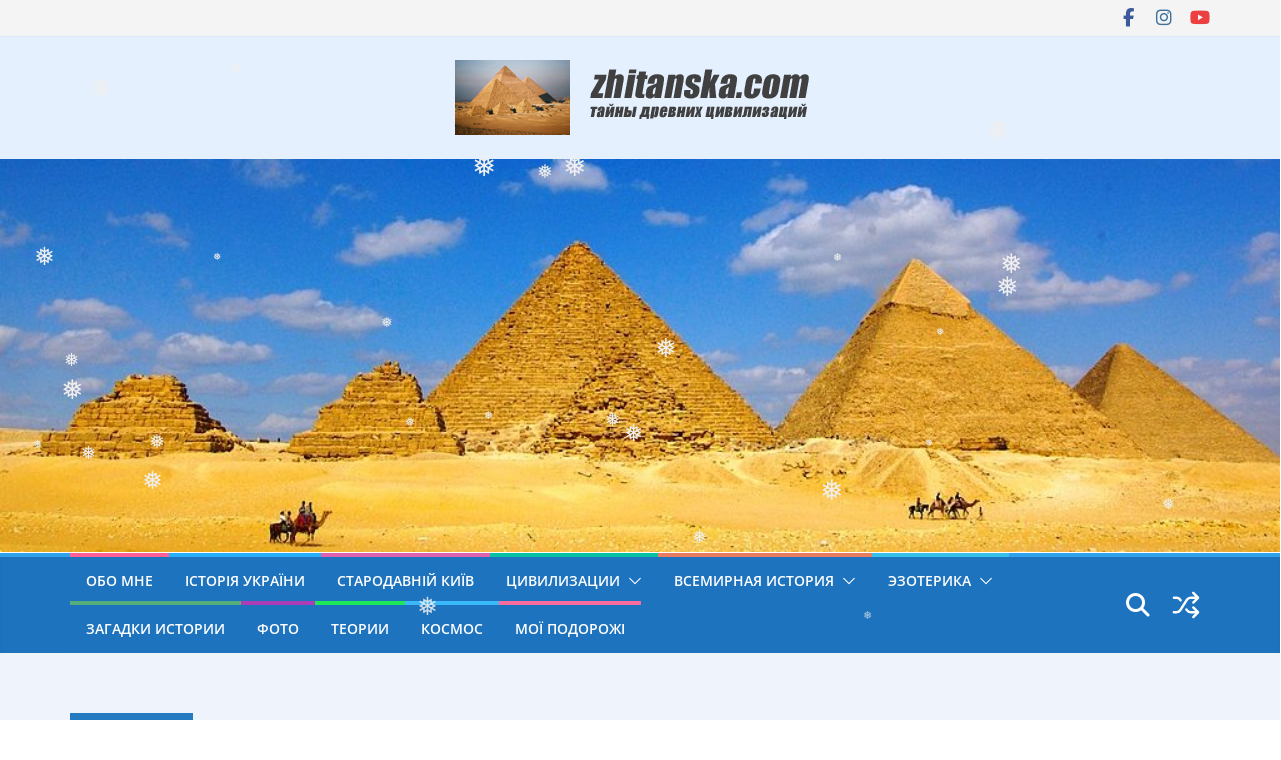

--- FILE ---
content_type: text/html; charset=UTF-8
request_url: https://zhitanska.com/content/tag/%D0%BA%D0%B0%D1%80%D0%BB-%D1%81%D0%B0%D0%B3%D0%B0%D0%BD/
body_size: 23540
content:
		<!doctype html>
		<html lang="ru-RU" prefix="og: https://ogp.me/ns#">
		
<head>

			<meta charset="UTF-8"/>
		<meta name="viewport" content="width=device-width, initial-scale=1">
		<link rel="profile" href="https://gmpg.org/xfn/11" />
		
	
<!-- SEO от Rank Math - https://rankmath.com/ -->
<title>Карл Саган - zhitanska.com</title>
<meta name="robots" content="follow, noindex"/>
<meta property="og:locale" content="ru_RU" />
<meta property="og:type" content="article" />
<meta property="og:title" content="Карл Саган - zhitanska.com" />
<meta property="og:url" content="https://zhitanska.com/content/tag/%d0%ba%d0%b0%d1%80%d0%bb-%d1%81%d0%b0%d0%b3%d0%b0%d0%bd/" />
<meta property="og:site_name" content="zhitanska.com" />
<meta name="twitter:card" content="summary_large_image" />
<meta name="twitter:title" content="Карл Саган - zhitanska.com" />
<meta name="twitter:label1" content="Записи" />
<meta name="twitter:data1" content="19" />
<script type="application/ld+json" class="rank-math-schema">{"@context":"https://schema.org","@graph":[{"@type":"Person","@id":"https://zhitanska.com/#person","name":"Valentina Zhitanskaya","image":{"@type":"ImageObject","@id":"https://zhitanska.com/#logo","url":"https://zhitanska.com/wp-content/uploads/2017/07/zeropoint_logo.png","contentUrl":"https://zhitanska.com/wp-content/uploads/2017/07/zeropoint_logo.png","caption":"Valentina Zhitanskaya","inLanguage":"ru-RU","width":"370","height":"75"}},{"@type":"WebSite","@id":"https://zhitanska.com/#website","url":"https://zhitanska.com","name":"Valentina Zhitanskaya","publisher":{"@id":"https://zhitanska.com/#person"},"inLanguage":"ru-RU"},{"@type":"CollectionPage","@id":"https://zhitanska.com/content/tag/%d0%ba%d0%b0%d1%80%d0%bb-%d1%81%d0%b0%d0%b3%d0%b0%d0%bd/#webpage","url":"https://zhitanska.com/content/tag/%d0%ba%d0%b0%d1%80%d0%bb-%d1%81%d0%b0%d0%b3%d0%b0%d0%bd/","name":"\u041a\u0430\u0440\u043b \u0421\u0430\u0433\u0430\u043d - zhitanska.com","isPartOf":{"@id":"https://zhitanska.com/#website"},"inLanguage":"ru-RU"}]}</script>
<!-- /Rank Math WordPress SEO плагин -->

<link rel='dns-prefetch' href='//static.addtoany.com' />
<link rel='dns-prefetch' href='//fonts.googleapis.com' />
<link rel='dns-prefetch' href='//www.googletagmanager.com' />
<link rel="alternate" type="application/rss+xml" title="zhitanska.com &raquo; Лента" href="https://zhitanska.com/feed/" />
<link rel="alternate" type="application/rss+xml" title="zhitanska.com &raquo; Лента комментариев" href="https://zhitanska.com/comments/feed/" />
<link rel="alternate" type="application/rss+xml" title="zhitanska.com &raquo; Лента метки Карл Саган" href="https://zhitanska.com/content/tag/%d0%ba%d0%b0%d1%80%d0%bb-%d1%81%d0%b0%d0%b3%d0%b0%d0%bd/feed/" />
<style type="text/css" media="all">
.wpautoterms-footer{background-color:#ffffff;text-align:center;}
.wpautoterms-footer a{color:#000000;font-family:Arial, sans-serif;font-size:14px;}
.wpautoterms-footer .separator{color:#cccccc;font-family:Arial, sans-serif;font-size:14px;}</style>
<style id='wp-img-auto-sizes-contain-inline-css' type='text/css'>
img:is([sizes=auto i],[sizes^="auto," i]){contain-intrinsic-size:3000px 1500px}
/*# sourceURL=wp-img-auto-sizes-contain-inline-css */
</style>
<style id='wp-block-library-inline-css' type='text/css'>
:root{--wp-block-synced-color:#7a00df;--wp-block-synced-color--rgb:122,0,223;--wp-bound-block-color:var(--wp-block-synced-color);--wp-editor-canvas-background:#ddd;--wp-admin-theme-color:#007cba;--wp-admin-theme-color--rgb:0,124,186;--wp-admin-theme-color-darker-10:#006ba1;--wp-admin-theme-color-darker-10--rgb:0,107,160.5;--wp-admin-theme-color-darker-20:#005a87;--wp-admin-theme-color-darker-20--rgb:0,90,135;--wp-admin-border-width-focus:2px}@media (min-resolution:192dpi){:root{--wp-admin-border-width-focus:1.5px}}.wp-element-button{cursor:pointer}:root .has-very-light-gray-background-color{background-color:#eee}:root .has-very-dark-gray-background-color{background-color:#313131}:root .has-very-light-gray-color{color:#eee}:root .has-very-dark-gray-color{color:#313131}:root .has-vivid-green-cyan-to-vivid-cyan-blue-gradient-background{background:linear-gradient(135deg,#00d084,#0693e3)}:root .has-purple-crush-gradient-background{background:linear-gradient(135deg,#34e2e4,#4721fb 50%,#ab1dfe)}:root .has-hazy-dawn-gradient-background{background:linear-gradient(135deg,#faaca8,#dad0ec)}:root .has-subdued-olive-gradient-background{background:linear-gradient(135deg,#fafae1,#67a671)}:root .has-atomic-cream-gradient-background{background:linear-gradient(135deg,#fdd79a,#004a59)}:root .has-nightshade-gradient-background{background:linear-gradient(135deg,#330968,#31cdcf)}:root .has-midnight-gradient-background{background:linear-gradient(135deg,#020381,#2874fc)}:root{--wp--preset--font-size--normal:16px;--wp--preset--font-size--huge:42px}.has-regular-font-size{font-size:1em}.has-larger-font-size{font-size:2.625em}.has-normal-font-size{font-size:var(--wp--preset--font-size--normal)}.has-huge-font-size{font-size:var(--wp--preset--font-size--huge)}.has-text-align-center{text-align:center}.has-text-align-left{text-align:left}.has-text-align-right{text-align:right}.has-fit-text{white-space:nowrap!important}#end-resizable-editor-section{display:none}.aligncenter{clear:both}.items-justified-left{justify-content:flex-start}.items-justified-center{justify-content:center}.items-justified-right{justify-content:flex-end}.items-justified-space-between{justify-content:space-between}.screen-reader-text{border:0;clip-path:inset(50%);height:1px;margin:-1px;overflow:hidden;padding:0;position:absolute;width:1px;word-wrap:normal!important}.screen-reader-text:focus{background-color:#ddd;clip-path:none;color:#444;display:block;font-size:1em;height:auto;left:5px;line-height:normal;padding:15px 23px 14px;text-decoration:none;top:5px;width:auto;z-index:100000}html :where(.has-border-color){border-style:solid}html :where([style*=border-top-color]){border-top-style:solid}html :where([style*=border-right-color]){border-right-style:solid}html :where([style*=border-bottom-color]){border-bottom-style:solid}html :where([style*=border-left-color]){border-left-style:solid}html :where([style*=border-width]){border-style:solid}html :where([style*=border-top-width]){border-top-style:solid}html :where([style*=border-right-width]){border-right-style:solid}html :where([style*=border-bottom-width]){border-bottom-style:solid}html :where([style*=border-left-width]){border-left-style:solid}html :where(img[class*=wp-image-]){height:auto;max-width:100%}:where(figure){margin:0 0 1em}html :where(.is-position-sticky){--wp-admin--admin-bar--position-offset:var(--wp-admin--admin-bar--height,0px)}@media screen and (max-width:600px){html :where(.is-position-sticky){--wp-admin--admin-bar--position-offset:0px}}

/*# sourceURL=wp-block-library-inline-css */
</style><style id='global-styles-inline-css' type='text/css'>
:root{--wp--preset--aspect-ratio--square: 1;--wp--preset--aspect-ratio--4-3: 4/3;--wp--preset--aspect-ratio--3-4: 3/4;--wp--preset--aspect-ratio--3-2: 3/2;--wp--preset--aspect-ratio--2-3: 2/3;--wp--preset--aspect-ratio--16-9: 16/9;--wp--preset--aspect-ratio--9-16: 9/16;--wp--preset--color--black: #000000;--wp--preset--color--cyan-bluish-gray: #abb8c3;--wp--preset--color--white: #ffffff;--wp--preset--color--pale-pink: #f78da7;--wp--preset--color--vivid-red: #cf2e2e;--wp--preset--color--luminous-vivid-orange: #ff6900;--wp--preset--color--luminous-vivid-amber: #fcb900;--wp--preset--color--light-green-cyan: #7bdcb5;--wp--preset--color--vivid-green-cyan: #00d084;--wp--preset--color--pale-cyan-blue: #8ed1fc;--wp--preset--color--vivid-cyan-blue: #0693e3;--wp--preset--color--vivid-purple: #9b51e0;--wp--preset--color--cm-color-1: #257BC1;--wp--preset--color--cm-color-2: #2270B0;--wp--preset--color--cm-color-3: #FFFFFF;--wp--preset--color--cm-color-4: #F9FEFD;--wp--preset--color--cm-color-5: #27272A;--wp--preset--color--cm-color-6: #16181A;--wp--preset--color--cm-color-7: #8F8F8F;--wp--preset--color--cm-color-8: #FFFFFF;--wp--preset--color--cm-color-9: #C7C7C7;--wp--preset--gradient--vivid-cyan-blue-to-vivid-purple: linear-gradient(135deg,rgb(6,147,227) 0%,rgb(155,81,224) 100%);--wp--preset--gradient--light-green-cyan-to-vivid-green-cyan: linear-gradient(135deg,rgb(122,220,180) 0%,rgb(0,208,130) 100%);--wp--preset--gradient--luminous-vivid-amber-to-luminous-vivid-orange: linear-gradient(135deg,rgb(252,185,0) 0%,rgb(255,105,0) 100%);--wp--preset--gradient--luminous-vivid-orange-to-vivid-red: linear-gradient(135deg,rgb(255,105,0) 0%,rgb(207,46,46) 100%);--wp--preset--gradient--very-light-gray-to-cyan-bluish-gray: linear-gradient(135deg,rgb(238,238,238) 0%,rgb(169,184,195) 100%);--wp--preset--gradient--cool-to-warm-spectrum: linear-gradient(135deg,rgb(74,234,220) 0%,rgb(151,120,209) 20%,rgb(207,42,186) 40%,rgb(238,44,130) 60%,rgb(251,105,98) 80%,rgb(254,248,76) 100%);--wp--preset--gradient--blush-light-purple: linear-gradient(135deg,rgb(255,206,236) 0%,rgb(152,150,240) 100%);--wp--preset--gradient--blush-bordeaux: linear-gradient(135deg,rgb(254,205,165) 0%,rgb(254,45,45) 50%,rgb(107,0,62) 100%);--wp--preset--gradient--luminous-dusk: linear-gradient(135deg,rgb(255,203,112) 0%,rgb(199,81,192) 50%,rgb(65,88,208) 100%);--wp--preset--gradient--pale-ocean: linear-gradient(135deg,rgb(255,245,203) 0%,rgb(182,227,212) 50%,rgb(51,167,181) 100%);--wp--preset--gradient--electric-grass: linear-gradient(135deg,rgb(202,248,128) 0%,rgb(113,206,126) 100%);--wp--preset--gradient--midnight: linear-gradient(135deg,rgb(2,3,129) 0%,rgb(40,116,252) 100%);--wp--preset--font-size--small: 13px;--wp--preset--font-size--medium: 20px;--wp--preset--font-size--large: 36px;--wp--preset--font-size--x-large: 42px;--wp--preset--font-family--dm-sans: DM Sans, sans-serif;--wp--preset--font-family--public-sans: Public Sans, sans-serif;--wp--preset--font-family--roboto: Roboto, sans-serif;--wp--preset--font-family--segoe-ui: Segoe UI, Arial, sans-serif;--wp--preset--spacing--20: 0.44rem;--wp--preset--spacing--30: 0.67rem;--wp--preset--spacing--40: 1rem;--wp--preset--spacing--50: 1.5rem;--wp--preset--spacing--60: 2.25rem;--wp--preset--spacing--70: 3.38rem;--wp--preset--spacing--80: 5.06rem;--wp--preset--shadow--natural: 6px 6px 9px rgba(0, 0, 0, 0.2);--wp--preset--shadow--deep: 12px 12px 50px rgba(0, 0, 0, 0.4);--wp--preset--shadow--sharp: 6px 6px 0px rgba(0, 0, 0, 0.2);--wp--preset--shadow--outlined: 6px 6px 0px -3px rgb(255, 255, 255), 6px 6px rgb(0, 0, 0);--wp--preset--shadow--crisp: 6px 6px 0px rgb(0, 0, 0);}:root { --wp--style--global--content-size: 760px;--wp--style--global--wide-size: 1160px; }:where(body) { margin: 0; }.wp-site-blocks > .alignleft { float: left; margin-right: 2em; }.wp-site-blocks > .alignright { float: right; margin-left: 2em; }.wp-site-blocks > .aligncenter { justify-content: center; margin-left: auto; margin-right: auto; }:where(.wp-site-blocks) > * { margin-block-start: 24px; margin-block-end: 0; }:where(.wp-site-blocks) > :first-child { margin-block-start: 0; }:where(.wp-site-blocks) > :last-child { margin-block-end: 0; }:root { --wp--style--block-gap: 24px; }:root :where(.is-layout-flow) > :first-child{margin-block-start: 0;}:root :where(.is-layout-flow) > :last-child{margin-block-end: 0;}:root :where(.is-layout-flow) > *{margin-block-start: 24px;margin-block-end: 0;}:root :where(.is-layout-constrained) > :first-child{margin-block-start: 0;}:root :where(.is-layout-constrained) > :last-child{margin-block-end: 0;}:root :where(.is-layout-constrained) > *{margin-block-start: 24px;margin-block-end: 0;}:root :where(.is-layout-flex){gap: 24px;}:root :where(.is-layout-grid){gap: 24px;}.is-layout-flow > .alignleft{float: left;margin-inline-start: 0;margin-inline-end: 2em;}.is-layout-flow > .alignright{float: right;margin-inline-start: 2em;margin-inline-end: 0;}.is-layout-flow > .aligncenter{margin-left: auto !important;margin-right: auto !important;}.is-layout-constrained > .alignleft{float: left;margin-inline-start: 0;margin-inline-end: 2em;}.is-layout-constrained > .alignright{float: right;margin-inline-start: 2em;margin-inline-end: 0;}.is-layout-constrained > .aligncenter{margin-left: auto !important;margin-right: auto !important;}.is-layout-constrained > :where(:not(.alignleft):not(.alignright):not(.alignfull)){max-width: var(--wp--style--global--content-size);margin-left: auto !important;margin-right: auto !important;}.is-layout-constrained > .alignwide{max-width: var(--wp--style--global--wide-size);}body .is-layout-flex{display: flex;}.is-layout-flex{flex-wrap: wrap;align-items: center;}.is-layout-flex > :is(*, div){margin: 0;}body .is-layout-grid{display: grid;}.is-layout-grid > :is(*, div){margin: 0;}body{padding-top: 0px;padding-right: 0px;padding-bottom: 0px;padding-left: 0px;}a:where(:not(.wp-element-button)){text-decoration: underline;}:root :where(.wp-element-button, .wp-block-button__link){background-color: #32373c;border-width: 0;color: #fff;font-family: inherit;font-size: inherit;font-style: inherit;font-weight: inherit;letter-spacing: inherit;line-height: inherit;padding-top: calc(0.667em + 2px);padding-right: calc(1.333em + 2px);padding-bottom: calc(0.667em + 2px);padding-left: calc(1.333em + 2px);text-decoration: none;text-transform: inherit;}.has-black-color{color: var(--wp--preset--color--black) !important;}.has-cyan-bluish-gray-color{color: var(--wp--preset--color--cyan-bluish-gray) !important;}.has-white-color{color: var(--wp--preset--color--white) !important;}.has-pale-pink-color{color: var(--wp--preset--color--pale-pink) !important;}.has-vivid-red-color{color: var(--wp--preset--color--vivid-red) !important;}.has-luminous-vivid-orange-color{color: var(--wp--preset--color--luminous-vivid-orange) !important;}.has-luminous-vivid-amber-color{color: var(--wp--preset--color--luminous-vivid-amber) !important;}.has-light-green-cyan-color{color: var(--wp--preset--color--light-green-cyan) !important;}.has-vivid-green-cyan-color{color: var(--wp--preset--color--vivid-green-cyan) !important;}.has-pale-cyan-blue-color{color: var(--wp--preset--color--pale-cyan-blue) !important;}.has-vivid-cyan-blue-color{color: var(--wp--preset--color--vivid-cyan-blue) !important;}.has-vivid-purple-color{color: var(--wp--preset--color--vivid-purple) !important;}.has-cm-color-1-color{color: var(--wp--preset--color--cm-color-1) !important;}.has-cm-color-2-color{color: var(--wp--preset--color--cm-color-2) !important;}.has-cm-color-3-color{color: var(--wp--preset--color--cm-color-3) !important;}.has-cm-color-4-color{color: var(--wp--preset--color--cm-color-4) !important;}.has-cm-color-5-color{color: var(--wp--preset--color--cm-color-5) !important;}.has-cm-color-6-color{color: var(--wp--preset--color--cm-color-6) !important;}.has-cm-color-7-color{color: var(--wp--preset--color--cm-color-7) !important;}.has-cm-color-8-color{color: var(--wp--preset--color--cm-color-8) !important;}.has-cm-color-9-color{color: var(--wp--preset--color--cm-color-9) !important;}.has-black-background-color{background-color: var(--wp--preset--color--black) !important;}.has-cyan-bluish-gray-background-color{background-color: var(--wp--preset--color--cyan-bluish-gray) !important;}.has-white-background-color{background-color: var(--wp--preset--color--white) !important;}.has-pale-pink-background-color{background-color: var(--wp--preset--color--pale-pink) !important;}.has-vivid-red-background-color{background-color: var(--wp--preset--color--vivid-red) !important;}.has-luminous-vivid-orange-background-color{background-color: var(--wp--preset--color--luminous-vivid-orange) !important;}.has-luminous-vivid-amber-background-color{background-color: var(--wp--preset--color--luminous-vivid-amber) !important;}.has-light-green-cyan-background-color{background-color: var(--wp--preset--color--light-green-cyan) !important;}.has-vivid-green-cyan-background-color{background-color: var(--wp--preset--color--vivid-green-cyan) !important;}.has-pale-cyan-blue-background-color{background-color: var(--wp--preset--color--pale-cyan-blue) !important;}.has-vivid-cyan-blue-background-color{background-color: var(--wp--preset--color--vivid-cyan-blue) !important;}.has-vivid-purple-background-color{background-color: var(--wp--preset--color--vivid-purple) !important;}.has-cm-color-1-background-color{background-color: var(--wp--preset--color--cm-color-1) !important;}.has-cm-color-2-background-color{background-color: var(--wp--preset--color--cm-color-2) !important;}.has-cm-color-3-background-color{background-color: var(--wp--preset--color--cm-color-3) !important;}.has-cm-color-4-background-color{background-color: var(--wp--preset--color--cm-color-4) !important;}.has-cm-color-5-background-color{background-color: var(--wp--preset--color--cm-color-5) !important;}.has-cm-color-6-background-color{background-color: var(--wp--preset--color--cm-color-6) !important;}.has-cm-color-7-background-color{background-color: var(--wp--preset--color--cm-color-7) !important;}.has-cm-color-8-background-color{background-color: var(--wp--preset--color--cm-color-8) !important;}.has-cm-color-9-background-color{background-color: var(--wp--preset--color--cm-color-9) !important;}.has-black-border-color{border-color: var(--wp--preset--color--black) !important;}.has-cyan-bluish-gray-border-color{border-color: var(--wp--preset--color--cyan-bluish-gray) !important;}.has-white-border-color{border-color: var(--wp--preset--color--white) !important;}.has-pale-pink-border-color{border-color: var(--wp--preset--color--pale-pink) !important;}.has-vivid-red-border-color{border-color: var(--wp--preset--color--vivid-red) !important;}.has-luminous-vivid-orange-border-color{border-color: var(--wp--preset--color--luminous-vivid-orange) !important;}.has-luminous-vivid-amber-border-color{border-color: var(--wp--preset--color--luminous-vivid-amber) !important;}.has-light-green-cyan-border-color{border-color: var(--wp--preset--color--light-green-cyan) !important;}.has-vivid-green-cyan-border-color{border-color: var(--wp--preset--color--vivid-green-cyan) !important;}.has-pale-cyan-blue-border-color{border-color: var(--wp--preset--color--pale-cyan-blue) !important;}.has-vivid-cyan-blue-border-color{border-color: var(--wp--preset--color--vivid-cyan-blue) !important;}.has-vivid-purple-border-color{border-color: var(--wp--preset--color--vivid-purple) !important;}.has-cm-color-1-border-color{border-color: var(--wp--preset--color--cm-color-1) !important;}.has-cm-color-2-border-color{border-color: var(--wp--preset--color--cm-color-2) !important;}.has-cm-color-3-border-color{border-color: var(--wp--preset--color--cm-color-3) !important;}.has-cm-color-4-border-color{border-color: var(--wp--preset--color--cm-color-4) !important;}.has-cm-color-5-border-color{border-color: var(--wp--preset--color--cm-color-5) !important;}.has-cm-color-6-border-color{border-color: var(--wp--preset--color--cm-color-6) !important;}.has-cm-color-7-border-color{border-color: var(--wp--preset--color--cm-color-7) !important;}.has-cm-color-8-border-color{border-color: var(--wp--preset--color--cm-color-8) !important;}.has-cm-color-9-border-color{border-color: var(--wp--preset--color--cm-color-9) !important;}.has-vivid-cyan-blue-to-vivid-purple-gradient-background{background: var(--wp--preset--gradient--vivid-cyan-blue-to-vivid-purple) !important;}.has-light-green-cyan-to-vivid-green-cyan-gradient-background{background: var(--wp--preset--gradient--light-green-cyan-to-vivid-green-cyan) !important;}.has-luminous-vivid-amber-to-luminous-vivid-orange-gradient-background{background: var(--wp--preset--gradient--luminous-vivid-amber-to-luminous-vivid-orange) !important;}.has-luminous-vivid-orange-to-vivid-red-gradient-background{background: var(--wp--preset--gradient--luminous-vivid-orange-to-vivid-red) !important;}.has-very-light-gray-to-cyan-bluish-gray-gradient-background{background: var(--wp--preset--gradient--very-light-gray-to-cyan-bluish-gray) !important;}.has-cool-to-warm-spectrum-gradient-background{background: var(--wp--preset--gradient--cool-to-warm-spectrum) !important;}.has-blush-light-purple-gradient-background{background: var(--wp--preset--gradient--blush-light-purple) !important;}.has-blush-bordeaux-gradient-background{background: var(--wp--preset--gradient--blush-bordeaux) !important;}.has-luminous-dusk-gradient-background{background: var(--wp--preset--gradient--luminous-dusk) !important;}.has-pale-ocean-gradient-background{background: var(--wp--preset--gradient--pale-ocean) !important;}.has-electric-grass-gradient-background{background: var(--wp--preset--gradient--electric-grass) !important;}.has-midnight-gradient-background{background: var(--wp--preset--gradient--midnight) !important;}.has-small-font-size{font-size: var(--wp--preset--font-size--small) !important;}.has-medium-font-size{font-size: var(--wp--preset--font-size--medium) !important;}.has-large-font-size{font-size: var(--wp--preset--font-size--large) !important;}.has-x-large-font-size{font-size: var(--wp--preset--font-size--x-large) !important;}.has-dm-sans-font-family{font-family: var(--wp--preset--font-family--dm-sans) !important;}.has-public-sans-font-family{font-family: var(--wp--preset--font-family--public-sans) !important;}.has-roboto-font-family{font-family: var(--wp--preset--font-family--roboto) !important;}.has-segoe-ui-font-family{font-family: var(--wp--preset--font-family--segoe-ui) !important;}
/*# sourceURL=global-styles-inline-css */
</style>

<link rel='stylesheet' id='wpautoterms_css-css' href='https://zhitanska.com/wp-content/plugins/auto-terms-of-service-and-privacy-policy/css/wpautoterms.css?ver=3109d1d4e33f9316169f60ce49b048a0' type='text/css' media='all' />
<link rel='stylesheet' id='wp-snow-effect-css' href='https://zhitanska.com/wp-content/plugins/wp-snow-effect/public/css/wp-snow-effect-public.css?ver=1.0.0' type='text/css' media='all' />
<link rel='stylesheet' id='colormag_style-css' href='https://zhitanska.com/wp-content/themes/colormag-pro/style.css?ver=5.1.4' type='text/css' media='all' />
<style id='colormag_style-inline-css' type='text/css'>
.cm-entry-summary a,
			.mzb-featured-categories .mzb-post-title a,
			.mzb-tab-post .mzb-post-title a,
			.mzb-post-list .mzb-post-title a,
			.mzb-featured-posts .mzb-post-title a,
			.mzb-featured-categories .mzb-post-title a{color:#207daf;}.post .cm-entry-summary a:hover,
			.mzb-featured-categories .mzb-post-title a:hover,
			.mzb-tab-post .mzb-post-title a:hover,
			.mzb-post-list .mzb-post-title a:hover,
			.mzb-featured-posts .mzb-post-title a:hover,
			.mzb-featured-categories .mzb-post-title a:hover{color:#207daf;}.cm-header, .dark-skin .cm-main-header{background-color:#e5f0ff;}.cm-site-title a{color:#0053c1;}.cm-site-title a:hover{color:#0019ff;}.cm-site-description{color:#f70000;}@media screen and (min-width: 992px) {.cm-primary{width:70%;}}.cm-site-title{font-weight:default;}.cm-site-description{font-weight:default;font-size:14px;}.cm-primary-nav a,
			.cm-primary-nav ul li ul li a,
			.cm-primary-nav ul li.current-menu-item ul li a,
			.cm-primary-nav ul li ul li.current-menu-item a,
			.cm-primary-nav ul li.current_page_ancestor ul li a,
			.cm-primary-nav ul li.current-menu-ancestor ul li a,
			.cm-primary-nav ul li.current_page_item ul li a,
			.cm-primary-nav li.menu-item-has-children>a::after,
			.cm-primary-nav li.page_item_has_children>a::after,
			.cm-layout-2-style-1 .cm-primary-nav a,
			.cm-layout-2-style-1 .cm-primary-nav ul > li > a{color:#ffffff;}#cm-primary-nav, .colormag-header-clean #cm-primary-nav .cm-row, .colormag-header-clean--full-width #cm-primary-nav, .cm-header .cm-main-header .cm-primary-nav .cm-row, .cm-home-icon.front_page_on{background-color:#1e73be;}.cm-primary-nav .sub-menu, .cm-primary-nav .children{background-color:#1e73be;}#cm-primary-nav,
			.colormag-header-clean #cm-primary-nav .cm-row,
			.cm-layout-2-style-1 #cm-primary-nav,
			.colormag-header-clean.colormag-header-clean--top #cm-primary-nav .cm-row,
			.colormag-header-clean--full-width #cm-primary-nav,
			.cm-layout-2-style-1.cm-layout-2-style-1--top #cm-primary-nav,
			.cm-layout-2.cm-layout-2-style-2 #cm-primary-nav{border-top-color:#2fa1ed;}.cm-layout-2.cm-layout-2-style-2 #cm-primary-nav{border-bottom-color:#2fa1ed;}.cm-header .cm-menu-toggle svg,
			.cm-header .cm-menu-toggle svg{fill:#fff;}.post .cm-entry-title,
			.cm-posts .post .cm-post-content .cm-entry-title a,
			.cm-posts .post .single-title-above .cm-entry-title a{color:#1e73be;}.type-page .cm-entry-title,
			.type-page .cm-entry-title a{color:#1e73be;}.blog .cm-posts .post .cm-post-content .human-diff-time .human-diff-time-display,
			.blog .cm-posts .post .cm-post-content .cm-below-entry-meta .cm-post-date a,
			.blog .cm-posts .post .cm-post-content .cm-below-entry-meta .cm-author,
			.blog .cm-posts .post .cm-post-content .cm-below-entry-meta .cm-author a,
			.blog .cm-posts .post .cm-post-content .cm-below-entry-meta .cm-post-views a,
			.blog .cm-posts .post .cm-post-content .cm-below-entry-meta .cm-tag-links a,
			.blog .cm-posts .post .cm-post-content .cm-below-entry-meta .cm-comments-link a,
			.blog .cm-posts .post .cm-post-content .cm-below-entry-meta .cm-edit-link a,
			.blog .cm-posts .post .cm-post-content .cm-below-entry-meta .cm-edit-link i,
			.blog .cm-posts .post .cm-post-content .cm-below-entry-meta .cm-post-views,
			.blog .cm-posts .post .cm-post-content .cm-below-entry-meta .cm-reading-time,
			.blog .cm-posts .post .cm-post-content .cm-below-entry-meta .cm-reading-time::before{}.search .cm-posts .post .cm-post-content .human-diff-time .human-diff-time-display,
			.search .cm-posts .post .cm-post-content .cm-below-entry-meta .cm-post-date a,
			.search .cm-posts .post .cm-post-content .cm-below-entry-meta .cm-author,
			.search .cm-posts .post .cm-post-content .cm-below-entry-meta .cm-author a,
			.search .cm-posts .post .cm-post-content .cm-below-entry-meta .cm-post-views a,
			.search .cm-posts .post .cm-post-content .cm-below-entry-meta .cm-tag-links a,
			.search .cm-posts .post .cm-post-content .cm-below-entry-meta .cm-comments-link a,
			.search .cm-posts .post .cm-post-content .cm-below-entry-meta .cm-edit-link a,
			.search .cm-posts .post .cm-post-content .cm-below-entry-meta .cm-edit-link i,
			.search .cm-posts .post .cm-post-content .cm-below-entry-meta .cm-post-views,
			.search .cm-posts .post .cm-post-content .cm-below-entry-meta .cm-reading-time,
			.search .cm-posts .post .cm-post-content .cm-below-entry-meta .cm-reading-time::before{}.single-post .cm-posts .post .cm-post-content .human-diff-time .human-diff-time-display,
			.single-post .cm-posts .post .cm-post-content .cm-below-entry-meta .cm-post-date a,
			.single-post .cm-posts .post .cm-post-content .cm-below-entry-meta .cm-author,
			.single-post .cm-posts .post .cm-post-content .cm-below-entry-meta .cm-author a,
			.single-post .cm-posts .post .cm-post-content .cm-below-entry-meta .cm-post-views a,
			.single-post .cm-posts .post .cm-post-content .cm-below-entry-meta .cm-tag-links a,
			.single-post .cm-posts .post .cm-post-content .cm-below-entry-meta .cm-comments-link a,
			.single-post .cm-posts .post .cm-post-content .cm-below-entry-meta .cm-edit-link a,
			.single-post .cm-posts .post .cm-post-content .cm-below-entry-meta .cm-edit-link i,
			.single-post .cm-posts .post .cm-post-content .cm-below-entry-meta .cm-post-views,
			.single-post .cm-posts .post .cm-post-content .cm-below-entry-meta .cm-reading-time,
			.single-post .cm-posts .post .cm-post-content .cm-below-entry-meta .cm-reading-time::before{}.blog .cm-post-date a,
			.blog .human-diff-time .human-diff-time-display,
			.blog .cm-total-views,
			.blog .cm-author a,
			.blog .cm-post-views,
			.blog .total-views,
			.blog .cm-edit-link a,
			.blog .cm-comments-link a,
			.blog .cm-reading-time,
			.blog.dark-skin .cm-post-date a,
			.blog.dark-skin .cm-author a,
			.blog.dark-skin .cm-comments-link a,
			.blog.dark-skin .cm-posts .post .cm-post-content .cm-below-entry-meta .cm-post-views span,
			.blog .cm-footer-cols .cm-reading-time{color:#1e73be;}.search .cm-post-date a,
			.search .human-diff-time .human-diff-time-display,
			.search .cm-total-views,
			.search .cm-author a,
			.search .cm-post-views,
			.search .total-views,
			.search .cm-edit-link a,
			.search .cm-comments-link a,
			.search .cm-reading-time,
			.search.dark-skin .cm-post-date a,
			.search.dark-skin .cm-author a,
			.search.dark-skin .cm-comments-link a,
			.search.dark-skin .cm-posts .post .cm-post-content .cm-below-entry-meta .cm-post-views span,
			.search .cm-footer-cols .cm-reading-time{color:#1e73be;}.single-post .cm-post-date a,
			.single-post .human-diff-time .human-diff-time-display,
			.single-post .cm-total-views,
			.single-post .cm-author a,
			.single-post .cm-post-views,
			.single-post .total-views,
			.single-post .cm-edit-link a,
			.single-post .cm-comments-link a,
			.single-post .cm-reading-time,
			.single-post.dark-skin .cm-post-date a,
			.single-post.dark-skin .cm-author a,
			.single-post.dark-skin .cm-comments-link a,
			.single-post.dark-skin .cm-posts .post .cm-post-content .cm-below-entry-meta .cm-post-views span,
			.single-post .cm-footer-cols .cm-reading-time{color:#1e73be;}.cm-content{background-color:#eff4fc;}body{background-color:1e73be;background-position:;background-size:contain;background-repeat:no-repeat;}.colormag-button,
			input[type="reset"],
			input[type="button"],
			input[type="submit"],
			button,
			.cm-entry-button,
			.wp-block-button .wp-block-button__link{background-color:#207daf;}h1 ,h2, h3, h4, h5, h6{color:#333333;font-size:15px;line-height:1.6;}h1{font-weight:Inherit;}h2{color:#333333;font-weight:Inherit;}h3{color:#333333;font-weight:Inherit;}.nav-links .page-numbers{justify-content:flex-start;}.cm-primary-nav .menunav-menu>li.menu-item-object-category>a{position:relative}.cm-primary-nav .menunav-menu>li.menu-item-object-category::before{content:"";position:absolute;top:-4px;left:0;right:0;height:4px;z-index:10;transition:width .35s}>a.cm-primary-nav .menu-item-object-category.menu-item-category-1::before, .cm-primary-nav .menu-item-object-category.menu-item-category-1:hover{background:#dd3333}.cm-primary-nav .menu-item-object-category.menu-item-category-4::before, .cm-primary-nav .menu-item-object-category.menu-item-category-4:hover{background:#ff6095}.cm-primary-nav .menu-item-object-category.menu-item-category-5::before, .cm-primary-nav .menu-item-object-category.menu-item-category-5:hover{background:#f49222}.cm-primary-nav .menu-item-object-category.menu-item-category-6::before, .cm-primary-nav .menu-item-object-category.menu-item-category-6:hover{background:#ad3cb7}.cm-primary-nav .menu-item-object-category.menu-item-category-7::before, .cm-primary-nav .menu-item-object-category.menu-item-category-7:hover{background:#3925ed}.cm-primary-nav .menu-item-object-category.menu-item-category-8::before, .cm-primary-nav .menu-item-object-category.menu-item-category-8:hover{background:#dd0f0f}.cm-primary-nav .menu-item-object-category.menu-item-category-9::before, .cm-primary-nav .menu-item-object-category.menu-item-category-9:hover{background:#04c2a2}.cm-primary-nav .menu-item-object-category.menu-item-category-10::before, .cm-primary-nav .menu-item-object-category.menu-item-category-10:hover{background:#8d36af}.cm-primary-nav .menu-item-object-category.menu-item-category-11::before, .cm-primary-nav .menu-item-object-category.menu-item-category-11:hover{background:#ff723a}.cm-primary-nav .menu-item-object-category.menu-item-category-12::before, .cm-primary-nav .menu-item-object-category.menu-item-category-12:hover{background:#4ae51b}.cm-primary-nav .menu-item-object-category.menu-item-category-13::before, .cm-primary-nav .menu-item-object-category.menu-item-category-13:hover{background:#b91dc1}.cm-primary-nav .menu-item-object-category.menu-item-category-14::before, .cm-primary-nav .menu-item-object-category.menu-item-category-14:hover{background:#1eb0ea}.cm-primary-nav .menu-item-object-category.menu-item-category-15::before, .cm-primary-nav .menu-item-object-category.menu-item-category-15:hover{background:#cc1c7f}.cm-primary-nav .menu-item-object-category.menu-item-category-16::before, .cm-primary-nav .menu-item-object-category.menu-item-category-16:hover{background:#35c0ea}.cm-primary-nav .menu-item-object-category.menu-item-category-17::before, .cm-primary-nav .menu-item-object-category.menu-item-category-17:hover{background:#962245}.cm-primary-nav .menu-item-object-category.menu-item-category-18::before, .cm-primary-nav .menu-item-object-category.menu-item-category-18:hover{background:#602cc1}.cm-primary-nav .menu-item-object-category.menu-item-category-19::before, .cm-primary-nav .menu-item-object-category.menu-item-category-19:hover{background:#4daff9}.cm-primary-nav .menu-item-object-category.menu-item-category-20::before, .cm-primary-nav .menu-item-object-category.menu-item-category-20:hover{background:#ffca3a}.cm-primary-nav .menu-item-object-category.menu-item-category-21::before, .cm-primary-nav .menu-item-object-category.menu-item-category-21:hover{background:#1ee857}.cm-primary-nav .menu-item-object-category.menu-item-category-22::before, .cm-primary-nav .menu-item-object-category.menu-item-category-22:hover{background:#39b9f9}.cm-primary-nav .menu-item-object-category.menu-item-category-1245::before, .cm-primary-nav .menu-item-object-category.menu-item-category-1245:hover{background:#39d321}.cm-primary-nav .menu-item-object-category.menu-item-category-1303::before, .cm-primary-nav .menu-item-object-category.menu-item-category-1303:hover{background:#d3003f}.cm-primary-nav .menu-item-object-category.menu-item-category-1407::before, .cm-primary-nav .menu-item-object-category.menu-item-category-1407:hover{background:#0464f4}.cm-primary-nav .menu-item-object-category.menu-item-category-1526::before, .cm-primary-nav .menu-item-object-category.menu-item-category-1526:hover{background:#e87c61}.cm-primary-nav .menu-item-object-category.menu-item-category-1535::before, .cm-primary-nav .menu-item-object-category.menu-item-category-1535:hover{background:#572191}.cm-primary-nav .menu-item-object-category.menu-item-category-1909::before, .cm-primary-nav .menu-item-object-category.menu-item-category-1909:hover{background:#f79525}.cm-primary-nav .menu-item-object-category.menu-item-category-2076::before, .cm-primary-nav .menu-item-object-category.menu-item-category-2076:hover{background:#3a41ff}.cm-primary-nav .menu-item-object-category.menu-item-category-2796::before, .cm-primary-nav .menu-item-object-category.menu-item-category-2796:hover{background:#d63194}.cm-primary-nav .menu-item-object-category.menu-item-category-2937::before, .cm-primary-nav .menu-item-object-category.menu-item-category-2937:hover{background:#4dbbfa}.cm-primary-nav .menu-item-object-category.menu-item-category-3069::before, .cm-primary-nav .menu-item-object-category.menu-item-category-3069:hover{background:rgba(87,175,123,0.99)}.cm-primary-nav .menu-item-object-category.menu-item-category-3577::before, .cm-primary-nav .menu-item-object-category.menu-item-category-3577:hover{background:#dd9933}.cm-primary-nav .menu-item-object-category.menu-item-category-4741::before, .cm-primary-nav .menu-item-object-category.menu-item-category-4741:hover{background:#dd63b1}.cm-primary-nav .menu-item-object-category.menu-item-category-4742::before, .cm-primary-nav .menu-item-object-category.menu-item-category-4742:hover{background:#27b0f9}.cm-primary-nav .menu-item-object-category.menu-item-category-5332::before, .cm-primary-nav .menu-item-object-category.menu-item-category-5332:hover{background:#f56c9f}.cm-entry-summary a,
			.mzb-featured-categories .mzb-post-title a,
			.mzb-tab-post .mzb-post-title a,
			.mzb-post-list .mzb-post-title a,
			.mzb-featured-posts .mzb-post-title a,
			.mzb-featured-categories .mzb-post-title a{color:#207daf;}.post .cm-entry-summary a:hover,
			.mzb-featured-categories .mzb-post-title a:hover,
			.mzb-tab-post .mzb-post-title a:hover,
			.mzb-post-list .mzb-post-title a:hover,
			.mzb-featured-posts .mzb-post-title a:hover,
			.mzb-featured-categories .mzb-post-title a:hover{color:#207daf;}.cm-header, .dark-skin .cm-main-header{background-color:#e5f0ff;}.cm-site-title a{color:#0053c1;}.cm-site-title a:hover{color:#0019ff;}.cm-site-description{color:#f70000;}@media screen and (min-width: 992px) {.cm-primary{width:70%;}}.cm-site-title{font-weight:default;}.cm-site-description{font-weight:default;font-size:14px;}.cm-primary-nav a,
			.cm-primary-nav ul li ul li a,
			.cm-primary-nav ul li.current-menu-item ul li a,
			.cm-primary-nav ul li ul li.current-menu-item a,
			.cm-primary-nav ul li.current_page_ancestor ul li a,
			.cm-primary-nav ul li.current-menu-ancestor ul li a,
			.cm-primary-nav ul li.current_page_item ul li a,
			.cm-primary-nav li.menu-item-has-children>a::after,
			.cm-primary-nav li.page_item_has_children>a::after,
			.cm-layout-2-style-1 .cm-primary-nav a,
			.cm-layout-2-style-1 .cm-primary-nav ul > li > a{color:#ffffff;}#cm-primary-nav, .colormag-header-clean #cm-primary-nav .cm-row, .colormag-header-clean--full-width #cm-primary-nav, .cm-header .cm-main-header .cm-primary-nav .cm-row, .cm-home-icon.front_page_on{background-color:#1e73be;}.cm-primary-nav .sub-menu, .cm-primary-nav .children{background-color:#1e73be;}#cm-primary-nav,
			.colormag-header-clean #cm-primary-nav .cm-row,
			.cm-layout-2-style-1 #cm-primary-nav,
			.colormag-header-clean.colormag-header-clean--top #cm-primary-nav .cm-row,
			.colormag-header-clean--full-width #cm-primary-nav,
			.cm-layout-2-style-1.cm-layout-2-style-1--top #cm-primary-nav,
			.cm-layout-2.cm-layout-2-style-2 #cm-primary-nav{border-top-color:#2fa1ed;}.cm-layout-2.cm-layout-2-style-2 #cm-primary-nav{border-bottom-color:#2fa1ed;}.cm-header .cm-menu-toggle svg,
			.cm-header .cm-menu-toggle svg{fill:#fff;}.post .cm-entry-title,
			.cm-posts .post .cm-post-content .cm-entry-title a,
			.cm-posts .post .single-title-above .cm-entry-title a{color:#1e73be;}.type-page .cm-entry-title,
			.type-page .cm-entry-title a{color:#1e73be;}.blog .cm-posts .post .cm-post-content .human-diff-time .human-diff-time-display,
			.blog .cm-posts .post .cm-post-content .cm-below-entry-meta .cm-post-date a,
			.blog .cm-posts .post .cm-post-content .cm-below-entry-meta .cm-author,
			.blog .cm-posts .post .cm-post-content .cm-below-entry-meta .cm-author a,
			.blog .cm-posts .post .cm-post-content .cm-below-entry-meta .cm-post-views a,
			.blog .cm-posts .post .cm-post-content .cm-below-entry-meta .cm-tag-links a,
			.blog .cm-posts .post .cm-post-content .cm-below-entry-meta .cm-comments-link a,
			.blog .cm-posts .post .cm-post-content .cm-below-entry-meta .cm-edit-link a,
			.blog .cm-posts .post .cm-post-content .cm-below-entry-meta .cm-edit-link i,
			.blog .cm-posts .post .cm-post-content .cm-below-entry-meta .cm-post-views,
			.blog .cm-posts .post .cm-post-content .cm-below-entry-meta .cm-reading-time,
			.blog .cm-posts .post .cm-post-content .cm-below-entry-meta .cm-reading-time::before{}.search .cm-posts .post .cm-post-content .human-diff-time .human-diff-time-display,
			.search .cm-posts .post .cm-post-content .cm-below-entry-meta .cm-post-date a,
			.search .cm-posts .post .cm-post-content .cm-below-entry-meta .cm-author,
			.search .cm-posts .post .cm-post-content .cm-below-entry-meta .cm-author a,
			.search .cm-posts .post .cm-post-content .cm-below-entry-meta .cm-post-views a,
			.search .cm-posts .post .cm-post-content .cm-below-entry-meta .cm-tag-links a,
			.search .cm-posts .post .cm-post-content .cm-below-entry-meta .cm-comments-link a,
			.search .cm-posts .post .cm-post-content .cm-below-entry-meta .cm-edit-link a,
			.search .cm-posts .post .cm-post-content .cm-below-entry-meta .cm-edit-link i,
			.search .cm-posts .post .cm-post-content .cm-below-entry-meta .cm-post-views,
			.search .cm-posts .post .cm-post-content .cm-below-entry-meta .cm-reading-time,
			.search .cm-posts .post .cm-post-content .cm-below-entry-meta .cm-reading-time::before{}.single-post .cm-posts .post .cm-post-content .human-diff-time .human-diff-time-display,
			.single-post .cm-posts .post .cm-post-content .cm-below-entry-meta .cm-post-date a,
			.single-post .cm-posts .post .cm-post-content .cm-below-entry-meta .cm-author,
			.single-post .cm-posts .post .cm-post-content .cm-below-entry-meta .cm-author a,
			.single-post .cm-posts .post .cm-post-content .cm-below-entry-meta .cm-post-views a,
			.single-post .cm-posts .post .cm-post-content .cm-below-entry-meta .cm-tag-links a,
			.single-post .cm-posts .post .cm-post-content .cm-below-entry-meta .cm-comments-link a,
			.single-post .cm-posts .post .cm-post-content .cm-below-entry-meta .cm-edit-link a,
			.single-post .cm-posts .post .cm-post-content .cm-below-entry-meta .cm-edit-link i,
			.single-post .cm-posts .post .cm-post-content .cm-below-entry-meta .cm-post-views,
			.single-post .cm-posts .post .cm-post-content .cm-below-entry-meta .cm-reading-time,
			.single-post .cm-posts .post .cm-post-content .cm-below-entry-meta .cm-reading-time::before{}.blog .cm-post-date a,
			.blog .human-diff-time .human-diff-time-display,
			.blog .cm-total-views,
			.blog .cm-author a,
			.blog .cm-post-views,
			.blog .total-views,
			.blog .cm-edit-link a,
			.blog .cm-comments-link a,
			.blog .cm-reading-time,
			.blog.dark-skin .cm-post-date a,
			.blog.dark-skin .cm-author a,
			.blog.dark-skin .cm-comments-link a,
			.blog.dark-skin .cm-posts .post .cm-post-content .cm-below-entry-meta .cm-post-views span,
			.blog .cm-footer-cols .cm-reading-time{color:#1e73be;}.search .cm-post-date a,
			.search .human-diff-time .human-diff-time-display,
			.search .cm-total-views,
			.search .cm-author a,
			.search .cm-post-views,
			.search .total-views,
			.search .cm-edit-link a,
			.search .cm-comments-link a,
			.search .cm-reading-time,
			.search.dark-skin .cm-post-date a,
			.search.dark-skin .cm-author a,
			.search.dark-skin .cm-comments-link a,
			.search.dark-skin .cm-posts .post .cm-post-content .cm-below-entry-meta .cm-post-views span,
			.search .cm-footer-cols .cm-reading-time{color:#1e73be;}.single-post .cm-post-date a,
			.single-post .human-diff-time .human-diff-time-display,
			.single-post .cm-total-views,
			.single-post .cm-author a,
			.single-post .cm-post-views,
			.single-post .total-views,
			.single-post .cm-edit-link a,
			.single-post .cm-comments-link a,
			.single-post .cm-reading-time,
			.single-post.dark-skin .cm-post-date a,
			.single-post.dark-skin .cm-author a,
			.single-post.dark-skin .cm-comments-link a,
			.single-post.dark-skin .cm-posts .post .cm-post-content .cm-below-entry-meta .cm-post-views span,
			.single-post .cm-footer-cols .cm-reading-time{color:#1e73be;}.cm-content{background-color:#eff4fc;}body{background-color:1e73be;background-position:;background-size:contain;background-repeat:no-repeat;}.colormag-button,
			input[type="reset"],
			input[type="button"],
			input[type="submit"],
			button,
			.cm-entry-button,
			.wp-block-button .wp-block-button__link{background-color:#207daf;}h1 ,h2, h3, h4, h5, h6{color:#333333;font-size:15px;line-height:1.6;}h1{font-weight:Inherit;}h2{color:#333333;font-weight:Inherit;}h3{color:#333333;font-weight:Inherit;}.nav-links .page-numbers{justify-content:flex-start;}.cm-primary-nav .menunav-menu>li.menu-item-object-category>a{position:relative}.cm-primary-nav .menunav-menu>li.menu-item-object-category::before{content:"";position:absolute;top:-4px;left:0;right:0;height:4px;z-index:10;transition:width .35s}>a.cm-primary-nav .menu-item-object-category.menu-item-category-1::before, .cm-primary-nav .menu-item-object-category.menu-item-category-1:hover{background:#dd3333}.cm-primary-nav .menu-item-object-category.menu-item-category-4::before, .cm-primary-nav .menu-item-object-category.menu-item-category-4:hover{background:#ff6095}.cm-primary-nav .menu-item-object-category.menu-item-category-5::before, .cm-primary-nav .menu-item-object-category.menu-item-category-5:hover{background:#f49222}.cm-primary-nav .menu-item-object-category.menu-item-category-6::before, .cm-primary-nav .menu-item-object-category.menu-item-category-6:hover{background:#ad3cb7}.cm-primary-nav .menu-item-object-category.menu-item-category-7::before, .cm-primary-nav .menu-item-object-category.menu-item-category-7:hover{background:#3925ed}.cm-primary-nav .menu-item-object-category.menu-item-category-8::before, .cm-primary-nav .menu-item-object-category.menu-item-category-8:hover{background:#dd0f0f}.cm-primary-nav .menu-item-object-category.menu-item-category-9::before, .cm-primary-nav .menu-item-object-category.menu-item-category-9:hover{background:#04c2a2}.cm-primary-nav .menu-item-object-category.menu-item-category-10::before, .cm-primary-nav .menu-item-object-category.menu-item-category-10:hover{background:#8d36af}.cm-primary-nav .menu-item-object-category.menu-item-category-11::before, .cm-primary-nav .menu-item-object-category.menu-item-category-11:hover{background:#ff723a}.cm-primary-nav .menu-item-object-category.menu-item-category-12::before, .cm-primary-nav .menu-item-object-category.menu-item-category-12:hover{background:#4ae51b}.cm-primary-nav .menu-item-object-category.menu-item-category-13::before, .cm-primary-nav .menu-item-object-category.menu-item-category-13:hover{background:#b91dc1}.cm-primary-nav .menu-item-object-category.menu-item-category-14::before, .cm-primary-nav .menu-item-object-category.menu-item-category-14:hover{background:#1eb0ea}.cm-primary-nav .menu-item-object-category.menu-item-category-15::before, .cm-primary-nav .menu-item-object-category.menu-item-category-15:hover{background:#cc1c7f}.cm-primary-nav .menu-item-object-category.menu-item-category-16::before, .cm-primary-nav .menu-item-object-category.menu-item-category-16:hover{background:#35c0ea}.cm-primary-nav .menu-item-object-category.menu-item-category-17::before, .cm-primary-nav .menu-item-object-category.menu-item-category-17:hover{background:#962245}.cm-primary-nav .menu-item-object-category.menu-item-category-18::before, .cm-primary-nav .menu-item-object-category.menu-item-category-18:hover{background:#602cc1}.cm-primary-nav .menu-item-object-category.menu-item-category-19::before, .cm-primary-nav .menu-item-object-category.menu-item-category-19:hover{background:#4daff9}.cm-primary-nav .menu-item-object-category.menu-item-category-20::before, .cm-primary-nav .menu-item-object-category.menu-item-category-20:hover{background:#ffca3a}.cm-primary-nav .menu-item-object-category.menu-item-category-21::before, .cm-primary-nav .menu-item-object-category.menu-item-category-21:hover{background:#1ee857}.cm-primary-nav .menu-item-object-category.menu-item-category-22::before, .cm-primary-nav .menu-item-object-category.menu-item-category-22:hover{background:#39b9f9}.cm-primary-nav .menu-item-object-category.menu-item-category-1245::before, .cm-primary-nav .menu-item-object-category.menu-item-category-1245:hover{background:#39d321}.cm-primary-nav .menu-item-object-category.menu-item-category-1303::before, .cm-primary-nav .menu-item-object-category.menu-item-category-1303:hover{background:#d3003f}.cm-primary-nav .menu-item-object-category.menu-item-category-1407::before, .cm-primary-nav .menu-item-object-category.menu-item-category-1407:hover{background:#0464f4}.cm-primary-nav .menu-item-object-category.menu-item-category-1526::before, .cm-primary-nav .menu-item-object-category.menu-item-category-1526:hover{background:#e87c61}.cm-primary-nav .menu-item-object-category.menu-item-category-1535::before, .cm-primary-nav .menu-item-object-category.menu-item-category-1535:hover{background:#572191}.cm-primary-nav .menu-item-object-category.menu-item-category-1909::before, .cm-primary-nav .menu-item-object-category.menu-item-category-1909:hover{background:#f79525}.cm-primary-nav .menu-item-object-category.menu-item-category-2076::before, .cm-primary-nav .menu-item-object-category.menu-item-category-2076:hover{background:#3a41ff}.cm-primary-nav .menu-item-object-category.menu-item-category-2796::before, .cm-primary-nav .menu-item-object-category.menu-item-category-2796:hover{background:#d63194}.cm-primary-nav .menu-item-object-category.menu-item-category-2937::before, .cm-primary-nav .menu-item-object-category.menu-item-category-2937:hover{background:#4dbbfa}.cm-primary-nav .menu-item-object-category.menu-item-category-3069::before, .cm-primary-nav .menu-item-object-category.menu-item-category-3069:hover{background:rgba(87,175,123,0.99)}.cm-primary-nav .menu-item-object-category.menu-item-category-3577::before, .cm-primary-nav .menu-item-object-category.menu-item-category-3577:hover{background:#dd9933}.cm-primary-nav .menu-item-object-category.menu-item-category-4741::before, .cm-primary-nav .menu-item-object-category.menu-item-category-4741:hover{background:#dd63b1}.cm-primary-nav .menu-item-object-category.menu-item-category-4742::before, .cm-primary-nav .menu-item-object-category.menu-item-category-4742:hover{background:#27b0f9}.cm-primary-nav .menu-item-object-category.menu-item-category-5332::before, .cm-primary-nav .menu-item-object-category.menu-item-category-5332:hover{background:#f56c9f}.cm-header-builder .cm-header-buttons .cm-header-button .cm-button{background-color:#207daf;}.cm-header-builder .cm-header-top-row{background-color:#f4f4f5;}.cm-header-builder.cm-full-width .cm-desktop-row.cm-main-header .cm-header-bottom-row, .cm-header-builder.cm-full-width .cm-mobile-row .cm-header-bottom-row{background-color:#27272a;}.cm-header-builder.cm-full-width .cm-desktop-row.cm-main-header .cm-header-bottom-row, .cm-header-builder.cm-full-width .cm-mobile-row .cm-header-bottom-row{border-color:#207daf;}.cm-header-builder .cm-primary-nav .sub-menu, .cm-header-builder .cm-primary-nav .children{background-color:#232323;background-size:contain;}.cm-header-builder nav.cm-secondary-nav ul.sub-menu, .cm-header-builder .cm-secondary-nav .children{background-color:#232323;background-size:contain;}.cm-header-builder .cm-site-title a{color:#207daf;}.cm-footer-builder .cm-footer-bottom-row{background-color:#27272a;}.cm-footer-builder .cm-footer-bottom-row{border-color:#3F3F46;}:root{--top-grid-columns: 3;
			--main-grid-columns: 4;
			--bottom-grid-columns: 2;
			}.cm-footer-builder .cm-footer-bottom-row .cm-footer-col{flex-direction: column;}.cm-footer-builder .cm-footer-main-row .cm-footer-col{flex-direction: column;}.cm-footer-builder .cm-footer-top-row .cm-footer-col{flex-direction: column;} :root{--cm-color-1: #257BC1;--cm-color-2: #2270B0;--cm-color-3: #FFFFFF;--cm-color-4: #F9FEFD;--cm-color-5: #27272A;--cm-color-6: #16181A;--cm-color-7: #8F8F8F;--cm-color-8: #FFFFFF;--cm-color-9: #C7C7C7;} .dark-skin {--cm-color-1: #257BC1;--cm-color-2: #2270B0;--cm-color-3: #0D0D0D;--cm-color-4: #1C1C1C;--cm-color-5: #27272A;--cm-color-6: #FFFFFF;--cm-color-7: #E3E2E2;--cm-color-8: #FFFFFF;--cm-color-9: #AEAEAD;}body{--color--gray:#1e73be;}:root {--wp--preset--color--cm-color-1:#257BC1;--wp--preset--color--cm-color-2:#2270B0;--wp--preset--color--cm-color-3:#FFFFFF;--wp--preset--color--cm-color-4:#F9FEFD;--wp--preset--color--cm-color-5:#27272A;--wp--preset--color--cm-color-6:#16181A;--wp--preset--color--cm-color-7:#8F8F8F;--wp--preset--color--cm-color-8:#FFFFFF;--wp--preset--color--cm-color-9:#C7C7C7;}:root {--e-global-color-cmcolor1: #257BC1;--e-global-color-cmcolor2: #2270B0;--e-global-color-cmcolor3: #FFFFFF;--e-global-color-cmcolor4: #F9FEFD;--e-global-color-cmcolor5: #27272A;--e-global-color-cmcolor6: #16181A;--e-global-color-cmcolor7: #8F8F8F;--e-global-color-cmcolor8: #FFFFFF;--e-global-color-cmcolor9: #C7C7C7;}
/*# sourceURL=colormag_style-inline-css */
</style>
<link rel='stylesheet' id='colormag_dark_style-css' href='https://zhitanska.com/wp-content/themes/colormag-pro/dark.css?ver=5.1.4' type='text/css' media='all' />
<link rel='stylesheet' id='colormag-new-news-ticker-css-css' href='https://zhitanska.com/wp-content/themes/colormag-pro/assets/css/jquery.newsticker.css?ver=5.1.4' type='text/css' media='all' />
<link rel='stylesheet' id='colormag-featured-image-popup-css-css' href='https://zhitanska.com/wp-content/themes/colormag-pro/assets/js/magnific-popup/magnific-popup.min.css?ver=5.1.4' type='text/css' media='all' />
<link rel='stylesheet' id='font-awesome-4-css' href='https://zhitanska.com/wp-content/themes/colormag-pro/assets/library/font-awesome/css/v4-shims.min.css?ver=4.7.0' type='text/css' media='all' />
<link rel='stylesheet' id='font-awesome-all-css' href='https://zhitanska.com/wp-content/themes/colormag-pro/assets/library/font-awesome/css/all.min.css?ver=6.2.4' type='text/css' media='all' />
<link rel='stylesheet' id='font-awesome-solid-css' href='https://zhitanska.com/wp-content/themes/colormag-pro/assets/library/font-awesome/css/v4-font-face.min.css?ver=6.2.4' type='text/css' media='all' />
<link rel='stylesheet' id='colormag_google_fonts-css' href='https://fonts.googleapis.com/css?family=Open+Sans%3A0&#038;ver=5.1.4' type='text/css' media='all' />
<link rel='stylesheet' id='heateor_sssp_frontend_css-css' href='https://zhitanska.com/wp-content/plugins/sassy-social-share-premium/public/css/sassy-social-share-premium-public.css?ver=1.1.65' type='text/css' media='all' />
<style id='heateor_sssp_frontend_css-inline-css' type='text/css'>
.heateor_sssp_button_instagram span.heateor_sssp_svg,a.heateor_sssp_instagram span.heateor_sssp_svg{background:radial-gradient(circle at 30% 107%,#fdf497 0,#fdf497 5%,#fd5949 45%,#d6249f 60%,#285aeb 90%)}.heateor_sssp_horizontal_sharing span.heateor_sssp_svg,.heateor_sssp_standard_follow_icons_container .heateor_sssp_svg{color:#fff;border-width:0px;border-style:solid;border-color:transparent}.heateor_sssp_horizontal_sharing .heateorSsspTCBackground{color:#666}div.heateor_sssp_horizontal_sharing .heateor_sssp_square_count{display:block}.heateor_sssp_horizontal_sharing span.heateor_sssp_svg:hover,.heateor_sssp_standard_follow_icons_container .heateor_sssp_svg:hover{border-color:transparent}.heateor_sssp_vertical_sharing span.heateor_sssp_svg,.heateor_sssp_floating_follow_icons_container .heateor_sssp_svg{color:#fff;border-width:0px;border-style:solid;border-color:transparent}.heateor_sssp_vertical_sharing .heateorSsspTCBackground{color:#666}.heateor_sssp_vertical_sharing span.heateor_sssp_svg:hover,.heateor_sssp_floating_follow_icons_container .heateor_sssp_svg:hover{border-color:transparent}@media screen and (max-width:783px) {.heateor_sssp_vertical_sharing{display:none!important}}@media screen and (max-width:783px) {.heateor_sssp_floating_follow_icons_container{display:none!important}}div.heateor_sssp_horizontal_sharing a{margin-right:10px!important}.heateor_sssp_horizontal_sharing .heateor_sssp_svg {box-shadow:-2px 5px 10px grey!important}.heateor_sssp_vertical_sharing span.heateor_sssp_svg{box-shadow:-2px 5px 10px grey!important}
/*# sourceURL=heateor_sssp_frontend_css-inline-css */
</style>
<link rel='stylesheet' id='addtoany-css' href='https://zhitanska.com/wp-content/plugins/add-to-any/addtoany.min.css?ver=1.16' type='text/css' media='all' />
<script type="text/javascript" src="https://zhitanska.com/wp-includes/js/jquery/jquery.min.js?ver=3.7.1" id="jquery-core-js"></script>
<script type="text/javascript" src="https://zhitanska.com/wp-includes/js/jquery/jquery-migrate.min.js?ver=3.4.1" id="jquery-migrate-js"></script>
<script type="text/javascript" src="https://zhitanska.com/wp-includes/js/dist/dom-ready.min.js?ver=f77871ff7694fffea381" id="wp-dom-ready-js"></script>
<script type="text/javascript" src="https://zhitanska.com/wp-content/plugins/auto-terms-of-service-and-privacy-policy/js/base.js?ver=3.0.4" id="wpautoterms_base-js"></script>
<script type="text/javascript" id="addtoany-core-js-before">
/* <![CDATA[ */
window.a2a_config=window.a2a_config||{};a2a_config.callbacks=[];a2a_config.overlays=[];a2a_config.templates={};a2a_localize = {
	Share: "Отправить",
	Save: "Сохранить",
	Subscribe: "Подписаться",
	Email: "E-mail",
	Bookmark: "В закладки!",
	ShowAll: "Показать все",
	ShowLess: "Показать остальное",
	FindServices: "Найти сервис(ы)",
	FindAnyServiceToAddTo: "Найти сервис и добавить",
	PoweredBy: "Работает на",
	ShareViaEmail: "Поделиться по электронной почте",
	SubscribeViaEmail: "Подписаться по электронной почте",
	BookmarkInYourBrowser: "Добавить в закладки",
	BookmarkInstructions: "Нажмите Ctrl+D или \u2318+D, чтобы добавить страницу в закладки",
	AddToYourFavorites: "Добавить в Избранное",
	SendFromWebOrProgram: "Отправлять с любого email-адреса или email-программы",
	EmailProgram: "Почтовая программа",
	More: "Подробнее&#8230;",
	ThanksForSharing: "Спасибо, что поделились!",
	ThanksForFollowing: "Спасибо за подписку!"
};


//# sourceURL=addtoany-core-js-before
/* ]]> */
</script>
<script type="text/javascript" defer src="https://static.addtoany.com/menu/page.js" id="addtoany-core-js"></script>
<script type="text/javascript" defer src="https://zhitanska.com/wp-content/plugins/add-to-any/addtoany.min.js?ver=1.1" id="addtoany-jquery-js"></script>
<link rel="https://api.w.org/" href="https://zhitanska.com/wp-json/" /><link rel="alternate" title="JSON" type="application/json" href="https://zhitanska.com/wp-json/wp/v2/tags/467" /><link rel="EditURI" type="application/rsd+xml" title="RSD" href="https://zhitanska.com/xmlrpc.php?rsd" />


		<!-- GA Google Analytics @ https://m0n.co/ga -->
		<script async src="https://www.googletagmanager.com/gtag/js?id=G-KGLGYNJGJB"></script>
		<script>
			window.dataLayer = window.dataLayer || [];
			function gtag(){dataLayer.push(arguments);}
			gtag('js', new Date());
			gtag('config', 'G-KGLGYNJGJB');
		</script>

	<meta name="generator" content="Site Kit by Google 1.170.0" />
<!-- Метатеги Google AdSense, добавленные Site Kit -->
<meta name="google-adsense-platform-account" content="ca-host-pub-2644536267352236">
<meta name="google-adsense-platform-domain" content="sitekit.withgoogle.com">
<!-- Завершите метатеги Google AdSense, добавленные Site Kit -->
<style class='wp-fonts-local' type='text/css'>
@font-face{font-family:"DM Sans";font-style:normal;font-weight:100 900;font-display:fallback;src:url('https://fonts.gstatic.com/s/dmsans/v15/rP2Hp2ywxg089UriCZOIHTWEBlw.woff2') format('woff2');}
@font-face{font-family:"Public Sans";font-style:normal;font-weight:100 900;font-display:fallback;src:url('https://fonts.gstatic.com/s/publicsans/v15/ijwOs5juQtsyLLR5jN4cxBEoRDf44uE.woff2') format('woff2');}
@font-face{font-family:Roboto;font-style:normal;font-weight:100 900;font-display:fallback;src:url('https://fonts.gstatic.com/s/roboto/v30/KFOjCnqEu92Fr1Mu51TjASc6CsE.woff2') format('woff2');}
</style>
<link rel="icon" href="https://zhitanska.com/wp-content/uploads/2018/12/cropped-Giza-1-32x32.jpg" sizes="32x32" />
<link rel="icon" href="https://zhitanska.com/wp-content/uploads/2018/12/cropped-Giza-1-192x192.jpg" sizes="192x192" />
<link rel="apple-touch-icon" href="https://zhitanska.com/wp-content/uploads/2018/12/cropped-Giza-1-180x180.jpg" />
<meta name="msapplication-TileImage" content="https://zhitanska.com/wp-content/uploads/2018/12/cropped-Giza-1-270x270.jpg" />

</head>

<body class="archive tag tag-467 wp-custom-logo wp-embed-responsive wp-theme-colormag-pro cm-header-layout-1 adv-style-1 cm-normal-container cm-no-sidebar wide header_display_type_two light-skin">




		<div id="page" class="hfeed site">
				<a class="skip-link screen-reader-text" href="#main">Skip to content</a>
		

			<header id="cm-masthead" class="cm-header cm-layout-1 cm-layout-1-style-1 cm-full-width">
		
						<div class="cm-top-bar">
					<div class="cm-container ">
						<div class="cm-row">
							<div class="cm-top-bar__1">
											</div>

							<div class="cm-top-bar__2">
				
		<div class="social-links">
			<ul>
				<li><a href="https://www.facebook.com/valentina.zhitanska" target="_blank"><i class="fa fa-facebook"></i></a></li><li><a href="https://www.instagram.com/vzhitanskaya/" target="_blank"><i class="fa fa-instagram"></i></a></li><li><a href="https://www.youtube.com/channel/UCDlQcix4SQ32ZZc8JkYF3pQ" target="_blank"><i class="fa fa-youtube"></i></a></li>			</ul>
		</div><!-- .social-links -->
									</div>
						</div>
					</div>
				</div>

				
				<div class="cm-main-header">
		
		
	<div id="cm-header-1" class="cm-header-1">
		<div class="cm-container">
			<div class="cm-row">

				<div class="cm-header-col-1">
										<div id="cm-site-branding" class="cm-site-branding">
		<a href="https://zhitanska.com/" class="custom-logo-link" rel="home"><img width="370" height="75" src="https://zhitanska.com/wp-content/uploads/2017/07/zeropoint_logo.png" class="custom-logo" alt="zhitanska.com" decoding="async" srcset="https://zhitanska.com/wp-content/uploads/2017/07/zeropoint_logo.png 370w, https://zhitanska.com/wp-content/uploads/2017/07/zeropoint_logo-300x61.png 300w" sizes="(max-width: 370px) 100vw, 370px" /></a>					</div><!-- #cm-site-branding -->
	
				</div><!-- .cm-header-col-1 -->

				<div class="cm-header-col-2">
								</div><!-- .cm-header-col-2 -->

		</div>
	</div>
</div>
		<div id="wp-custom-header" class="wp-custom-header"><div class="header-image-wrap"><img src="https://zhitanska.com/wp-content/uploads/2018/02/cropped-giza-2-2.jpg" class="header-image" width="1024" height="314" alt="zhitanska.com"></div></div>			<div id="cm-header-2" class="cm-header-2">
	<nav id="cm-primary-nav" class="cm-primary-nav">
		<div class="cm-container">
			<div class="cm-row">
				
											<div class="cm-header-actions">
								
		<div class="cm-random-post">
							<a href="https://zhitanska.com/content/najvidomishi-ta-najkrasyvishi-vitrazhi-u-sviti/" title="Посмотреть случайную запись">
					<svg class="cm-icon cm-icon--random-fill" xmlns="http://www.w3.org/2000/svg" viewBox="0 0 24 24"><path d="M16.812 13.176a.91.91 0 0 1 1.217-.063l.068.063 3.637 3.636a.909.909 0 0 1 0 1.285l-3.637 3.637a.91.91 0 0 1-1.285-1.286l2.084-2.084H15.59a4.545 4.545 0 0 1-3.726-2.011l-.3-.377-.055-.076a.909.909 0 0 1 1.413-1.128l.063.07.325.41.049.066a2.729 2.729 0 0 0 2.25 1.228h3.288l-2.084-2.085-.063-.069a.91.91 0 0 1 .063-1.216Zm0-10.91a.91.91 0 0 1 1.217-.062l.068.062 3.637 3.637a.909.909 0 0 1 0 1.285l-3.637 3.637a.91.91 0 0 1-1.285-1.286l2.084-2.084h-3.242a2.727 2.727 0 0 0-2.242 1.148L8.47 16.396a4.546 4.546 0 0 1-3.768 1.966v.002H2.91a.91.91 0 1 1 0-1.818h1.8l.165-.004a2.727 2.727 0 0 0 2.076-1.146l4.943-7.792.024-.036.165-.22a4.547 4.547 0 0 1 3.58-1.712h3.234l-2.084-2.084-.063-.069a.91.91 0 0 1 .063-1.217Zm-12.11 3.37a4.546 4.546 0 0 1 3.932 2.222l.152.278.038.086a.909.909 0 0 1-1.616.814l-.046-.082-.091-.166a2.728 2.728 0 0 0-2.173-1.329l-.19-.004H2.91a.91.91 0 0 1 0-1.819h1.792Z" /></svg>				</a>
					</div>

							<div class="cm-top-search">
						<i class="fa fa-search search-top"></i>
						<div class="search-form-top">
									
<form action="https://zhitanska.com/" class="search-form searchform clearfix" method="get" role="search">

	<div class="search-wrap">
		<input type="search"
			   class="s field"
			   name="s"
			   value=""
			   placeholder="Поиск"
		/>

		<button class="search-icon" type="submit"></button>
	</div>

</form><!-- .searchform -->
						</div>
					</div>
									</div>
							
					<p class="cm-menu-toggle" aria-expanded="false">
						<svg class="cm-icon cm-icon--bars" xmlns="http://www.w3.org/2000/svg" viewBox="0 0 24 24"><path d="M21 19H3a1 1 0 0 1 0-2h18a1 1 0 0 1 0 2Zm0-6H3a1 1 0 0 1 0-2h18a1 1 0 0 1 0 2Zm0-6H3a1 1 0 0 1 0-2h18a1 1 0 0 1 0 2Z"></path></svg>						<svg class="cm-icon cm-icon--x-mark" xmlns="http://www.w3.org/2000/svg" viewBox="0 0 24 24"><path d="m13.4 12 8.3-8.3c.4-.4.4-1 0-1.4s-1-.4-1.4 0L12 10.6 3.7 2.3c-.4-.4-1-.4-1.4 0s-.4 1 0 1.4l8.3 8.3-8.3 8.3c-.4.4-.4 1 0 1.4.2.2.4.3.7.3s.5-.1.7-.3l8.3-8.3 8.3 8.3c.2.2.5.3.7.3s.5-.1.7-.3c.4-.4.4-1 0-1.4L13.4 12z"></path></svg>					</p>
						<div class="cm-menu-primary-container"><ul id="menu-%d0%be%d1%81%d0%bd%d0%be%d0%b2%d0%bd%d0%be%d0%b5-%d0%bc%d0%b5%d0%bd%d1%8e" class="menu"><li id="menu-item-15370" class="menu-item menu-item-type-taxonomy menu-item-object-category menu-item-15370 menu-item-category-4"><a href="https://zhitanska.com/content/category/valentina/">Обо мне</a></li>
<li id="menu-item-24454" class="menu-item menu-item-type-taxonomy menu-item-object-category menu-item-24454 menu-item-category-4742"><a href="https://zhitanska.com/content/category/istoriya-ukrainy/">Історія України</a></li>
<li id="menu-item-24453" class="menu-item menu-item-type-taxonomy menu-item-object-category menu-item-24453 menu-item-category-4741"><a href="https://zhitanska.com/content/category/starodavniy-kyiv/">Стародавній Київ</a></li>
<li id="menu-item-15345" class="menu-item menu-item-type-taxonomy menu-item-object-category menu-item-has-children menu-item-15345 menu-item-category-9"><a href="https://zhitanska.com/content/category/civilizations/">Цивилизации</a><span role="button" tabindex="0" class="cm-submenu-toggle" onkeypress=""><svg class="cm-icon" xmlns="http://www.w3.org/2000/svg" xml:space="preserve" viewBox="0 0 24 24"><path d="M12 17.5c-.3 0-.5-.1-.7-.3l-9-9c-.4-.4-.4-1 0-1.4s1-.4 1.4 0l8.3 8.3 8.3-8.3c.4-.4 1-.4 1.4 0s.4 1 0 1.4l-9 9c-.2.2-.4.3-.7.3z"/></svg></span>
<ul class="sub-menu">
	<li id="menu-item-15354" class="menu-item menu-item-type-taxonomy menu-item-object-category menu-item-15354 menu-item-category-10"><a href="https://zhitanska.com/content/category/civilizations/protocivilizacii/">Працивилизации</a></li>
	<li id="menu-item-15346" class="menu-item menu-item-type-taxonomy menu-item-object-category menu-item-15346 menu-item-category-11"><a href="https://zhitanska.com/content/category/civilizations/egypt/">Древний Египет</a></li>
	<li id="menu-item-15349" class="menu-item menu-item-type-taxonomy menu-item-object-category menu-item-15349 menu-item-category-1407"><a href="https://zhitanska.com/content/category/civilizations/indiya/">Древняя Индия</a></li>
	<li id="menu-item-15347" class="menu-item menu-item-type-taxonomy menu-item-object-category menu-item-15347 menu-item-category-12"><a href="https://zhitanska.com/content/category/civilizations/china/">Древний Китай</a></li>
	<li id="menu-item-15348" class="menu-item menu-item-type-taxonomy menu-item-object-category menu-item-15348 menu-item-category-13"><a href="https://zhitanska.com/content/category/civilizations/greece/">Древняя Греция</a></li>
	<li id="menu-item-15350" class="menu-item menu-item-type-taxonomy menu-item-object-category menu-item-15350 menu-item-category-2076"><a href="https://zhitanska.com/content/category/civilizations/turciya/">Древняя Турция</a></li>
	<li id="menu-item-15351" class="menu-item menu-item-type-taxonomy menu-item-object-category menu-item-15351 menu-item-category-1909"><a href="https://zhitanska.com/content/category/civilizations/yaponiya/">Древняя Япония</a></li>
	<li id="menu-item-15352" class="menu-item menu-item-type-taxonomy menu-item-object-category menu-item-15352 menu-item-category-15"><a href="https://zhitanska.com/content/category/civilizations/maya/">Месоамерика</a></li>
	<li id="menu-item-15353" class="menu-item menu-item-type-taxonomy menu-item-object-category menu-item-15353 menu-item-category-14"><a href="https://zhitanska.com/content/category/civilizations/mesopotamia/">Месопотамия</a></li>
</ul>
</li>
<li id="menu-item-15368" class="menu-item menu-item-type-taxonomy menu-item-object-category menu-item-has-children menu-item-15368 menu-item-category-1526"><a href="https://zhitanska.com/content/category/vsemirnaya-istiriya/">Всемирная история</a><span role="button" tabindex="0" class="cm-submenu-toggle" onkeypress=""><svg class="cm-icon" xmlns="http://www.w3.org/2000/svg" xml:space="preserve" viewBox="0 0 24 24"><path d="M12 17.5c-.3 0-.5-.1-.7-.3l-9-9c-.4-.4-.4-1 0-1.4s1-.4 1.4 0l8.3 8.3 8.3-8.3c.4-.4 1-.4 1.4 0s.4 1 0 1.4l-9 9c-.2.2-.4.3-.7.3z"/></svg></span>
<ul class="sub-menu">
	<li id="menu-item-15369" class="menu-item menu-item-type-taxonomy menu-item-object-category menu-item-15369 menu-item-category-1303"><a href="https://zhitanska.com/content/category/vsemirnaya-istiriya/narody-drevnego-mira/">Народы древнего мира</a></li>
	<li id="menu-item-19144" class="menu-item menu-item-type-taxonomy menu-item-object-category menu-item-19144 menu-item-category-3577"><a href="https://zhitanska.com/content/category/vsemirnaya-istiriya/antichnost/">Античность</a></li>
	<li id="menu-item-15377" class="menu-item menu-item-type-taxonomy menu-item-object-category menu-item-15377 menu-item-category-1535"><a href="https://zhitanska.com/content/category/vsemirnaya-istiriya/srednevekovye/">Средневековье</a></li>
	<li id="menu-item-16066" class="menu-item menu-item-type-taxonomy menu-item-object-category menu-item-16066 menu-item-category-2937"><a href="https://zhitanska.com/content/category/vsemirnaya-istiriya/epoha-vozrojdeniya/">Эпоха Возрождения</a></li>
	<li id="menu-item-15371" class="menu-item menu-item-type-taxonomy menu-item-object-category menu-item-15371 menu-item-category-2796"><a href="https://zhitanska.com/content/category/vsemirnaya-istiriya/epoha-prosvescheniya/">Эпоха Просвещения</a></li>
</ul>
</li>
<li id="menu-item-15355" class="menu-item menu-item-type-taxonomy menu-item-object-category menu-item-has-children menu-item-15355 menu-item-category-16"><a href="https://zhitanska.com/content/category/esoteric/">Эзотерика</a><span role="button" tabindex="0" class="cm-submenu-toggle" onkeypress=""><svg class="cm-icon" xmlns="http://www.w3.org/2000/svg" xml:space="preserve" viewBox="0 0 24 24"><path d="M12 17.5c-.3 0-.5-.1-.7-.3l-9-9c-.4-.4-.4-1 0-1.4s1-.4 1.4 0l8.3 8.3 8.3-8.3c.4-.4 1-.4 1.4 0s.4 1 0 1.4l-9 9c-.2.2-.4.3-.7.3z"/></svg></span>
<ul class="sub-menu">
	<li id="menu-item-15358" class="menu-item menu-item-type-taxonomy menu-item-object-category menu-item-15358 menu-item-category-18"><a href="https://zhitanska.com/content/category/esoteric/mistika/">Тайные знания</a></li>
	<li id="menu-item-15357" class="menu-item menu-item-type-taxonomy menu-item-object-category menu-item-15357 menu-item-category-17"><a href="https://zhitanska.com/content/category/esoteric/kastaneda/">Кастанеда</a></li>
	<li id="menu-item-15359" class="menu-item menu-item-type-taxonomy menu-item-object-category menu-item-15359 menu-item-category-20"><a href="https://zhitanska.com/content/category/esoteric/ucheniya/">Учения</a></li>
	<li id="menu-item-15356" class="menu-item menu-item-type-taxonomy menu-item-object-category menu-item-15356 menu-item-category-19"><a href="https://zhitanska.com/content/category/esoteric/astrologiya/">Астрология</a></li>
</ul>
</li>
<li id="menu-item-21503" class="menu-item menu-item-type-taxonomy menu-item-object-category menu-item-21503 menu-item-category-3069"><a href="https://zhitanska.com/content/category/zagadki-istorii/">Загадки истории</a></li>
<li id="menu-item-15379" class="menu-item menu-item-type-taxonomy menu-item-object-category menu-item-15379 menu-item-category-6"><a href="https://zhitanska.com/content/category/photo/">Фото</a></li>
<li id="menu-item-24456" class="menu-item menu-item-type-taxonomy menu-item-object-category menu-item-24456 menu-item-category-21"><a href="https://zhitanska.com/content/category/theories/">Теории</a></li>
<li id="menu-item-24455" class="menu-item menu-item-type-taxonomy menu-item-object-category menu-item-24455 menu-item-category-22"><a href="https://zhitanska.com/content/category/kosmos/">Космос</a></li>
<li id="menu-item-26424" class="menu-item menu-item-type-taxonomy menu-item-object-category menu-item-26424 menu-item-category-5332"><a href="https://zhitanska.com/content/category/moyi-podorozhi/">Мої подорожі</a></li>
</ul></div>
			</div>
		</div>
	</nav>
</div>
						
				</div> <!-- /.cm-main-header -->
		
				</header><!-- #cm-masthead -->
		
		

	<div id="cm-content" class="cm-content">
		
		<div class="cm-container">
		<div class="cm-row">
	
	
		<div id="cm-primary" class="cm-primary">

			
		<header class="cm-page-header">
			
				<h1 class="cm-page-title">
					<span>
						Карл Саган					</span>
				</h1>
						</header><!-- .cm-page-header -->

								<div class="cm-posts cm-layout-1 cm-layout-1-style-1  " >
				
																
<article id="post-27288" class=" post-27288 post type-post status-publish format-standard has-post-thumbnail hentry category-kosmos tag-nasa tag-1010 tag-5515 tag-51 tag-5533 tag-467 tag-881 tag-5532 tag-4541">
	
				<div class="cm-featured-image">

				
								<a href="https://zhitanska.com/content/voyadzher-1-peredav-sygnal-vid-pozazemnogo-shtuchnogo-intelektu/">
					<img width="800" height="445" src="https://zhitanska.com/wp-content/uploads/2025/07/Voyager-1-2-800x445.jpg" class="attachment-colormag-featured-image size-colormag-featured-image wp-post-image" alt="" decoding="async" />				</a>

																</a>
									</div>

			
	
	<div class="cm-post-content">
		<div class="cm-entry-header-meta"><div class="cm-post-categories"><a href="https://zhitanska.com/content/category/kosmos/" style="background:#39b9f9" rel="category tag">Космос</a></div></div>	<header class="cm-entry-header">
				<h2 class="cm-entry-title">
			<a href="https://zhitanska.com/content/voyadzher-1-peredav-sygnal-vid-pozazemnogo-shtuchnogo-intelektu/" title="«Вояджер-1» передав сигнал від позаземного штучного інтелекту.">
				«Вояджер-1» передав сигнал від позаземного штучного інтелекту.			</a>
		</h2>
			</header>
<div class="cm-below-entry-meta cm-separator-default "><span class="cm-post-date" ><a href="https://zhitanska.com/content/voyadzher-1-peredav-sygnal-vid-pozazemnogo-shtuchnogo-intelektu/" rel="bookmark"><time class="entry-date published updated" datetime="2025-07-06T21:31:47+03:00"><svg class="cm-icon cm-icon--calendar-fill" xmlns="http://www.w3.org/2000/svg" viewBox="0 0 24 24"><path d="M21.1 6.6v1.6c0 .6-.4 1-1 1H3.9c-.6 0-1-.4-1-1V6.6c0-1.5 1.3-2.8 2.8-2.8h1.7V3c0-.6.4-1 1-1s1 .4 1 1v.8h5.2V3c0-.6.4-1 1-1s1 .4 1 1v.8h1.7c1.5 0 2.8 1.3 2.8 2.8zm-1 4.6H3.9c-.6 0-1 .4-1 1v7c0 1.5 1.3 2.8 2.8 2.8h12.6c1.5 0 2.8-1.3 2.8-2.8v-7c0-.6-.4-1-1-1z"></path></svg> 06.07.2025</time></a></span>		<span class="cm-author cm-vcard">
			<svg class="cm-icon cm-icon--user" xmlns="http://www.w3.org/2000/svg" viewBox="0 0 24 24"><path d="M7 7c0-2.8 2.2-5 5-5s5 2.2 5 5-2.2 5-5 5-5-2.2-5-5zm9 7H8c-2.8 0-5 2.2-5 5v2c0 .6.4 1 1 1h16c.6 0 1-.4 1-1v-2c0-2.8-2.2-5-5-5z"></path></svg>			<a class="url fn n"
			href="https://zhitanska.com/author/vzhitanskaya/"
			title="Valentina Zhitanskaya"
			>
				Valentina Zhitanskaya			</a>
		</span>

		<span class="cm-post-views"><svg class="cm-icon cm-icon--eye" xmlns="http://www.w3.org/2000/svg" viewBox="0 0 24 24"><path d="M21.9 11.6c-.2-.2-3.6-7-9.9-7s-9.8 6.7-9.9 7c-.1.3-.1.6 0 .9.2.2 3.7 7 9.9 7s9.7-6.8 9.9-7c.1-.3.1-.6 0-.9zM12 15.5c-2 0-3.5-1.5-3.5-3.5S10 8.5 12 8.5s3.5 1.5 3.5 3.5-1.5 3.5-3.5 3.5z"></path></svg><span class="total-views">697 Views</span></span>
			<span class="cm-comments-link">
				<a href="https://zhitanska.com/content/voyadzher-1-peredav-sygnal-vid-pozazemnogo-shtuchnogo-intelektu/#respond"><svg class="cm-icon cm-icon--comment" xmlns="http://www.w3.org/2000/svg" viewBox="0 0 24 24"><path d="M22 5v10c0 1.7-1.3 3-3 3H7.4l-3.7 3.7c-.2.2-.4.3-.7.3-.1 0-.3 0-.4-.1-.4-.1-.6-.5-.6-.9V5c0-1.7 1.3-3 3-3h14c1.7 0 3 1.3 3 3z"></path></svg> 0 Comments</a>			</span>

			<span class="cm-tag-links"> <svg class="cm-icon cm-icon--tag" xmlns="http://www.w3.org/2000/svg" viewBox="0 0 24 24"><path d="m21.2 10.4-8.1-8.1c-.2-.2-.4-.3-.7-.3H3c-.6 0-1 .5-1 1v9.4c0 .3.1.5.3.7l8.1 8.1c.5.5 1.3.8 2 .8.8 0 1.5-.3 2-.8l6.7-6.7c1.2-1.2 1.2-3 .1-4.1zM7.7 8.7c-.6 0-1-.4-1-1s.4-1 1-1 1 .4 1 1-.4 1-1 1z"></path></svg> <a href="https://zhitanska.com/content/tag/nasa/" rel="tag">NASA</a>,&nbsp; <a href="https://zhitanska.com/content/tag/%d0%b2%d0%be%d1%8f%d0%b4%d0%b6%d0%b5%d1%80-1/" rel="tag">Вояджер-1</a>,&nbsp; <a href="https://zhitanska.com/content/tag/%d0%b2%d1%81%d0%b5%d1%81%d0%b2%d1%96%d1%82/" rel="tag">Всесвіт</a>,&nbsp; <a href="https://zhitanska.com/content/tag/%d0%b7%d0%b5%d0%bc%d0%bb%d1%8f-%d1%8d%d0%bb%d0%bb%d0%b0%d0%b4%d1%8b/" rel="tag">Земля Эллады</a>,&nbsp; <a href="https://zhitanska.com/content/tag/%d0%b7%d0%be%d0%bb%d0%be%d1%82%d0%b0-%d0%bf%d0%bb%d0%b0%d1%82%d1%96%d0%b2%d0%ba%d0%b0/" rel="tag">Золота платівка</a>,&nbsp; <a href="https://zhitanska.com/content/tag/%d0%ba%d0%b0%d1%80%d0%bb-%d1%81%d0%b0%d0%b3%d0%b0%d0%bd/" rel="tag">Карл Саган</a>,&nbsp; <a href="https://zhitanska.com/content/tag/%d0%ba%d0%be%d1%81%d0%bc%d0%be%d1%81/" rel="tag">Космос</a>,&nbsp; <a href="https://zhitanska.com/content/tag/%d0%bc%d1%96%d1%87%d1%96%d0%be-%d0%ba%d0%b0%d0%b9%d0%ba%d1%83/" rel="tag">Мічіо Кайку</a>,&nbsp; <a href="https://zhitanska.com/content/tag/%d1%88%d1%82%d1%83%d1%87%d0%bd%d0%b8%d0%b9-%d1%96%d0%bd%d1%82%d0%b5%d0%bb%d0%b5%d0%ba%d1%82/" rel="tag">штучний інтелект</a></span></div><div class="cm-entry-summary">
			<div class='heateorSsspClear'></div><div  class='heateor_sssp_sharing_container heateor_sssp_horizontal_sharing' data-heateor-sssp-href='https://zhitanska.com/content/voyadzher-1-peredav-sygnal-vid-pozazemnogo-shtuchnogo-intelektu/'><div class='heateor_sssp_sharing_title' style="font-weight:bold" ></div><div class= "heateor_sssp_sharing_ul"><a aria-label="Facebook Share" title="Facebook Share" style="padding:7.35px 0 !important" class="heateor_sssp_facebook_share"><span class= "heateor_sssp_square_count">&nbsp;</span><div class="fb-share-button" data-href="https://zhitanska.com/content/voyadzher-1-peredav-sygnal-vid-pozazemnogo-shtuchnogo-intelektu/" data-layout="button_count"></div></a><a aria-label="Facebook Like" title="Facebook Like" style="padding:7.35px 0 !important" class="heateor_sssp_facebook_like"><span class= "heateor_sssp_square_count">&nbsp;</span><div class="fb-like" data-href="https://zhitanska.com/content/voyadzher-1-peredav-sygnal-vid-pozazemnogo-shtuchnogo-intelektu/" data-layout="button_count" data-action="like" data-show-faces="false" data-share="false"></div></a></div></div><div class='heateorSsspClear'></div><br/><p>Я думаю, що в цьому столітті людство отримає сигнали від позаземної цивілізації.  Мічіо Кайку У 1977 році людство відправило космічний</p>
<div class="addtoany_share_save_container addtoany_content addtoany_content_bottom"><div class="a2a_kit a2a_kit_size_32 addtoany_list" data-a2a-url="https://zhitanska.com/content/voyadzher-1-peredav-sygnal-vid-pozazemnogo-shtuchnogo-intelektu/" data-a2a-title="«Вояджер-1» передав сигнал від позаземного штучного інтелекту."><a class="a2a_button_facebook" href="https://www.addtoany.com/add_to/facebook?linkurl=https%3A%2F%2Fzhitanska.com%2Fcontent%2Fvoyadzher-1-peredav-sygnal-vid-pozazemnogo-shtuchnogo-intelektu%2F&amp;linkname=%C2%AB%D0%92%D0%BE%D1%8F%D0%B4%D0%B6%D0%B5%D1%80-1%C2%BB%20%D0%BF%D0%B5%D1%80%D0%B5%D0%B4%D0%B0%D0%B2%20%D1%81%D0%B8%D0%B3%D0%BD%D0%B0%D0%BB%20%D0%B2%D1%96%D0%B4%20%D0%BF%D0%BE%D0%B7%D0%B0%D0%B7%D0%B5%D0%BC%D0%BD%D0%BE%D0%B3%D0%BE%20%D1%88%D1%82%D1%83%D1%87%D0%BD%D0%BE%D0%B3%D0%BE%20%D1%96%D0%BD%D1%82%D0%B5%D0%BB%D0%B5%D0%BA%D1%82%D1%83." title="Facebook" rel="nofollow noopener" target="_blank"></a><a class="a2a_button_pinterest" href="https://www.addtoany.com/add_to/pinterest?linkurl=https%3A%2F%2Fzhitanska.com%2Fcontent%2Fvoyadzher-1-peredav-sygnal-vid-pozazemnogo-shtuchnogo-intelektu%2F&amp;linkname=%C2%AB%D0%92%D0%BE%D1%8F%D0%B4%D0%B6%D0%B5%D1%80-1%C2%BB%20%D0%BF%D0%B5%D1%80%D0%B5%D0%B4%D0%B0%D0%B2%20%D1%81%D0%B8%D0%B3%D0%BD%D0%B0%D0%BB%20%D0%B2%D1%96%D0%B4%20%D0%BF%D0%BE%D0%B7%D0%B0%D0%B7%D0%B5%D0%BC%D0%BD%D0%BE%D0%B3%D0%BE%20%D1%88%D1%82%D1%83%D1%87%D0%BD%D0%BE%D0%B3%D0%BE%20%D1%96%D0%BD%D1%82%D0%B5%D0%BB%D0%B5%D0%BA%D1%82%D1%83." title="Pinterest" rel="nofollow noopener" target="_blank"></a><a class="a2a_button_google_gmail" href="https://www.addtoany.com/add_to/google_gmail?linkurl=https%3A%2F%2Fzhitanska.com%2Fcontent%2Fvoyadzher-1-peredav-sygnal-vid-pozazemnogo-shtuchnogo-intelektu%2F&amp;linkname=%C2%AB%D0%92%D0%BE%D1%8F%D0%B4%D0%B6%D0%B5%D1%80-1%C2%BB%20%D0%BF%D0%B5%D1%80%D0%B5%D0%B4%D0%B0%D0%B2%20%D1%81%D0%B8%D0%B3%D0%BD%D0%B0%D0%BB%20%D0%B2%D1%96%D0%B4%20%D0%BF%D0%BE%D0%B7%D0%B0%D0%B7%D0%B5%D0%BC%D0%BD%D0%BE%D0%B3%D0%BE%20%D1%88%D1%82%D1%83%D1%87%D0%BD%D0%BE%D0%B3%D0%BE%20%D1%96%D0%BD%D1%82%D0%B5%D0%BB%D0%B5%D0%BA%D1%82%D1%83." title="Gmail" rel="nofollow noopener" target="_blank"></a><a class="a2a_dd addtoany_share_save addtoany_share" href="https://www.addtoany.com/share"></a></div></div><br/><div class='heateorSsspClear'></div><div  class='heateor_sssp_sharing_container heateor_sssp_horizontal_sharing' data-heateor-sssp-href='https://zhitanska.com/content/voyadzher-1-peredav-sygnal-vid-pozazemnogo-shtuchnogo-intelektu/'><div class='heateor_sssp_sharing_title' style="font-weight:bold" ></div><div class= "heateor_sssp_sharing_ul"><a aria-label="Facebook Share" title="Facebook Share" style="padding:7.35px 0 !important" class="heateor_sssp_facebook_share"><span class= "heateor_sssp_square_count">&nbsp;</span><div class="fb-share-button" data-href="https://zhitanska.com/content/voyadzher-1-peredav-sygnal-vid-pozazemnogo-shtuchnogo-intelektu/" data-layout="button_count"></div></a><a aria-label="Facebook Like" title="Facebook Like" style="padding:7.35px 0 !important" class="heateor_sssp_facebook_like"><span class= "heateor_sssp_square_count">&nbsp;</span><div class="fb-like" data-href="https://zhitanska.com/content/voyadzher-1-peredav-sygnal-vid-pozazemnogo-shtuchnogo-intelektu/" data-layout="button_count" data-action="like" data-show-faces="false" data-share="false"></div></a></div></div><div class='heateorSsspClear'></div>
				<a class="cm-entry-button" title="«Вояджер-1» передав сигнал від позаземного штучного інтелекту."
		   href="https://zhitanska.com/content/voyadzher-1-peredav-sygnal-vid-pozazemnogo-shtuchnogo-intelektu/">
			<span>Читати далі</span>
		</a>
		</div>

	
	</div>

	</article>

<article id="post-25265" class=" post-25265 post type-post status-publish format-standard has-post-thumbnail hentry category-mistika category-esoteric tag-cern tag-2277 tag-4911 tag-4916 tag-467 tag-4913 tag-4912 tag-4909 tag-4914 tag-4910 tag-4915 tag-4089">
	
				<div class="cm-featured-image">

				
								<a href="https://zhitanska.com/content/tanec-shivy-cern-ta-chastynka-boga/">
					<img width="790" height="445" src="https://zhitanska.com/wp-content/uploads/2024/11/tanec_shivy-2.jpg" class="attachment-colormag-featured-image size-colormag-featured-image wp-post-image" alt="" decoding="async" srcset="https://zhitanska.com/wp-content/uploads/2024/11/tanec_shivy-2.jpg 790w, https://zhitanska.com/wp-content/uploads/2024/11/tanec_shivy-2-300x169.jpg 300w, https://zhitanska.com/wp-content/uploads/2024/11/tanec_shivy-2-768x433.jpg 768w" sizes="(max-width: 790px) 100vw, 790px" />				</a>

																</a>
									</div>

			
	
	<div class="cm-post-content">
		<div class="cm-entry-header-meta"><div class="cm-post-categories"><a href="https://zhitanska.com/content/category/esoteric/mistika/" style="background:#602cc1" rel="category tag">Тайные знания</a><a href="https://zhitanska.com/content/category/esoteric/" style="background:#35c0ea" rel="category tag">Эзотерика</a></div></div>	<header class="cm-entry-header">
				<h2 class="cm-entry-title">
			<a href="https://zhitanska.com/content/tanec-shivy-cern-ta-chastynka-boga/" title="Танець Шиви, CERN та частинка бога.">
				Танець Шиви, CERN та частинка бога.			</a>
		</h2>
			</header>
<div class="cm-below-entry-meta cm-separator-default "><span class="cm-post-date" ><a href="https://zhitanska.com/content/tanec-shivy-cern-ta-chastynka-boga/" rel="bookmark"><time class="entry-date published updated" datetime="2024-11-22T19:48:26+03:00"><svg class="cm-icon cm-icon--calendar-fill" xmlns="http://www.w3.org/2000/svg" viewBox="0 0 24 24"><path d="M21.1 6.6v1.6c0 .6-.4 1-1 1H3.9c-.6 0-1-.4-1-1V6.6c0-1.5 1.3-2.8 2.8-2.8h1.7V3c0-.6.4-1 1-1s1 .4 1 1v.8h5.2V3c0-.6.4-1 1-1s1 .4 1 1v.8h1.7c1.5 0 2.8 1.3 2.8 2.8zm-1 4.6H3.9c-.6 0-1 .4-1 1v7c0 1.5 1.3 2.8 2.8 2.8h12.6c1.5 0 2.8-1.3 2.8-2.8v-7c0-.6-.4-1-1-1z"></path></svg> 22.11.2024</time></a></span>		<span class="cm-author cm-vcard">
			<svg class="cm-icon cm-icon--user" xmlns="http://www.w3.org/2000/svg" viewBox="0 0 24 24"><path d="M7 7c0-2.8 2.2-5 5-5s5 2.2 5 5-2.2 5-5 5-5-2.2-5-5zm9 7H8c-2.8 0-5 2.2-5 5v2c0 .6.4 1 1 1h16c.6 0 1-.4 1-1v-2c0-2.8-2.2-5-5-5z"></path></svg>			<a class="url fn n"
			href="https://zhitanska.com/author/vzhitanskaya/"
			title="Valentina Zhitanskaya"
			>
				Valentina Zhitanskaya			</a>
		</span>

		<span class="cm-post-views"><svg class="cm-icon cm-icon--eye" xmlns="http://www.w3.org/2000/svg" viewBox="0 0 24 24"><path d="M21.9 11.6c-.2-.2-3.6-7-9.9-7s-9.8 6.7-9.9 7c-.1.3-.1.6 0 .9.2.2 3.7 7 9.9 7s9.7-6.8 9.9-7c.1-.3.1-.6 0-.9zM12 15.5c-2 0-3.5-1.5-3.5-3.5S10 8.5 12 8.5s3.5 1.5 3.5 3.5-1.5 3.5-3.5 3.5z"></path></svg><span class="total-views">1773 Views</span></span>
			<span class="cm-comments-link">
				<a href="https://zhitanska.com/content/tanec-shivy-cern-ta-chastynka-boga/#respond"><svg class="cm-icon cm-icon--comment" xmlns="http://www.w3.org/2000/svg" viewBox="0 0 24 24"><path d="M22 5v10c0 1.7-1.3 3-3 3H7.4l-3.7 3.7c-.2.2-.4.3-.7.3-.1 0-.3 0-.4-.1-.4-.1-.6-.5-.6-.9V5c0-1.7 1.3-3 3-3h14c1.7 0 3 1.3 3 3z"></path></svg> 0 Comments</a>			</span>

			<span class="cm-tag-links"> <svg class="cm-icon cm-icon--tag" xmlns="http://www.w3.org/2000/svg" viewBox="0 0 24 24"><path d="m21.2 10.4-8.1-8.1c-.2-.2-.4-.3-.7-.3H3c-.6 0-1 .5-1 1v9.4c0 .3.1.5.3.7l8.1 8.1c.5.5 1.3.8 2 .8.8 0 1.5-.3 2-.8l6.7-6.7c1.2-1.2 1.2-3 .1-4.1zM7.7 8.7c-.6 0-1-.4-1-1s.4-1 1-1 1 .4 1 1-.4 1-1 1z"></path></svg> <a href="https://zhitanska.com/content/tag/cern/" rel="tag">CERN</a>,&nbsp; <a href="https://zhitanska.com/content/tag/%d0%b0%d0%bd%d0%b0%d0%bd%d0%b4%d0%b0-%d1%82%d0%b0%d0%bd%d0%b4%d0%b0%d0%b2%d0%b0/" rel="tag">Ананда Тандава</a>,&nbsp; <a href="https://zhitanska.com/content/tag/%d0%b2%d0%b5%d0%bb%d0%b8%d0%ba%d0%b8%d0%b9-%d0%b0%d0%b4%d1%80%d0%be%d0%bd%d0%bd%d0%b8%d0%b9-%d0%ba%d0%be%d0%bb%d0%b0%d0%b9%d0%b4%d0%b5%d1%80/" rel="tag">Великий адронний колайдер</a>,&nbsp; <a href="https://zhitanska.com/content/tag/%d0%b4%d1%96%d0%ba%d1%88%d0%b8%d1%82%d0%b0%d1%80%d0%b8/" rel="tag">дікшитари</a>,&nbsp; <a href="https://zhitanska.com/content/tag/%d0%ba%d0%b0%d1%80%d0%bb-%d1%81%d0%b0%d0%b3%d0%b0%d0%bd/" rel="tag">Карл Саган</a>,&nbsp; <a href="https://zhitanska.com/content/tag/%d1%81%d0%b5%d1%80%d0%b4%d0%b6%d1%96%d0%be-%d0%b1%d0%b5%d1%80%d1%82%d0%be%d0%bb%d1%83%d1%87%d1%87%d1%96/" rel="tag">Серджіо Бертолуччі</a>,&nbsp; <a href="https://zhitanska.com/content/tag/%d1%81%d1%82%d1%96%d0%b2%d0%b5%d0%bd-%d1%85%d0%be%d0%ba%d1%96%d0%bd%d0%b3/" rel="tag">Стівен Хокінг</a>,&nbsp; <a href="https://zhitanska.com/content/tag/%d1%82%d0%b0%d0%bd%d0%b5%d1%86%d1%8c-%d1%88%d0%b8%d0%b2%d0%b8/" rel="tag">Танець Шиви</a>,&nbsp; <a href="https://zhitanska.com/content/tag/%d1%84%d1%80%d1%96%d1%82%d1%8c%d0%be%d1%84%d0%b0-%d0%ba%d0%b0%d0%bf%d1%80%d0%b8/" rel="tag">Фрітьофа Капри</a>,&nbsp; <a href="https://zhitanska.com/content/tag/%d1%87%d0%b0%d1%81%d1%82%d0%b8%d0%bd%d0%ba%d0%b0-%d0%b1%d0%be%d0%b3%d0%b0/" rel="tag">частинка бога</a>,&nbsp; <a href="https://zhitanska.com/content/tag/%d1%87%d1%96%d0%b4%d0%b0%d0%bc%d0%b1%d0%b0%d1%80%d0%b0%d0%bc/" rel="tag">Чідамбарам</a>,&nbsp; <a href="https://zhitanska.com/content/tag/%d1%88%d0%b8%d0%b2%d0%b0-%d0%bd%d0%b0%d1%82%d0%b0%d1%80%d0%b0%d0%b4%d0%b6%d0%b0/" rel="tag">Шива - Натараджа</a></span></div><div class="cm-entry-summary">
			<div class='heateorSsspClear'></div><div  class='heateor_sssp_sharing_container heateor_sssp_horizontal_sharing' data-heateor-sssp-href='https://zhitanska.com/content/tanec-shivy-cern-ta-chastynka-boga/'><div class='heateor_sssp_sharing_title' style="font-weight:bold" ></div><div class= "heateor_sssp_sharing_ul"><a aria-label="Facebook Share" title="Facebook Share" style="padding:7.35px 0 !important" class="heateor_sssp_facebook_share"><span class= "heateor_sssp_square_count">&nbsp;</span><div class="fb-share-button" data-href="https://zhitanska.com/content/tanec-shivy-cern-ta-chastynka-boga/" data-layout="button_count"></div></a><a aria-label="Facebook Like" title="Facebook Like" style="padding:7.35px 0 !important" class="heateor_sssp_facebook_like"><span class= "heateor_sssp_square_count">&nbsp;</span><div class="fb-like" data-href="https://zhitanska.com/content/tanec-shivy-cern-ta-chastynka-boga/" data-layout="button_count" data-action="like" data-show-faces="false" data-share="false"></div></a></div></div><div class='heateorSsspClear'></div><br/><p>Гарячий, як ранній Всесвіт, холодний, як абсолютний нуль, набагато точніше, ніж швейцарський годинник… Все це про LHC — Великий адронний</p>
<div class="addtoany_share_save_container addtoany_content addtoany_content_bottom"><div class="a2a_kit a2a_kit_size_32 addtoany_list" data-a2a-url="https://zhitanska.com/content/tanec-shivy-cern-ta-chastynka-boga/" data-a2a-title="Танець Шиви, CERN та частинка бога."><a class="a2a_button_facebook" href="https://www.addtoany.com/add_to/facebook?linkurl=https%3A%2F%2Fzhitanska.com%2Fcontent%2Ftanec-shivy-cern-ta-chastynka-boga%2F&amp;linkname=%D0%A2%D0%B0%D0%BD%D0%B5%D1%86%D1%8C%20%D0%A8%D0%B8%D0%B2%D0%B8%2C%20CERN%20%D1%82%D0%B0%20%D1%87%D0%B0%D1%81%D1%82%D0%B8%D0%BD%D0%BA%D0%B0%20%D0%B1%D0%BE%D0%B3%D0%B0." title="Facebook" rel="nofollow noopener" target="_blank"></a><a class="a2a_button_pinterest" href="https://www.addtoany.com/add_to/pinterest?linkurl=https%3A%2F%2Fzhitanska.com%2Fcontent%2Ftanec-shivy-cern-ta-chastynka-boga%2F&amp;linkname=%D0%A2%D0%B0%D0%BD%D0%B5%D1%86%D1%8C%20%D0%A8%D0%B8%D0%B2%D0%B8%2C%20CERN%20%D1%82%D0%B0%20%D1%87%D0%B0%D1%81%D1%82%D0%B8%D0%BD%D0%BA%D0%B0%20%D0%B1%D0%BE%D0%B3%D0%B0." title="Pinterest" rel="nofollow noopener" target="_blank"></a><a class="a2a_button_google_gmail" href="https://www.addtoany.com/add_to/google_gmail?linkurl=https%3A%2F%2Fzhitanska.com%2Fcontent%2Ftanec-shivy-cern-ta-chastynka-boga%2F&amp;linkname=%D0%A2%D0%B0%D0%BD%D0%B5%D1%86%D1%8C%20%D0%A8%D0%B8%D0%B2%D0%B8%2C%20CERN%20%D1%82%D0%B0%20%D1%87%D0%B0%D1%81%D1%82%D0%B8%D0%BD%D0%BA%D0%B0%20%D0%B1%D0%BE%D0%B3%D0%B0." title="Gmail" rel="nofollow noopener" target="_blank"></a><a class="a2a_dd addtoany_share_save addtoany_share" href="https://www.addtoany.com/share"></a></div></div><br/><div class='heateorSsspClear'></div><div  class='heateor_sssp_sharing_container heateor_sssp_horizontal_sharing' data-heateor-sssp-href='https://zhitanska.com/content/tanec-shivy-cern-ta-chastynka-boga/'><div class='heateor_sssp_sharing_title' style="font-weight:bold" ></div><div class= "heateor_sssp_sharing_ul"><a aria-label="Facebook Share" title="Facebook Share" style="padding:7.35px 0 !important" class="heateor_sssp_facebook_share"><span class= "heateor_sssp_square_count">&nbsp;</span><div class="fb-share-button" data-href="https://zhitanska.com/content/tanec-shivy-cern-ta-chastynka-boga/" data-layout="button_count"></div></a><a aria-label="Facebook Like" title="Facebook Like" style="padding:7.35px 0 !important" class="heateor_sssp_facebook_like"><span class= "heateor_sssp_square_count">&nbsp;</span><div class="fb-like" data-href="https://zhitanska.com/content/tanec-shivy-cern-ta-chastynka-boga/" data-layout="button_count" data-action="like" data-show-faces="false" data-share="false"></div></a></div></div><div class='heateorSsspClear'></div>
				<a class="cm-entry-button" title="Танець Шиви, CERN та частинка бога."
		   href="https://zhitanska.com/content/tanec-shivy-cern-ta-chastynka-boga/">
			<span>Читати далі</span>
		</a>
		</div>

	
	</div>

	</article>

<article id="post-24267" class=" post-24267 post type-post status-publish format-standard has-post-thumbnail hentry category-protocivilizacii tag-4658 tag-4660 tag-4655 tag-4310 tag-467 tag-101 tag-4369 tag-4657 tag-4656 tag-4185 tag-4659 tag-4548 tag-788 tag-4361">
	
				<div class="cm-featured-image">

				
								<a href="https://zhitanska.com/content/devajsy-shumerskyh-bogiv/">
					<img width="800" height="445" src="https://zhitanska.com/wp-content/uploads/2024/08/devajsy-shumerskyh_bogiv.jpg" class="attachment-colormag-featured-image size-colormag-featured-image wp-post-image" alt="" decoding="async" loading="lazy" srcset="https://zhitanska.com/wp-content/uploads/2024/08/devajsy-shumerskyh_bogiv.jpg 800w, https://zhitanska.com/wp-content/uploads/2024/08/devajsy-shumerskyh_bogiv-300x167.jpg 300w, https://zhitanska.com/wp-content/uploads/2024/08/devajsy-shumerskyh_bogiv-768x427.jpg 768w" sizes="auto, (max-width: 800px) 100vw, 800px" />				</a>

																</a>
									</div>

			
	
	<div class="cm-post-content">
		<div class="cm-entry-header-meta"><div class="cm-post-categories"><a href="https://zhitanska.com/content/category/civilizations/protocivilizacii/" style="background:#8d36af" rel="category tag">Працивилизации</a></div></div>	<header class="cm-entry-header">
				<h2 class="cm-entry-title">
			<a href="https://zhitanska.com/content/devajsy-shumerskyh-bogiv/" title="Девайси шумерських богів">
				Девайси шумерських богів			</a>
		</h2>
			</header>
<div class="cm-below-entry-meta cm-separator-default "><span class="cm-post-date" ><a href="https://zhitanska.com/content/devajsy-shumerskyh-bogiv/" rel="bookmark"><time class="entry-date published updated" datetime="2024-08-04T21:54:05+03:00"><svg class="cm-icon cm-icon--calendar-fill" xmlns="http://www.w3.org/2000/svg" viewBox="0 0 24 24"><path d="M21.1 6.6v1.6c0 .6-.4 1-1 1H3.9c-.6 0-1-.4-1-1V6.6c0-1.5 1.3-2.8 2.8-2.8h1.7V3c0-.6.4-1 1-1s1 .4 1 1v.8h5.2V3c0-.6.4-1 1-1s1 .4 1 1v.8h1.7c1.5 0 2.8 1.3 2.8 2.8zm-1 4.6H3.9c-.6 0-1 .4-1 1v7c0 1.5 1.3 2.8 2.8 2.8h12.6c1.5 0 2.8-1.3 2.8-2.8v-7c0-.6-.4-1-1-1z"></path></svg> 04.08.2024</time></a></span>		<span class="cm-author cm-vcard">
			<svg class="cm-icon cm-icon--user" xmlns="http://www.w3.org/2000/svg" viewBox="0 0 24 24"><path d="M7 7c0-2.8 2.2-5 5-5s5 2.2 5 5-2.2 5-5 5-5-2.2-5-5zm9 7H8c-2.8 0-5 2.2-5 5v2c0 .6.4 1 1 1h16c.6 0 1-.4 1-1v-2c0-2.8-2.2-5-5-5z"></path></svg>			<a class="url fn n"
			href="https://zhitanska.com/author/vzhitanskaya/"
			title="Valentina Zhitanskaya"
			>
				Valentina Zhitanskaya			</a>
		</span>

		<span class="cm-post-views"><svg class="cm-icon cm-icon--eye" xmlns="http://www.w3.org/2000/svg" viewBox="0 0 24 24"><path d="M21.9 11.6c-.2-.2-3.6-7-9.9-7s-9.8 6.7-9.9 7c-.1.3-.1.6 0 .9.2.2 3.7 7 9.9 7s9.7-6.8 9.9-7c.1-.3.1-.6 0-.9zM12 15.5c-2 0-3.5-1.5-3.5-3.5S10 8.5 12 8.5s3.5 1.5 3.5 3.5-1.5 3.5-3.5 3.5z"></path></svg><span class="total-views">2773 Views</span></span>
			<span class="cm-comments-link">
				<a href="https://zhitanska.com/content/devajsy-shumerskyh-bogiv/#respond"><svg class="cm-icon cm-icon--comment" xmlns="http://www.w3.org/2000/svg" viewBox="0 0 24 24"><path d="M22 5v10c0 1.7-1.3 3-3 3H7.4l-3.7 3.7c-.2.2-.4.3-.7.3-.1 0-.3 0-.4-.1-.4-.1-.6-.5-.6-.9V5c0-1.7 1.3-3 3-3h14c1.7 0 3 1.3 3 3z"></path></svg> 0 Comments</a>			</span>

			<span class="cm-tag-links"> <svg class="cm-icon cm-icon--tag" xmlns="http://www.w3.org/2000/svg" viewBox="0 0 24 24"><path d="m21.2 10.4-8.1-8.1c-.2-.2-.4-.3-.7-.3H3c-.6 0-1 .5-1 1v9.4c0 .3.1.5.3.7l8.1 8.1c.5.5 1.3.8 2 .8.8 0 1.5-.3 2-.8l6.7-6.7c1.2-1.2 1.2-3 .1-4.1zM7.7 8.7c-.6 0-1-.4-1-1s.4-1 1-1 1 .4 1 1-.4 1-1 1z"></path></svg> <a href="https://zhitanska.com/content/tag/%d0%b1%d0%be%d0%b3%d0%b8-%d0%b0%d0%bd%d0%bd%d1%83%d0%bd%d0%b0%d0%ba%d0%b8/" rel="tag">боги-аннунаки</a>,&nbsp; <a href="https://zhitanska.com/content/tag/%d0%b3%d0%b5%d0%b1%d0%b5%d0%ba%d0%bb%d1%96-%d1%82%d0%b5%d0%bf%d0%b5/" rel="tag">Гебеклі-тепе</a>,&nbsp; <a href="https://zhitanska.com/content/tag/%d0%b4%d0%b5%d0%b2%d0%b0%d0%b9%d1%81%d0%b8/" rel="tag">девайси</a>,&nbsp; <a href="https://zhitanska.com/content/tag/%d0%b4%d1%80%d1%83%d0%bd%d0%b2%d0%b0%d0%bb%d0%be-%d0%bc%d0%b5%d0%bb%d1%8c%d1%85%d1%96%d1%81%d0%b5%d0%b4%d0%b5%d0%ba/" rel="tag">Друнвало Мельхіседек</a>,&nbsp; <a href="https://zhitanska.com/content/tag/%d0%ba%d0%b0%d1%80%d0%bb-%d1%81%d0%b0%d0%b3%d0%b0%d0%bd/" rel="tag">Карл Саган</a>,&nbsp; <a href="https://zhitanska.com/content/tag/%d0%bc%d0%b0%d1%85%d0%b0%d0%b1%d1%85%d0%b0%d1%80%d0%b0%d1%82%d0%b0/" rel="tag">Махабхарата</a>,&nbsp; <a href="https://zhitanska.com/content/tag/%d0%bc%d0%b5%d0%b6%d0%b8%d1%80%d1%96%d1%87%d1%87%d1%8f/" rel="tag">Межиріччя</a>,&nbsp; <a href="https://zhitanska.com/content/tag/%d0%bc%d0%b5%d1%81%d0%be%d0%bf%d0%be%d1%82%d0%b0%d0%bc%d1%96%d1%8f/" rel="tag">Месопотамія</a>,&nbsp; <a href="https://zhitanska.com/content/tag/%d0%bd%d1%96%d0%bd%d0%b5%d0%b2%d1%96%d1%8f/" rel="tag">Ніневія</a>,&nbsp; <a href="https://zhitanska.com/content/tag/%d1%81%d1%82%d0%b0%d1%80%d0%be%d0%b4%d0%b0%d0%b2%d0%bd%d1%96%d0%b9-%d1%94%d0%b3%d0%b8%d0%bf%d0%b5%d1%82/" rel="tag">Стародавній Єгипет</a>,&nbsp; <a href="https://zhitanska.com/content/tag/%d1%81%d1%82%d0%b0%d1%82%d1%83%d1%97-%d0%b0%d1%82%d0%bb%d0%b0%d0%bd%d1%82%d1%96%d0%b2/" rel="tag">статуї Атлантів</a>,&nbsp; <a href="https://zhitanska.com/content/tag/%d1%82%d0%b5%d0%be%d1%82%d1%96%d1%83%d0%b0%d0%ba%d0%b0%d0%bd/" rel="tag">Теотіуакан</a>,&nbsp; <a href="https://zhitanska.com/content/tag/%d1%82%d0%be%d0%bb%d1%8c%d1%82%d0%b5%d0%ba%d0%b8/" rel="tag">тольтеки</a>,&nbsp; <a href="https://zhitanska.com/content/tag/%d1%88%d1%83%d0%bc%d0%b5%d1%80%d0%b8/" rel="tag">шумери</a></span></div><div class="cm-entry-summary">
			<div class='heateorSsspClear'></div><div  class='heateor_sssp_sharing_container heateor_sssp_horizontal_sharing' data-heateor-sssp-href='https://zhitanska.com/content/devajsy-shumerskyh-bogiv/'><div class='heateor_sssp_sharing_title' style="font-weight:bold" ></div><div class= "heateor_sssp_sharing_ul"><a aria-label="Facebook Share" title="Facebook Share" style="padding:7.35px 0 !important" class="heateor_sssp_facebook_share"><span class= "heateor_sssp_square_count">&nbsp;</span><div class="fb-share-button" data-href="https://zhitanska.com/content/devajsy-shumerskyh-bogiv/" data-layout="button_count"></div></a><a aria-label="Facebook Like" title="Facebook Like" style="padding:7.35px 0 !important" class="heateor_sssp_facebook_like"><span class= "heateor_sssp_square_count">&nbsp;</span><div class="fb-like" data-href="https://zhitanska.com/content/devajsy-shumerskyh-bogiv/" data-layout="button_count" data-action="like" data-show-faces="false" data-share="false"></div></a></div></div><div class='heateorSsspClear'></div><br/><p>ШУМЕРИ Про те, звідки з&#8217;явилися шумери, історики сперечаються досі. Підсумок багаторічних дискусій вчених сьогодні все той же: про «коріння» шумерів</p>
<div class="addtoany_share_save_container addtoany_content addtoany_content_bottom"><div class="a2a_kit a2a_kit_size_32 addtoany_list" data-a2a-url="https://zhitanska.com/content/devajsy-shumerskyh-bogiv/" data-a2a-title="Девайси шумерських богів"><a class="a2a_button_facebook" href="https://www.addtoany.com/add_to/facebook?linkurl=https%3A%2F%2Fzhitanska.com%2Fcontent%2Fdevajsy-shumerskyh-bogiv%2F&amp;linkname=%D0%94%D0%B5%D0%B2%D0%B0%D0%B9%D1%81%D0%B8%20%D1%88%D1%83%D0%BC%D0%B5%D1%80%D1%81%D1%8C%D0%BA%D0%B8%D1%85%20%D0%B1%D0%BE%D0%B3%D1%96%D0%B2" title="Facebook" rel="nofollow noopener" target="_blank"></a><a class="a2a_button_pinterest" href="https://www.addtoany.com/add_to/pinterest?linkurl=https%3A%2F%2Fzhitanska.com%2Fcontent%2Fdevajsy-shumerskyh-bogiv%2F&amp;linkname=%D0%94%D0%B5%D0%B2%D0%B0%D0%B9%D1%81%D0%B8%20%D1%88%D1%83%D0%BC%D0%B5%D1%80%D1%81%D1%8C%D0%BA%D0%B8%D1%85%20%D0%B1%D0%BE%D0%B3%D1%96%D0%B2" title="Pinterest" rel="nofollow noopener" target="_blank"></a><a class="a2a_button_google_gmail" href="https://www.addtoany.com/add_to/google_gmail?linkurl=https%3A%2F%2Fzhitanska.com%2Fcontent%2Fdevajsy-shumerskyh-bogiv%2F&amp;linkname=%D0%94%D0%B5%D0%B2%D0%B0%D0%B9%D1%81%D0%B8%20%D1%88%D1%83%D0%BC%D0%B5%D1%80%D1%81%D1%8C%D0%BA%D0%B8%D1%85%20%D0%B1%D0%BE%D0%B3%D1%96%D0%B2" title="Gmail" rel="nofollow noopener" target="_blank"></a><a class="a2a_dd addtoany_share_save addtoany_share" href="https://www.addtoany.com/share"></a></div></div><br/><div class='heateorSsspClear'></div><div  class='heateor_sssp_sharing_container heateor_sssp_horizontal_sharing' data-heateor-sssp-href='https://zhitanska.com/content/devajsy-shumerskyh-bogiv/'><div class='heateor_sssp_sharing_title' style="font-weight:bold" ></div><div class= "heateor_sssp_sharing_ul"><a aria-label="Facebook Share" title="Facebook Share" style="padding:7.35px 0 !important" class="heateor_sssp_facebook_share"><span class= "heateor_sssp_square_count">&nbsp;</span><div class="fb-share-button" data-href="https://zhitanska.com/content/devajsy-shumerskyh-bogiv/" data-layout="button_count"></div></a><a aria-label="Facebook Like" title="Facebook Like" style="padding:7.35px 0 !important" class="heateor_sssp_facebook_like"><span class= "heateor_sssp_square_count">&nbsp;</span><div class="fb-like" data-href="https://zhitanska.com/content/devajsy-shumerskyh-bogiv/" data-layout="button_count" data-action="like" data-show-faces="false" data-share="false"></div></a></div></div><div class='heateorSsspClear'></div>
				<a class="cm-entry-button" title="Девайси шумерських богів"
		   href="https://zhitanska.com/content/devajsy-shumerskyh-bogiv/">
			<span>Читати далі</span>
		</a>
		</div>

	
	</div>

	</article>

<article id="post-23650" class=" post-23650 post type-post status-publish format-standard has-post-thumbnail hentry category-mesopotamia category-civilizations tag-4367 tag-280 tag-468 tag-4370 tag-110 tag-467 tag-4369 tag-100 tag--ii tag-4359 tag-4349 tag-330 tag-4361 tag-4368">
	
				<div class="cm-featured-image">

				
								<a href="https://zhitanska.com/content/znannya-shumeriv-yaderna-bomba-na-pechattsi-navuhodonosora/">
					<img width="791" height="445" src="https://zhitanska.com/wp-content/uploads/2022/11/pechat-navuhodonosor-ii-791x445.jpg" class="attachment-colormag-featured-image size-colormag-featured-image wp-post-image" alt="" decoding="async" loading="lazy" />				</a>

																</a>
									</div>

			
	
	<div class="cm-post-content">
		<div class="cm-entry-header-meta"><div class="cm-post-categories"><a href="https://zhitanska.com/content/category/civilizations/mesopotamia/" style="background:#1eb0ea" rel="category tag">Месопотамия</a><a href="https://zhitanska.com/content/category/civilizations/" style="background:#04c2a2" rel="category tag">Цивилизации</a></div></div>	<header class="cm-entry-header">
				<h2 class="cm-entry-title">
			<a href="https://zhitanska.com/content/znannya-shumeriv-yaderna-bomba-na-pechattsi-navuhodonosora/" title="Знання шумерів. Ядерна бомба на печатці Навуходоносора.">
				Знання шумерів. Ядерна бомба на печатці Навуходоносора.			</a>
		</h2>
			</header>
<div class="cm-below-entry-meta cm-separator-default "><span class="cm-post-date" ><a href="https://zhitanska.com/content/znannya-shumeriv-yaderna-bomba-na-pechattsi-navuhodonosora/" rel="bookmark"><time class="entry-date published updated" datetime="2023-11-13T19:58:46+03:00"><svg class="cm-icon cm-icon--calendar-fill" xmlns="http://www.w3.org/2000/svg" viewBox="0 0 24 24"><path d="M21.1 6.6v1.6c0 .6-.4 1-1 1H3.9c-.6 0-1-.4-1-1V6.6c0-1.5 1.3-2.8 2.8-2.8h1.7V3c0-.6.4-1 1-1s1 .4 1 1v.8h5.2V3c0-.6.4-1 1-1s1 .4 1 1v.8h1.7c1.5 0 2.8 1.3 2.8 2.8zm-1 4.6H3.9c-.6 0-1 .4-1 1v7c0 1.5 1.3 2.8 2.8 2.8h12.6c1.5 0 2.8-1.3 2.8-2.8v-7c0-.6-.4-1-1-1z"></path></svg> 13.11.2023</time></a></span>		<span class="cm-author cm-vcard">
			<svg class="cm-icon cm-icon--user" xmlns="http://www.w3.org/2000/svg" viewBox="0 0 24 24"><path d="M7 7c0-2.8 2.2-5 5-5s5 2.2 5 5-2.2 5-5 5-5-2.2-5-5zm9 7H8c-2.8 0-5 2.2-5 5v2c0 .6.4 1 1 1h16c.6 0 1-.4 1-1v-2c0-2.8-2.2-5-5-5z"></path></svg>			<a class="url fn n"
			href="https://zhitanska.com/author/vzhitanskaya/"
			title="Valentina Zhitanskaya"
			>
				Valentina Zhitanskaya			</a>
		</span>

		<span class="cm-post-views"><svg class="cm-icon cm-icon--eye" xmlns="http://www.w3.org/2000/svg" viewBox="0 0 24 24"><path d="M21.9 11.6c-.2-.2-3.6-7-9.9-7s-9.8 6.7-9.9 7c-.1.3-.1.6 0 .9.2.2 3.7 7 9.9 7s9.7-6.8 9.9-7c.1-.3.1-.6 0-.9zM12 15.5c-2 0-3.5-1.5-3.5-3.5S10 8.5 12 8.5s3.5 1.5 3.5 3.5-1.5 3.5-3.5 3.5z"></path></svg><span class="total-views">5037 Views</span></span>
			<span class="cm-comments-link">
				<a href="https://zhitanska.com/content/znannya-shumeriv-yaderna-bomba-na-pechattsi-navuhodonosora/#respond"><svg class="cm-icon cm-icon--comment" xmlns="http://www.w3.org/2000/svg" viewBox="0 0 24 24"><path d="M22 5v10c0 1.7-1.3 3-3 3H7.4l-3.7 3.7c-.2.2-.4.3-.7.3-.1 0-.3 0-.4-.1-.4-.1-.6-.5-.6-.9V5c0-1.7 1.3-3 3-3h14c1.7 0 3 1.3 3 3z"></path></svg> 0 Comments</a>			</span>

			<span class="cm-tag-links"> <svg class="cm-icon cm-icon--tag" xmlns="http://www.w3.org/2000/svg" viewBox="0 0 24 24"><path d="m21.2 10.4-8.1-8.1c-.2-.2-.4-.3-.7-.3H3c-.6 0-1 .5-1 1v9.4c0 .3.1.5.3.7l8.1 8.1c.5.5 1.3.8 2 .8.8 0 1.5-.3 2-.8l6.7-6.7c1.2-1.2 1.2-3 .1-4.1zM7.7 8.7c-.6 0-1-.4-1-1s.4-1 1-1 1 .4 1 1-.4 1-1 1z"></path></svg> <a href="https://zhitanska.com/content/tag/%d0%b0%d1%88%d1%88%d1%83%d1%80%d0%b1%d0%b0%d0%bd%d0%b8%d0%bf%d0%b0%d0%bb/" rel="tag">Ашшурбанипал</a>,&nbsp; <a href="https://zhitanska.com/content/tag/%d0%b1%d0%b0%d0%b0%d0%bb%d1%8c%d0%b1%d0%b5%d0%ba/" rel="tag">Баальбек</a>,&nbsp; <a href="https://zhitanska.com/content/tag/%d0%b2%d0%b0%d0%b2%d0%b8%d0%bb%d0%be%d0%bd/" rel="tag">Вавилон</a>,&nbsp; <a href="https://zhitanska.com/content/tag/%d0%b3%d1%96%d0%bb%d1%8c%d0%b3%d0%b0%d0%bc%d0%b5%d1%88/" rel="tag">Гільгамеш</a>,&nbsp; <a href="https://zhitanska.com/content/tag/%d0%b4%d1%80%d1%83%d0%bd%d0%b2%d0%b0%d0%bb%d0%be-%d0%bc%d0%b5%d0%bb%d1%8c%d1%85%d0%b8%d1%81%d0%b5%d0%b4%d0%b5%d0%ba/" rel="tag">Друнвало Мельхиседек</a>,&nbsp; <a href="https://zhitanska.com/content/tag/%d0%ba%d0%b0%d1%80%d0%bb-%d1%81%d0%b0%d0%b3%d0%b0%d0%bd/" rel="tag">Карл Саган</a>,&nbsp; <a href="https://zhitanska.com/content/tag/%d0%bc%d0%b5%d0%b6%d0%b8%d1%80%d1%96%d1%87%d1%87%d1%8f/" rel="tag">Межиріччя</a>,&nbsp; <a href="https://zhitanska.com/content/tag/%d0%bc%d0%be%d1%85%d0%b5%d0%bd%d0%b4%d0%b6%d0%be-%d0%b4%d0%b0%d1%80%d0%be/" rel="tag">Мохенджо-Даро</a>,&nbsp; <a href="https://zhitanska.com/content/tag/%d0%bd%d0%b0%d0%b2%d1%83%d1%85%d0%be%d0%b4%d0%be%d0%bd%d0%be%d1%81%d0%be%d1%80-ii/" rel="tag">Навуходоносор II</a>,&nbsp; <a href="https://zhitanska.com/content/tag/%d0%bd%d1%96%d0%b1%d1%96%d1%80%d1%83/" rel="tag">Нібіру</a>,&nbsp; <a href="https://zhitanska.com/content/tag/%d0%bf%d0%be%d0%b7%d0%b0%d0%b7%d0%b5%d0%bc%d0%bd%d0%b0-%d1%86%d0%b8%d0%b2%d1%96%d0%bb%d1%96%d0%b7%d0%b0%d1%86%d1%96%d1%8f/" rel="tag">позаземна цивілізація</a>,&nbsp; <a href="https://zhitanska.com/content/tag/%d1%81%d0%b0%d0%ba%d1%81%d0%b0%d0%b9%d1%83%d0%b0%d0%bc%d0%b0%d0%bd/" rel="tag">Саксайуаман</a>,&nbsp; <a href="https://zhitanska.com/content/tag/%d1%88%d1%83%d0%bc%d0%b5%d1%80%d0%b8/" rel="tag">шумери</a>,&nbsp; <a href="https://zhitanska.com/content/tag/%d1%8f%d0%b4%d0%b5%d1%80%d0%bd%d0%b0-%d0%b1%d0%be%d0%bc%d0%b1%d0%b0/" rel="tag">ядерна бомба</a></span></div><div class="cm-entry-summary">
			<div class='heateorSsspClear'></div><div  class='heateor_sssp_sharing_container heateor_sssp_horizontal_sharing' data-heateor-sssp-href='https://zhitanska.com/content/znannya-shumeriv-yaderna-bomba-na-pechattsi-navuhodonosora/'><div class='heateor_sssp_sharing_title' style="font-weight:bold" ></div><div class= "heateor_sssp_sharing_ul"><a aria-label="Facebook Share" title="Facebook Share" style="padding:7.35px 0 !important" class="heateor_sssp_facebook_share"><span class= "heateor_sssp_square_count">&nbsp;</span><div class="fb-share-button" data-href="https://zhitanska.com/content/znannya-shumeriv-yaderna-bomba-na-pechattsi-navuhodonosora/" data-layout="button_count"></div></a><a aria-label="Facebook Like" title="Facebook Like" style="padding:7.35px 0 !important" class="heateor_sssp_facebook_like"><span class= "heateor_sssp_square_count">&nbsp;</span><div class="fb-like" data-href="https://zhitanska.com/content/znannya-shumeriv-yaderna-bomba-na-pechattsi-navuhodonosora/" data-layout="button_count" data-action="like" data-show-faces="false" data-share="false"></div></a></div></div><div class='heateorSsspClear'></div><br/><p>Про те, звідки з&#8217;явилися шумери, історики сперечаються досі. Підсумок багаторічних дискусій вчених сьогодні все той же: про «коріння» шумерів «ми</p>
<div class="addtoany_share_save_container addtoany_content addtoany_content_bottom"><div class="a2a_kit a2a_kit_size_32 addtoany_list" data-a2a-url="https://zhitanska.com/content/znannya-shumeriv-yaderna-bomba-na-pechattsi-navuhodonosora/" data-a2a-title="Знання шумерів. Ядерна бомба на печатці Навуходоносора."><a class="a2a_button_facebook" href="https://www.addtoany.com/add_to/facebook?linkurl=https%3A%2F%2Fzhitanska.com%2Fcontent%2Fznannya-shumeriv-yaderna-bomba-na-pechattsi-navuhodonosora%2F&amp;linkname=%D0%97%D0%BD%D0%B0%D0%BD%D0%BD%D1%8F%20%D1%88%D1%83%D0%BC%D0%B5%D1%80%D1%96%D0%B2.%20%D0%AF%D0%B4%D0%B5%D1%80%D0%BD%D0%B0%20%D0%B1%D0%BE%D0%BC%D0%B1%D0%B0%20%D0%BD%D0%B0%20%D0%BF%D0%B5%D1%87%D0%B0%D1%82%D1%86%D1%96%20%D0%9D%D0%B0%D0%B2%D1%83%D1%85%D0%BE%D0%B4%D0%BE%D0%BD%D0%BE%D1%81%D0%BE%D1%80%D0%B0." title="Facebook" rel="nofollow noopener" target="_blank"></a><a class="a2a_button_pinterest" href="https://www.addtoany.com/add_to/pinterest?linkurl=https%3A%2F%2Fzhitanska.com%2Fcontent%2Fznannya-shumeriv-yaderna-bomba-na-pechattsi-navuhodonosora%2F&amp;linkname=%D0%97%D0%BD%D0%B0%D0%BD%D0%BD%D1%8F%20%D1%88%D1%83%D0%BC%D0%B5%D1%80%D1%96%D0%B2.%20%D0%AF%D0%B4%D0%B5%D1%80%D0%BD%D0%B0%20%D0%B1%D0%BE%D0%BC%D0%B1%D0%B0%20%D0%BD%D0%B0%20%D0%BF%D0%B5%D1%87%D0%B0%D1%82%D1%86%D1%96%20%D0%9D%D0%B0%D0%B2%D1%83%D1%85%D0%BE%D0%B4%D0%BE%D0%BD%D0%BE%D1%81%D0%BE%D1%80%D0%B0." title="Pinterest" rel="nofollow noopener" target="_blank"></a><a class="a2a_button_google_gmail" href="https://www.addtoany.com/add_to/google_gmail?linkurl=https%3A%2F%2Fzhitanska.com%2Fcontent%2Fznannya-shumeriv-yaderna-bomba-na-pechattsi-navuhodonosora%2F&amp;linkname=%D0%97%D0%BD%D0%B0%D0%BD%D0%BD%D1%8F%20%D1%88%D1%83%D0%BC%D0%B5%D1%80%D1%96%D0%B2.%20%D0%AF%D0%B4%D0%B5%D1%80%D0%BD%D0%B0%20%D0%B1%D0%BE%D0%BC%D0%B1%D0%B0%20%D0%BD%D0%B0%20%D0%BF%D0%B5%D1%87%D0%B0%D1%82%D1%86%D1%96%20%D0%9D%D0%B0%D0%B2%D1%83%D1%85%D0%BE%D0%B4%D0%BE%D0%BD%D0%BE%D1%81%D0%BE%D1%80%D0%B0." title="Gmail" rel="nofollow noopener" target="_blank"></a><a class="a2a_dd addtoany_share_save addtoany_share" href="https://www.addtoany.com/share"></a></div></div><br/><div class='heateorSsspClear'></div><div  class='heateor_sssp_sharing_container heateor_sssp_horizontal_sharing' data-heateor-sssp-href='https://zhitanska.com/content/znannya-shumeriv-yaderna-bomba-na-pechattsi-navuhodonosora/'><div class='heateor_sssp_sharing_title' style="font-weight:bold" ></div><div class= "heateor_sssp_sharing_ul"><a aria-label="Facebook Share" title="Facebook Share" style="padding:7.35px 0 !important" class="heateor_sssp_facebook_share"><span class= "heateor_sssp_square_count">&nbsp;</span><div class="fb-share-button" data-href="https://zhitanska.com/content/znannya-shumeriv-yaderna-bomba-na-pechattsi-navuhodonosora/" data-layout="button_count"></div></a><a aria-label="Facebook Like" title="Facebook Like" style="padding:7.35px 0 !important" class="heateor_sssp_facebook_like"><span class= "heateor_sssp_square_count">&nbsp;</span><div class="fb-like" data-href="https://zhitanska.com/content/znannya-shumeriv-yaderna-bomba-na-pechattsi-navuhodonosora/" data-layout="button_count" data-action="like" data-show-faces="false" data-share="false"></div></a></div></div><div class='heateorSsspClear'></div>
				<a class="cm-entry-button" title="Знання шумерів. Ядерна бомба на печатці Навуходоносора."
		   href="https://zhitanska.com/content/znannya-shumeriv-yaderna-bomba-na-pechattsi-navuhodonosora/">
			<span>Читати далі</span>
		</a>
		</div>

	
	</div>

	</article>

<article id="post-21563" class=" post-21563 post type-post status-publish format-standard has-post-thumbnail hentry category-mesopotamia category-civilizations tag-468 tag-110 tag-2082 tag-467 tag-1919 tag--ii tag-3946 tag-457 tag-337">
	
				<div class="cm-featured-image">

				
								<a href="https://zhitanska.com/content/znaniya-shumerov-yadernaya-bomba-na-pechati-navuhodonosora/">
					<img width="791" height="445" src="https://zhitanska.com/wp-content/uploads/2022/11/pechat-navuhodonosor-ii-791x445.jpg" class="attachment-colormag-featured-image size-colormag-featured-image wp-post-image" alt="" decoding="async" loading="lazy" />				</a>

																</a>
									</div>

			
	
	<div class="cm-post-content">
		<div class="cm-entry-header-meta"><div class="cm-post-categories"><a href="https://zhitanska.com/content/category/civilizations/mesopotamia/" style="background:#1eb0ea" rel="category tag">Месопотамия</a><a href="https://zhitanska.com/content/category/civilizations/" style="background:#04c2a2" rel="category tag">Цивилизации</a></div></div>	<header class="cm-entry-header">
				<h2 class="cm-entry-title">
			<a href="https://zhitanska.com/content/znaniya-shumerov-yadernaya-bomba-na-pechati-navuhodonosora/" title="Знания шумеров. Ядерная бомба на печати Навуходоносора.">
				Знания шумеров. Ядерная бомба на печати Навуходоносора.			</a>
		</h2>
			</header>
<div class="cm-below-entry-meta cm-separator-default "><span class="cm-post-date" ><a href="https://zhitanska.com/content/znaniya-shumerov-yadernaya-bomba-na-pechati-navuhodonosora/" rel="bookmark"><time class="entry-date published updated" datetime="2022-11-21T19:37:49+03:00"><svg class="cm-icon cm-icon--calendar-fill" xmlns="http://www.w3.org/2000/svg" viewBox="0 0 24 24"><path d="M21.1 6.6v1.6c0 .6-.4 1-1 1H3.9c-.6 0-1-.4-1-1V6.6c0-1.5 1.3-2.8 2.8-2.8h1.7V3c0-.6.4-1 1-1s1 .4 1 1v.8h5.2V3c0-.6.4-1 1-1s1 .4 1 1v.8h1.7c1.5 0 2.8 1.3 2.8 2.8zm-1 4.6H3.9c-.6 0-1 .4-1 1v7c0 1.5 1.3 2.8 2.8 2.8h12.6c1.5 0 2.8-1.3 2.8-2.8v-7c0-.6-.4-1-1-1z"></path></svg> 21.11.2022</time></a></span>		<span class="cm-author cm-vcard">
			<svg class="cm-icon cm-icon--user" xmlns="http://www.w3.org/2000/svg" viewBox="0 0 24 24"><path d="M7 7c0-2.8 2.2-5 5-5s5 2.2 5 5-2.2 5-5 5-5-2.2-5-5zm9 7H8c-2.8 0-5 2.2-5 5v2c0 .6.4 1 1 1h16c.6 0 1-.4 1-1v-2c0-2.8-2.2-5-5-5z"></path></svg>			<a class="url fn n"
			href="https://zhitanska.com/author/vzhitanskaya/"
			title="Valentina Zhitanskaya"
			>
				Valentina Zhitanskaya			</a>
		</span>

		<span class="cm-post-views"><svg class="cm-icon cm-icon--eye" xmlns="http://www.w3.org/2000/svg" viewBox="0 0 24 24"><path d="M21.9 11.6c-.2-.2-3.6-7-9.9-7s-9.8 6.7-9.9 7c-.1.3-.1.6 0 .9.2.2 3.7 7 9.9 7s9.7-6.8 9.9-7c.1-.3.1-.6 0-.9zM12 15.5c-2 0-3.5-1.5-3.5-3.5S10 8.5 12 8.5s3.5 1.5 3.5 3.5-1.5 3.5-3.5 3.5z"></path></svg><span class="total-views">13847 Views</span></span>
			<span class="cm-comments-link">
				<a href="https://zhitanska.com/content/znaniya-shumerov-yadernaya-bomba-na-pechati-navuhodonosora/#respond"><svg class="cm-icon cm-icon--comment" xmlns="http://www.w3.org/2000/svg" viewBox="0 0 24 24"><path d="M22 5v10c0 1.7-1.3 3-3 3H7.4l-3.7 3.7c-.2.2-.4.3-.7.3-.1 0-.3 0-.4-.1-.4-.1-.6-.5-.6-.9V5c0-1.7 1.3-3 3-3h14c1.7 0 3 1.3 3 3z"></path></svg> 0 Comments</a>			</span>

			<span class="cm-tag-links"> <svg class="cm-icon cm-icon--tag" xmlns="http://www.w3.org/2000/svg" viewBox="0 0 24 24"><path d="m21.2 10.4-8.1-8.1c-.2-.2-.4-.3-.7-.3H3c-.6 0-1 .5-1 1v9.4c0 .3.1.5.3.7l8.1 8.1c.5.5 1.3.8 2 .8.8 0 1.5-.3 2-.8l6.7-6.7c1.2-1.2 1.2-3 .1-4.1zM7.7 8.7c-.6 0-1-.4-1-1s.4-1 1-1 1 .4 1 1-.4 1-1 1z"></path></svg> <a href="https://zhitanska.com/content/tag/%d0%b2%d0%b0%d0%b2%d0%b8%d0%bb%d0%be%d0%bd/" rel="tag">Вавилон</a>,&nbsp; <a href="https://zhitanska.com/content/tag/%d0%b4%d1%80%d1%83%d0%bd%d0%b2%d0%b0%d0%bb%d0%be-%d0%bc%d0%b5%d0%bb%d1%8c%d1%85%d0%b8%d1%81%d0%b5%d0%b4%d0%b5%d0%ba/" rel="tag">Друнвало Мельхиседек</a>,&nbsp; <a href="https://zhitanska.com/content/tag/%d0%b8%d1%88%d1%82%d0%b0%d1%80/" rel="tag">Иштар</a>,&nbsp; <a href="https://zhitanska.com/content/tag/%d0%ba%d0%b0%d1%80%d0%bb-%d1%81%d0%b0%d0%b3%d0%b0%d0%bd/" rel="tag">Карл Саган</a>,&nbsp; <a href="https://zhitanska.com/content/tag/%d0%bd%d0%b0%d0%b2%d1%83%d1%85%d0%be%d0%b4%d0%be%d0%bd%d0%be%d1%81%d0%be%d1%80/" rel="tag">Навуходоносор</a>,&nbsp; <a href="https://zhitanska.com/content/tag/%d0%bd%d0%b0%d0%b2%d1%83%d1%85%d0%be%d0%b4%d0%be%d0%bd%d0%be%d1%81%d0%be%d1%80-ii/" rel="tag">Навуходоносор II</a>,&nbsp; <a href="https://zhitanska.com/content/tag/%d0%bf%d0%b5%d1%87%d0%b0%d1%82%d1%8c-%d0%bd%d0%b0%d0%b2%d1%83%d1%85%d0%be%d0%b4%d0%be%d0%bd%d0%be%d1%81%d0%be%d1%80%d0%b0/" rel="tag">печать Навуходоносора</a>,&nbsp; <a href="https://zhitanska.com/content/tag/%d1%88%d1%83%d0%bc%d0%b5%d1%80%d1%8b/" rel="tag">шумеры</a>,&nbsp; <a href="https://zhitanska.com/content/tag/%d1%8f%d0%b4%d0%b5%d1%80%d0%bd%d0%b0%d1%8f-%d0%b2%d0%be%d0%b9%d0%bd%d0%b0/" rel="tag">ядерная война</a></span></div><div class="cm-entry-summary">
			<div class='heateorSsspClear'></div><div  class='heateor_sssp_sharing_container heateor_sssp_horizontal_sharing' data-heateor-sssp-href='https://zhitanska.com/content/znaniya-shumerov-yadernaya-bomba-na-pechati-navuhodonosora/'><div class='heateor_sssp_sharing_title' style="font-weight:bold" ></div><div class= "heateor_sssp_sharing_ul"><a aria-label="Facebook Share" title="Facebook Share" style="padding:7.35px 0 !important" class="heateor_sssp_facebook_share"><span class= "heateor_sssp_square_count">&nbsp;</span><div class="fb-share-button" data-href="https://zhitanska.com/content/znaniya-shumerov-yadernaya-bomba-na-pechati-navuhodonosora/" data-layout="button_count"></div></a><a aria-label="Facebook Like" title="Facebook Like" style="padding:7.35px 0 !important" class="heateor_sssp_facebook_like"><span class= "heateor_sssp_square_count">&nbsp;</span><div class="fb-like" data-href="https://zhitanska.com/content/znaniya-shumerov-yadernaya-bomba-na-pechati-navuhodonosora/" data-layout="button_count" data-action="like" data-show-faces="false" data-share="false"></div></a></div></div><div class='heateorSsspClear'></div><br/><p>О том, откуда появились шумеры, историки спорят до сих пор. Итог многолетних дискуссий учёных сегодня всё тот же: о «корнях»</p>
<div class="addtoany_share_save_container addtoany_content addtoany_content_bottom"><div class="a2a_kit a2a_kit_size_32 addtoany_list" data-a2a-url="https://zhitanska.com/content/znaniya-shumerov-yadernaya-bomba-na-pechati-navuhodonosora/" data-a2a-title="Знания шумеров. Ядерная бомба на печати Навуходоносора."><a class="a2a_button_facebook" href="https://www.addtoany.com/add_to/facebook?linkurl=https%3A%2F%2Fzhitanska.com%2Fcontent%2Fznaniya-shumerov-yadernaya-bomba-na-pechati-navuhodonosora%2F&amp;linkname=%D0%97%D0%BD%D0%B0%D0%BD%D0%B8%D1%8F%20%D1%88%D1%83%D0%BC%D0%B5%D1%80%D0%BE%D0%B2.%20%D0%AF%D0%B4%D0%B5%D1%80%D0%BD%D0%B0%D1%8F%20%D0%B1%D0%BE%D0%BC%D0%B1%D0%B0%20%D0%BD%D0%B0%20%D0%BF%D0%B5%D1%87%D0%B0%D1%82%D0%B8%20%D0%9D%D0%B0%D0%B2%D1%83%D1%85%D0%BE%D0%B4%D0%BE%D0%BD%D0%BE%D1%81%D0%BE%D1%80%D0%B0." title="Facebook" rel="nofollow noopener" target="_blank"></a><a class="a2a_button_pinterest" href="https://www.addtoany.com/add_to/pinterest?linkurl=https%3A%2F%2Fzhitanska.com%2Fcontent%2Fznaniya-shumerov-yadernaya-bomba-na-pechati-navuhodonosora%2F&amp;linkname=%D0%97%D0%BD%D0%B0%D0%BD%D0%B8%D1%8F%20%D1%88%D1%83%D0%BC%D0%B5%D1%80%D0%BE%D0%B2.%20%D0%AF%D0%B4%D0%B5%D1%80%D0%BD%D0%B0%D1%8F%20%D0%B1%D0%BE%D0%BC%D0%B1%D0%B0%20%D0%BD%D0%B0%20%D0%BF%D0%B5%D1%87%D0%B0%D1%82%D0%B8%20%D0%9D%D0%B0%D0%B2%D1%83%D1%85%D0%BE%D0%B4%D0%BE%D0%BD%D0%BE%D1%81%D0%BE%D1%80%D0%B0." title="Pinterest" rel="nofollow noopener" target="_blank"></a><a class="a2a_button_google_gmail" href="https://www.addtoany.com/add_to/google_gmail?linkurl=https%3A%2F%2Fzhitanska.com%2Fcontent%2Fznaniya-shumerov-yadernaya-bomba-na-pechati-navuhodonosora%2F&amp;linkname=%D0%97%D0%BD%D0%B0%D0%BD%D0%B8%D1%8F%20%D1%88%D1%83%D0%BC%D0%B5%D1%80%D0%BE%D0%B2.%20%D0%AF%D0%B4%D0%B5%D1%80%D0%BD%D0%B0%D1%8F%20%D0%B1%D0%BE%D0%BC%D0%B1%D0%B0%20%D0%BD%D0%B0%20%D0%BF%D0%B5%D1%87%D0%B0%D1%82%D0%B8%20%D0%9D%D0%B0%D0%B2%D1%83%D1%85%D0%BE%D0%B4%D0%BE%D0%BD%D0%BE%D1%81%D0%BE%D1%80%D0%B0." title="Gmail" rel="nofollow noopener" target="_blank"></a><a class="a2a_dd addtoany_share_save addtoany_share" href="https://www.addtoany.com/share"></a></div></div><br/><div class='heateorSsspClear'></div><div  class='heateor_sssp_sharing_container heateor_sssp_horizontal_sharing' data-heateor-sssp-href='https://zhitanska.com/content/znaniya-shumerov-yadernaya-bomba-na-pechati-navuhodonosora/'><div class='heateor_sssp_sharing_title' style="font-weight:bold" ></div><div class= "heateor_sssp_sharing_ul"><a aria-label="Facebook Share" title="Facebook Share" style="padding:7.35px 0 !important" class="heateor_sssp_facebook_share"><span class= "heateor_sssp_square_count">&nbsp;</span><div class="fb-share-button" data-href="https://zhitanska.com/content/znaniya-shumerov-yadernaya-bomba-na-pechati-navuhodonosora/" data-layout="button_count"></div></a><a aria-label="Facebook Like" title="Facebook Like" style="padding:7.35px 0 !important" class="heateor_sssp_facebook_like"><span class= "heateor_sssp_square_count">&nbsp;</span><div class="fb-like" data-href="https://zhitanska.com/content/znaniya-shumerov-yadernaya-bomba-na-pechati-navuhodonosora/" data-layout="button_count" data-action="like" data-show-faces="false" data-share="false"></div></a></div></div><div class='heateorSsspClear'></div>
				<a class="cm-entry-button" title="Знания шумеров. Ядерная бомба на печати Навуходоносора."
		   href="https://zhitanska.com/content/znaniya-shumerov-yadernaya-bomba-na-pechati-navuhodonosora/">
			<span>Читати далі</span>
		</a>
		</div>

	
	</div>

	</article>

<article id="post-20662" class=" post-20662 post type-post status-publish format-standard has-post-thumbnail hentry category-kosmos tag-nasa tag-1010 tag-1009 tag-1008 tag-467 tag-3833">
	
				<div class="cm-featured-image">

				
								<a href="https://zhitanska.com/content/voyadzher-1-kontroliruet-inoplanetnaya-civilizaciya/">
					<img width="768" height="430" src="https://zhitanska.com/wp-content/uploads/2022/06/Voyager_1-1.jpg" class="attachment-colormag-featured-image size-colormag-featured-image wp-post-image" alt="" decoding="async" loading="lazy" srcset="https://zhitanska.com/wp-content/uploads/2022/06/Voyager_1-1.jpg 768w, https://zhitanska.com/wp-content/uploads/2022/06/Voyager_1-1-300x168.jpg 300w" sizes="auto, (max-width: 768px) 100vw, 768px" />				</a>

																</a>
									</div>

			
	
	<div class="cm-post-content">
		<div class="cm-entry-header-meta"><div class="cm-post-categories"><a href="https://zhitanska.com/content/category/kosmos/" style="background:#39b9f9" rel="category tag">Космос</a></div></div>	<header class="cm-entry-header">
				<h2 class="cm-entry-title">
			<a href="https://zhitanska.com/content/voyadzher-1-kontroliruet-inoplanetnaya-civilizaciya/" title="«Вояджер-1» контролирует инопланетная цивилизация!?   ">
				«Вояджер-1» контролирует инопланетная цивилизация!?   			</a>
		</h2>
			</header>
<div class="cm-below-entry-meta cm-separator-default "><span class="cm-post-date" ><a href="https://zhitanska.com/content/voyadzher-1-kontroliruet-inoplanetnaya-civilizaciya/" rel="bookmark"><time class="entry-date published updated" datetime="2022-06-17T22:35:11+03:00"><svg class="cm-icon cm-icon--calendar-fill" xmlns="http://www.w3.org/2000/svg" viewBox="0 0 24 24"><path d="M21.1 6.6v1.6c0 .6-.4 1-1 1H3.9c-.6 0-1-.4-1-1V6.6c0-1.5 1.3-2.8 2.8-2.8h1.7V3c0-.6.4-1 1-1s1 .4 1 1v.8h5.2V3c0-.6.4-1 1-1s1 .4 1 1v.8h1.7c1.5 0 2.8 1.3 2.8 2.8zm-1 4.6H3.9c-.6 0-1 .4-1 1v7c0 1.5 1.3 2.8 2.8 2.8h12.6c1.5 0 2.8-1.3 2.8-2.8v-7c0-.6-.4-1-1-1z"></path></svg> 17.06.2022</time></a></span>		<span class="cm-author cm-vcard">
			<svg class="cm-icon cm-icon--user" xmlns="http://www.w3.org/2000/svg" viewBox="0 0 24 24"><path d="M7 7c0-2.8 2.2-5 5-5s5 2.2 5 5-2.2 5-5 5-5-2.2-5-5zm9 7H8c-2.8 0-5 2.2-5 5v2c0 .6.4 1 1 1h16c.6 0 1-.4 1-1v-2c0-2.8-2.2-5-5-5z"></path></svg>			<a class="url fn n"
			href="https://zhitanska.com/author/vzhitanskaya/"
			title="Valentina Zhitanskaya"
			>
				Valentina Zhitanskaya			</a>
		</span>

		<span class="cm-post-views"><svg class="cm-icon cm-icon--eye" xmlns="http://www.w3.org/2000/svg" viewBox="0 0 24 24"><path d="M21.9 11.6c-.2-.2-3.6-7-9.9-7s-9.8 6.7-9.9 7c-.1.3-.1.6 0 .9.2.2 3.7 7 9.9 7s9.7-6.8 9.9-7c.1-.3.1-.6 0-.9zM12 15.5c-2 0-3.5-1.5-3.5-3.5S10 8.5 12 8.5s3.5 1.5 3.5 3.5-1.5 3.5-3.5 3.5z"></path></svg><span class="total-views">10796 Views</span></span>
			<span class="cm-comments-link">
				<a href="https://zhitanska.com/content/voyadzher-1-kontroliruet-inoplanetnaya-civilizaciya/#respond"><svg class="cm-icon cm-icon--comment" xmlns="http://www.w3.org/2000/svg" viewBox="0 0 24 24"><path d="M22 5v10c0 1.7-1.3 3-3 3H7.4l-3.7 3.7c-.2.2-.4.3-.7.3-.1 0-.3 0-.4-.1-.4-.1-.6-.5-.6-.9V5c0-1.7 1.3-3 3-3h14c1.7 0 3 1.3 3 3z"></path></svg> 0 Comments</a>			</span>

			<span class="cm-tag-links"> <svg class="cm-icon cm-icon--tag" xmlns="http://www.w3.org/2000/svg" viewBox="0 0 24 24"><path d="m21.2 10.4-8.1-8.1c-.2-.2-.4-.3-.7-.3H3c-.6 0-1 .5-1 1v9.4c0 .3.1.5.3.7l8.1 8.1c.5.5 1.3.8 2 .8.8 0 1.5-.3 2-.8l6.7-6.7c1.2-1.2 1.2-3 .1-4.1zM7.7 8.7c-.6 0-1-.4-1-1s.4-1 1-1 1 .4 1 1-.4 1-1 1z"></path></svg> <a href="https://zhitanska.com/content/tag/nasa/" rel="tag">NASA</a>,&nbsp; <a href="https://zhitanska.com/content/tag/%d0%b2%d0%be%d1%8f%d0%b4%d0%b6%d0%b5%d1%80-1/" rel="tag">Вояджер-1</a>,&nbsp; <a href="https://zhitanska.com/content/tag/%d0%b7%d0%be%d0%bb%d0%be%d1%82%d0%b0%d1%8f-%d0%bf%d0%bb%d0%b0%d1%81%d1%82%d0%b8%d0%bd%d0%b0/" rel="tag">золотая пластина</a>,&nbsp; <a href="https://zhitanska.com/content/tag/%d0%b8%d0%bd%d0%be%d0%bf%d0%bb%d0%b0%d0%bd%d0%b5%d1%82%d0%bd%d1%8b%d0%b5-%d1%86%d0%b8%d0%b2%d0%b8%d0%bb%d0%b8%d0%b7%d0%b0%d1%86%d0%b8%d0%b8/" rel="tag">инопланетные цивилизации</a>,&nbsp; <a href="https://zhitanska.com/content/tag/%d0%ba%d0%b0%d1%80%d0%bb-%d1%81%d0%b0%d0%b3%d0%b0%d0%bd/" rel="tag">Карл Саган</a>,&nbsp; <a href="https://zhitanska.com/content/tag/%d1%82%d0%be%d0%bc%d0%b0%d1%81-%d0%b7%d1%83%d1%80%d0%b1%d1%83%d1%85%d0%b5%d0%bd/" rel="tag">Томас Зурбухен</a></span></div><div class="cm-entry-summary">
			<div class='heateorSsspClear'></div><div  class='heateor_sssp_sharing_container heateor_sssp_horizontal_sharing' data-heateor-sssp-href='https://zhitanska.com/content/voyadzher-1-kontroliruet-inoplanetnaya-civilizaciya/'><div class='heateor_sssp_sharing_title' style="font-weight:bold" ></div><div class= "heateor_sssp_sharing_ul"><a aria-label="Facebook Share" title="Facebook Share" style="padding:7.35px 0 !important" class="heateor_sssp_facebook_share"><span class= "heateor_sssp_square_count">&nbsp;</span><div class="fb-share-button" data-href="https://zhitanska.com/content/voyadzher-1-kontroliruet-inoplanetnaya-civilizaciya/" data-layout="button_count"></div></a><a aria-label="Facebook Like" title="Facebook Like" style="padding:7.35px 0 !important" class="heateor_sssp_facebook_like"><span class= "heateor_sssp_square_count">&nbsp;</span><div class="fb-like" data-href="https://zhitanska.com/content/voyadzher-1-kontroliruet-inoplanetnaya-civilizaciya/" data-layout="button_count" data-action="like" data-show-faces="false" data-share="false"></div></a></div></div><div class='heateorSsspClear'></div><br/><p>Космическая одиссея «Вояджеров», двух межзвездных космических аппаратов, самых быстрых из устройств, когда-либо запущенных с Земли, началась в 1977 году. Сейчас</p>
<div class="addtoany_share_save_container addtoany_content addtoany_content_bottom"><div class="a2a_kit a2a_kit_size_32 addtoany_list" data-a2a-url="https://zhitanska.com/content/voyadzher-1-kontroliruet-inoplanetnaya-civilizaciya/" data-a2a-title="«Вояджер-1» контролирует инопланетная цивилизация!?   "><a class="a2a_button_facebook" href="https://www.addtoany.com/add_to/facebook?linkurl=https%3A%2F%2Fzhitanska.com%2Fcontent%2Fvoyadzher-1-kontroliruet-inoplanetnaya-civilizaciya%2F&amp;linkname=%C2%AB%D0%92%D0%BE%D1%8F%D0%B4%D0%B6%D0%B5%D1%80-1%C2%BB%20%D0%BA%D0%BE%D0%BD%D1%82%D1%80%D0%BE%D0%BB%D0%B8%D1%80%D1%83%D0%B5%D1%82%20%D0%B8%D0%BD%D0%BE%D0%BF%D0%BB%D0%B0%D0%BD%D0%B5%D1%82%D0%BD%D0%B0%D1%8F%20%D1%86%D0%B8%D0%B2%D0%B8%D0%BB%D0%B8%D0%B7%D0%B0%D1%86%D0%B8%D1%8F%21%3F%20%20%C2%A0" title="Facebook" rel="nofollow noopener" target="_blank"></a><a class="a2a_button_pinterest" href="https://www.addtoany.com/add_to/pinterest?linkurl=https%3A%2F%2Fzhitanska.com%2Fcontent%2Fvoyadzher-1-kontroliruet-inoplanetnaya-civilizaciya%2F&amp;linkname=%C2%AB%D0%92%D0%BE%D1%8F%D0%B4%D0%B6%D0%B5%D1%80-1%C2%BB%20%D0%BA%D0%BE%D0%BD%D1%82%D1%80%D0%BE%D0%BB%D0%B8%D1%80%D1%83%D0%B5%D1%82%20%D0%B8%D0%BD%D0%BE%D0%BF%D0%BB%D0%B0%D0%BD%D0%B5%D1%82%D0%BD%D0%B0%D1%8F%20%D1%86%D0%B8%D0%B2%D0%B8%D0%BB%D0%B8%D0%B7%D0%B0%D1%86%D0%B8%D1%8F%21%3F%20%20%C2%A0" title="Pinterest" rel="nofollow noopener" target="_blank"></a><a class="a2a_button_google_gmail" href="https://www.addtoany.com/add_to/google_gmail?linkurl=https%3A%2F%2Fzhitanska.com%2Fcontent%2Fvoyadzher-1-kontroliruet-inoplanetnaya-civilizaciya%2F&amp;linkname=%C2%AB%D0%92%D0%BE%D1%8F%D0%B4%D0%B6%D0%B5%D1%80-1%C2%BB%20%D0%BA%D0%BE%D0%BD%D1%82%D1%80%D0%BE%D0%BB%D0%B8%D1%80%D1%83%D0%B5%D1%82%20%D0%B8%D0%BD%D0%BE%D0%BF%D0%BB%D0%B0%D0%BD%D0%B5%D1%82%D0%BD%D0%B0%D1%8F%20%D1%86%D0%B8%D0%B2%D0%B8%D0%BB%D0%B8%D0%B7%D0%B0%D1%86%D0%B8%D1%8F%21%3F%20%20%C2%A0" title="Gmail" rel="nofollow noopener" target="_blank"></a><a class="a2a_dd addtoany_share_save addtoany_share" href="https://www.addtoany.com/share"></a></div></div><br/><div class='heateorSsspClear'></div><div  class='heateor_sssp_sharing_container heateor_sssp_horizontal_sharing' data-heateor-sssp-href='https://zhitanska.com/content/voyadzher-1-kontroliruet-inoplanetnaya-civilizaciya/'><div class='heateor_sssp_sharing_title' style="font-weight:bold" ></div><div class= "heateor_sssp_sharing_ul"><a aria-label="Facebook Share" title="Facebook Share" style="padding:7.35px 0 !important" class="heateor_sssp_facebook_share"><span class= "heateor_sssp_square_count">&nbsp;</span><div class="fb-share-button" data-href="https://zhitanska.com/content/voyadzher-1-kontroliruet-inoplanetnaya-civilizaciya/" data-layout="button_count"></div></a><a aria-label="Facebook Like" title="Facebook Like" style="padding:7.35px 0 !important" class="heateor_sssp_facebook_like"><span class= "heateor_sssp_square_count">&nbsp;</span><div class="fb-like" data-href="https://zhitanska.com/content/voyadzher-1-kontroliruet-inoplanetnaya-civilizaciya/" data-layout="button_count" data-action="like" data-show-faces="false" data-share="false"></div></a></div></div><div class='heateorSsspClear'></div>
				<a class="cm-entry-button" title="«Вояджер-1» контролирует инопланетная цивилизация!?   "
		   href="https://zhitanska.com/content/voyadzher-1-kontroliruet-inoplanetnaya-civilizaciya/">
			<span>Читати далі</span>
		</a>
		</div>

	
	</div>

	</article>

<article id="post-15279" class=" post-15279 post type-post status-publish format-standard has-post-thumbnail hentry category-mistika category-esoteric tag-cern tag-2277 tag-535 tag-536 tag-861 tag-2274 tag-467 tag-2392 tag-509 tag-2790 tag-2272 tag-561">
	
				<div class="cm-featured-image">

				
								<a href="https://zhitanska.com/content/tanec-shivy-cern-i-chastica-boga/">
					<img width="800" height="445" src="https://zhitanska.com/wp-content/uploads/2020/08/Shiva-cern-1-800x445.jpg" class="attachment-colormag-featured-image size-colormag-featured-image wp-post-image" alt="" decoding="async" loading="lazy" />				</a>

																</a>
									</div>

			
	
	<div class="cm-post-content">
		<div class="cm-entry-header-meta"><div class="cm-post-categories"><a href="https://zhitanska.com/content/category/esoteric/mistika/" style="background:#602cc1" rel="category tag">Тайные знания</a><a href="https://zhitanska.com/content/category/esoteric/" style="background:#35c0ea" rel="category tag">Эзотерика</a></div></div>	<header class="cm-entry-header">
				<h2 class="cm-entry-title">
			<a href="https://zhitanska.com/content/tanec-shivy-cern-i-chastica-boga/" title="Танец Шивы, CERN и частица бога.">
				Танец Шивы, CERN и частица бога.			</a>
		</h2>
			</header>
<div class="cm-below-entry-meta cm-separator-default "><span class="cm-post-date" ><a href="https://zhitanska.com/content/tanec-shivy-cern-i-chastica-boga/" rel="bookmark"><time class="entry-date published updated" datetime="2020-08-03T10:23:41+03:00"><svg class="cm-icon cm-icon--calendar-fill" xmlns="http://www.w3.org/2000/svg" viewBox="0 0 24 24"><path d="M21.1 6.6v1.6c0 .6-.4 1-1 1H3.9c-.6 0-1-.4-1-1V6.6c0-1.5 1.3-2.8 2.8-2.8h1.7V3c0-.6.4-1 1-1s1 .4 1 1v.8h5.2V3c0-.6.4-1 1-1s1 .4 1 1v.8h1.7c1.5 0 2.8 1.3 2.8 2.8zm-1 4.6H3.9c-.6 0-1 .4-1 1v7c0 1.5 1.3 2.8 2.8 2.8h12.6c1.5 0 2.8-1.3 2.8-2.8v-7c0-.6-.4-1-1-1z"></path></svg> 03.08.2020</time></a></span>		<span class="cm-author cm-vcard">
			<svg class="cm-icon cm-icon--user" xmlns="http://www.w3.org/2000/svg" viewBox="0 0 24 24"><path d="M7 7c0-2.8 2.2-5 5-5s5 2.2 5 5-2.2 5-5 5-5-2.2-5-5zm9 7H8c-2.8 0-5 2.2-5 5v2c0 .6.4 1 1 1h16c.6 0 1-.4 1-1v-2c0-2.8-2.2-5-5-5z"></path></svg>			<a class="url fn n"
			href="https://zhitanska.com/author/vzhitanskaya/"
			title="Valentina Zhitanskaya"
			>
				Valentina Zhitanskaya			</a>
		</span>

		<span class="cm-post-views"><svg class="cm-icon cm-icon--eye" xmlns="http://www.w3.org/2000/svg" viewBox="0 0 24 24"><path d="M21.9 11.6c-.2-.2-3.6-7-9.9-7s-9.8 6.7-9.9 7c-.1.3-.1.6 0 .9.2.2 3.7 7 9.9 7s9.7-6.8 9.9-7c.1-.3.1-.6 0-.9zM12 15.5c-2 0-3.5-1.5-3.5-3.5S10 8.5 12 8.5s3.5 1.5 3.5 3.5-1.5 3.5-3.5 3.5z"></path></svg><span class="total-views">9507 Views</span></span>
			<span class="cm-comments-link">
				<a href="https://zhitanska.com/content/tanec-shivy-cern-i-chastica-boga/#respond"><svg class="cm-icon cm-icon--comment" xmlns="http://www.w3.org/2000/svg" viewBox="0 0 24 24"><path d="M22 5v10c0 1.7-1.3 3-3 3H7.4l-3.7 3.7c-.2.2-.4.3-.7.3-.1 0-.3 0-.4-.1-.4-.1-.6-.5-.6-.9V5c0-1.7 1.3-3 3-3h14c1.7 0 3 1.3 3 3z"></path></svg> 0 Comments</a>			</span>

			<span class="cm-tag-links"> <svg class="cm-icon cm-icon--tag" xmlns="http://www.w3.org/2000/svg" viewBox="0 0 24 24"><path d="m21.2 10.4-8.1-8.1c-.2-.2-.4-.3-.7-.3H3c-.6 0-1 .5-1 1v9.4c0 .3.1.5.3.7l8.1 8.1c.5.5 1.3.8 2 .8.8 0 1.5-.3 2-.8l6.7-6.7c1.2-1.2 1.2-3 .1-4.1zM7.7 8.7c-.6 0-1-.4-1-1s.4-1 1-1 1 .4 1 1-.4 1-1 1z"></path></svg> <a href="https://zhitanska.com/content/tag/cern/" rel="tag">CERN</a>,&nbsp; <a href="https://zhitanska.com/content/tag/%d0%b0%d0%bd%d0%b0%d0%bd%d0%b4%d0%b0-%d1%82%d0%b0%d0%bd%d0%b4%d0%b0%d0%b2%d0%b0/" rel="tag">Ананда Тандава</a>,&nbsp; <a href="https://zhitanska.com/content/tag/%d0%b1%d0%b0%d0%ba/" rel="tag">БАК</a>,&nbsp; <a href="https://zhitanska.com/content/tag/%d0%b1%d0%be%d0%b7%d0%be%d0%bd-%d1%85%d0%b8%d0%b3%d0%b3%d1%81%d0%b0/" rel="tag">Бозон Хиггса</a>,&nbsp; <a href="https://zhitanska.com/content/tag/%d0%b1%d1%80%d0%b0%d1%85%d0%bc%d0%b0/" rel="tag">Брахма</a>,&nbsp; <a href="https://zhitanska.com/content/tag/%d0%b4%d0%b8%d0%ba%d1%88%d0%b8%d1%82%d0%b0%d1%80%d1%8b/" rel="tag">дикшитары</a>,&nbsp; <a href="https://zhitanska.com/content/tag/%d0%ba%d0%b0%d1%80%d0%bb-%d1%81%d0%b0%d0%b3%d0%b0%d0%bd/" rel="tag">Карл Саган</a>,&nbsp; <a href="https://zhitanska.com/content/tag/%d0%bd%d0%b0%d1%82%d0%b0%d1%80%d0%b0%d0%b4%d0%b6%d0%b8/" rel="tag">Натараджи</a>,&nbsp; <a href="https://zhitanska.com/content/tag/%d1%81%d1%82%d0%b8%d0%b2%d0%b5%d0%bd-%d1%85%d0%be%d0%ba%d0%b8%d0%bd%d0%b3/" rel="tag">Стивен Хокинг</a>,&nbsp; <a href="https://zhitanska.com/content/tag/%d1%84%d1%80%d0%b8%d1%82%d1%8c%d0%be%d1%84-%d0%ba%d0%b0%d0%bf%d1%80%d0%b0/" rel="tag">Фритьоф Капра</a>,&nbsp; <a href="https://zhitanska.com/content/tag/%d1%87%d0%b8%d0%b4%d0%b0%d0%bc%d0%b1%d0%b0%d1%80%d0%b0%d0%bc/" rel="tag">Чидамбарам</a>,&nbsp; <a href="https://zhitanska.com/content/tag/%d1%88%d0%b8%d0%b2%d0%b0/" rel="tag">Шива</a></span></div><div class="cm-entry-summary">
			<div class='heateorSsspClear'></div><div  class='heateor_sssp_sharing_container heateor_sssp_horizontal_sharing' data-heateor-sssp-href='https://zhitanska.com/content/tanec-shivy-cern-i-chastica-boga/'><div class='heateor_sssp_sharing_title' style="font-weight:bold" ></div><div class= "heateor_sssp_sharing_ul"><a aria-label="Facebook Share" title="Facebook Share" style="padding:7.35px 0 !important" class="heateor_sssp_facebook_share"><span class= "heateor_sssp_square_count">&nbsp;</span><div class="fb-share-button" data-href="https://zhitanska.com/content/tanec-shivy-cern-i-chastica-boga/" data-layout="button_count"></div></a><a aria-label="Facebook Like" title="Facebook Like" style="padding:7.35px 0 !important" class="heateor_sssp_facebook_like"><span class= "heateor_sssp_square_count">&nbsp;</span><div class="fb-like" data-href="https://zhitanska.com/content/tanec-shivy-cern-i-chastica-boga/" data-layout="button_count" data-action="like" data-show-faces="false" data-share="false"></div></a></div></div><div class='heateorSsspClear'></div><br/><p>Горячий, как ранняя Вселенная, холодный, как абсолютный ноль, намного точнее, чем швейцарские часы&#8230; Все это про LHC &#8212; Большой адронный</p>
<div class="addtoany_share_save_container addtoany_content addtoany_content_bottom"><div class="a2a_kit a2a_kit_size_32 addtoany_list" data-a2a-url="https://zhitanska.com/content/tanec-shivy-cern-i-chastica-boga/" data-a2a-title="Танец Шивы, CERN и частица бога."><a class="a2a_button_facebook" href="https://www.addtoany.com/add_to/facebook?linkurl=https%3A%2F%2Fzhitanska.com%2Fcontent%2Ftanec-shivy-cern-i-chastica-boga%2F&amp;linkname=%D0%A2%D0%B0%D0%BD%D0%B5%D1%86%20%D0%A8%D0%B8%D0%B2%D1%8B%2C%20CERN%20%D0%B8%20%D1%87%D0%B0%D1%81%D1%82%D0%B8%D1%86%D0%B0%20%D0%B1%D0%BE%D0%B3%D0%B0." title="Facebook" rel="nofollow noopener" target="_blank"></a><a class="a2a_button_pinterest" href="https://www.addtoany.com/add_to/pinterest?linkurl=https%3A%2F%2Fzhitanska.com%2Fcontent%2Ftanec-shivy-cern-i-chastica-boga%2F&amp;linkname=%D0%A2%D0%B0%D0%BD%D0%B5%D1%86%20%D0%A8%D0%B8%D0%B2%D1%8B%2C%20CERN%20%D0%B8%20%D1%87%D0%B0%D1%81%D1%82%D0%B8%D1%86%D0%B0%20%D0%B1%D0%BE%D0%B3%D0%B0." title="Pinterest" rel="nofollow noopener" target="_blank"></a><a class="a2a_button_google_gmail" href="https://www.addtoany.com/add_to/google_gmail?linkurl=https%3A%2F%2Fzhitanska.com%2Fcontent%2Ftanec-shivy-cern-i-chastica-boga%2F&amp;linkname=%D0%A2%D0%B0%D0%BD%D0%B5%D1%86%20%D0%A8%D0%B8%D0%B2%D1%8B%2C%20CERN%20%D0%B8%20%D1%87%D0%B0%D1%81%D1%82%D0%B8%D1%86%D0%B0%20%D0%B1%D0%BE%D0%B3%D0%B0." title="Gmail" rel="nofollow noopener" target="_blank"></a><a class="a2a_dd addtoany_share_save addtoany_share" href="https://www.addtoany.com/share"></a></div></div><br/><div class='heateorSsspClear'></div><div  class='heateor_sssp_sharing_container heateor_sssp_horizontal_sharing' data-heateor-sssp-href='https://zhitanska.com/content/tanec-shivy-cern-i-chastica-boga/'><div class='heateor_sssp_sharing_title' style="font-weight:bold" ></div><div class= "heateor_sssp_sharing_ul"><a aria-label="Facebook Share" title="Facebook Share" style="padding:7.35px 0 !important" class="heateor_sssp_facebook_share"><span class= "heateor_sssp_square_count">&nbsp;</span><div class="fb-share-button" data-href="https://zhitanska.com/content/tanec-shivy-cern-i-chastica-boga/" data-layout="button_count"></div></a><a aria-label="Facebook Like" title="Facebook Like" style="padding:7.35px 0 !important" class="heateor_sssp_facebook_like"><span class= "heateor_sssp_square_count">&nbsp;</span><div class="fb-like" data-href="https://zhitanska.com/content/tanec-shivy-cern-i-chastica-boga/" data-layout="button_count" data-action="like" data-show-faces="false" data-share="false"></div></a></div></div><div class='heateorSsspClear'></div>
				<a class="cm-entry-button" title="Танец Шивы, CERN и частица бога."
		   href="https://zhitanska.com/content/tanec-shivy-cern-i-chastica-boga/">
			<span>Читати далі</span>
		</a>
		</div>

	
	</div>

	</article>

<article id="post-12580" class=" post-12580 post type-post status-publish format-standard has-post-thumbnail hentry category-indiya category-civilizations tag-2305 tag-2309 tag-467 tag-2222 tag-2308 tag-2306 tag-2307 tag-561">
	
				<div class="cm-featured-image">

				
								<a href="https://zhitanska.com/content/airavateswara-hram-belogo-slona-muzykalnie-stupeni/">
					<img width="800" height="445" src="https://zhitanska.com/wp-content/uploads/2020/02/Airavateswara-8-800x445.jpg" class="attachment-colormag-featured-image size-colormag-featured-image wp-post-image" alt="" decoding="async" loading="lazy" />				</a>

																</a>
									</div>

			
	
	<div class="cm-post-content">
		<div class="cm-entry-header-meta"><div class="cm-post-categories"><a href="https://zhitanska.com/content/category/civilizations/indiya/" style="background:#0464f4" rel="category tag">Древняя Индия</a><a href="https://zhitanska.com/content/category/civilizations/" style="background:#04c2a2" rel="category tag">Цивилизации</a></div></div>	<header class="cm-entry-header">
				<h2 class="cm-entry-title">
			<a href="https://zhitanska.com/content/airavateswara-hram-belogo-slona-muzykalnie-stupeni/" title="Айраватешвара &#8212; храм белого слона. Музыкальные ступени.">
				Айраватешвара &#8212; храм белого слона. Музыкальные ступени.			</a>
		</h2>
			</header>
<div class="cm-below-entry-meta cm-separator-default "><span class="cm-post-date" ><a href="https://zhitanska.com/content/airavateswara-hram-belogo-slona-muzykalnie-stupeni/" rel="bookmark"><time class="entry-date published updated" datetime="2020-02-11T22:12:55+03:00"><svg class="cm-icon cm-icon--calendar-fill" xmlns="http://www.w3.org/2000/svg" viewBox="0 0 24 24"><path d="M21.1 6.6v1.6c0 .6-.4 1-1 1H3.9c-.6 0-1-.4-1-1V6.6c0-1.5 1.3-2.8 2.8-2.8h1.7V3c0-.6.4-1 1-1s1 .4 1 1v.8h5.2V3c0-.6.4-1 1-1s1 .4 1 1v.8h1.7c1.5 0 2.8 1.3 2.8 2.8zm-1 4.6H3.9c-.6 0-1 .4-1 1v7c0 1.5 1.3 2.8 2.8 2.8h12.6c1.5 0 2.8-1.3 2.8-2.8v-7c0-.6-.4-1-1-1z"></path></svg> 11.02.2020</time></a></span>		<span class="cm-author cm-vcard">
			<svg class="cm-icon cm-icon--user" xmlns="http://www.w3.org/2000/svg" viewBox="0 0 24 24"><path d="M7 7c0-2.8 2.2-5 5-5s5 2.2 5 5-2.2 5-5 5-5-2.2-5-5zm9 7H8c-2.8 0-5 2.2-5 5v2c0 .6.4 1 1 1h16c.6 0 1-.4 1-1v-2c0-2.8-2.2-5-5-5z"></path></svg>			<a class="url fn n"
			href="https://zhitanska.com/author/vzhitanskaya/"
			title="Valentina Zhitanskaya"
			>
				Valentina Zhitanskaya			</a>
		</span>

		<span class="cm-post-views"><svg class="cm-icon cm-icon--eye" xmlns="http://www.w3.org/2000/svg" viewBox="0 0 24 24"><path d="M21.9 11.6c-.2-.2-3.6-7-9.9-7s-9.8 6.7-9.9 7c-.1.3-.1.6 0 .9.2.2 3.7 7 9.9 7s9.7-6.8 9.9-7c.1-.3.1-.6 0-.9zM12 15.5c-2 0-3.5-1.5-3.5-3.5S10 8.5 12 8.5s3.5 1.5 3.5 3.5-1.5 3.5-3.5 3.5z"></path></svg><span class="total-views">5099 Views</span></span>
			<span class="cm-comments-link">
				<a href="https://zhitanska.com/content/airavateswara-hram-belogo-slona-muzykalnie-stupeni/#respond"><svg class="cm-icon cm-icon--comment" xmlns="http://www.w3.org/2000/svg" viewBox="0 0 24 24"><path d="M22 5v10c0 1.7-1.3 3-3 3H7.4l-3.7 3.7c-.2.2-.4.3-.7.3-.1 0-.3 0-.4-.1-.4-.1-.6-.5-.6-.9V5c0-1.7 1.3-3 3-3h14c1.7 0 3 1.3 3 3z"></path></svg> 0 Comments</a>			</span>

			<span class="cm-tag-links"> <svg class="cm-icon cm-icon--tag" xmlns="http://www.w3.org/2000/svg" viewBox="0 0 24 24"><path d="m21.2 10.4-8.1-8.1c-.2-.2-.4-.3-.7-.3H3c-.6 0-1 .5-1 1v9.4c0 .3.1.5.3.7l8.1 8.1c.5.5 1.3.8 2 .8.8 0 1.5-.3 2-.8l6.7-6.7c1.2-1.2 1.2-3 .1-4.1zM7.7 8.7c-.6 0-1-.4-1-1s.4-1 1-1 1 .4 1 1-.4 1-1 1z"></path></svg> <a href="https://zhitanska.com/content/tag/%d0%b0%d0%b9%d1%80%d0%b0%d0%b2%d0%b0%d1%82%d0%b0/" rel="tag">Айравата</a>,&nbsp; <a href="https://zhitanska.com/content/tag/%d0%b0%d1%83%d0%bc-%d0%be%d0%bc/" rel="tag">АУМ-ОМ</a>,&nbsp; <a href="https://zhitanska.com/content/tag/%d0%ba%d0%b0%d1%80%d0%bb-%d1%81%d0%b0%d0%b3%d0%b0%d0%bd/" rel="tag">Карл Саган</a>,&nbsp; <a href="https://zhitanska.com/content/tag/%d0%bf%d1%80%d0%b0%d0%b2%d0%b5%d0%bd-%d0%bc%d0%be%d1%85%d0%b0%d0%bd/" rel="tag">Правен Мохан</a>,&nbsp; <a href="https://zhitanska.com/content/tag/%d1%80%d0%b0%d0%b4%d0%b6%d0%b0%d1%80%d0%b0%d0%b4%d0%b6%d0%b0-%d1%87%d0%be%d0%bb%d0%b0/" rel="tag">Раджараджа Чола</a>,&nbsp; <a href="https://zhitanska.com/content/tag/%d1%85%d1%80%d0%b0%d0%bc-%d0%b0%d0%b9%d1%80%d0%b0%d0%b2%d0%b0%d1%82%d0%b5%d1%88%d0%b2%d0%b0%d1%80%d1%8b/" rel="tag">Храм Айраватешвары</a>,&nbsp; <a href="https://zhitanska.com/content/tag/%d1%85%d1%80%d0%b0%d0%bc%d1%8b-%d1%87%d0%be%d0%bb%d0%b0/" rel="tag">Храмы Чола</a>,&nbsp; <a href="https://zhitanska.com/content/tag/%d1%88%d0%b8%d0%b2%d0%b0/" rel="tag">Шива</a></span></div><div class="cm-entry-summary">
			<div class='heateorSsspClear'></div><div  class='heateor_sssp_sharing_container heateor_sssp_horizontal_sharing' data-heateor-sssp-href='https://zhitanska.com/content/airavateswara-hram-belogo-slona-muzykalnie-stupeni/'><div class='heateor_sssp_sharing_title' style="font-weight:bold" ></div><div class= "heateor_sssp_sharing_ul"><a aria-label="Facebook Share" title="Facebook Share" style="padding:7.35px 0 !important" class="heateor_sssp_facebook_share"><span class= "heateor_sssp_square_count">&nbsp;</span><div class="fb-share-button" data-href="https://zhitanska.com/content/airavateswara-hram-belogo-slona-muzykalnie-stupeni/" data-layout="button_count"></div></a><a aria-label="Facebook Like" title="Facebook Like" style="padding:7.35px 0 !important" class="heateor_sssp_facebook_like"><span class= "heateor_sssp_square_count">&nbsp;</span><div class="fb-like" data-href="https://zhitanska.com/content/airavateswara-hram-belogo-slona-muzykalnie-stupeni/" data-layout="button_count" data-action="like" data-show-faces="false" data-share="false"></div></a></div></div><div class='heateorSsspClear'></div><br/><p>В период правления династии Чола в южно-индийском штате Тамил-Наду были воздвигнуты индуистские «Храмы Чола». К этим храмам относятся: храм Брихадишвары, храм Гангайкондачолишварам и храм Айраватешвары. Храм</p>
<div class="addtoany_share_save_container addtoany_content addtoany_content_bottom"><div class="a2a_kit a2a_kit_size_32 addtoany_list" data-a2a-url="https://zhitanska.com/content/airavateswara-hram-belogo-slona-muzykalnie-stupeni/" data-a2a-title="Айраватешвара — храм белого слона. Музыкальные ступени."><a class="a2a_button_facebook" href="https://www.addtoany.com/add_to/facebook?linkurl=https%3A%2F%2Fzhitanska.com%2Fcontent%2Fairavateswara-hram-belogo-slona-muzykalnie-stupeni%2F&amp;linkname=%D0%90%D0%B9%D1%80%D0%B0%D0%B2%D0%B0%D1%82%D0%B5%D1%88%D0%B2%D0%B0%D1%80%D0%B0%20%E2%80%94%20%D1%85%D1%80%D0%B0%D0%BC%20%D0%B1%D0%B5%D0%BB%D0%BE%D0%B3%D0%BE%20%D1%81%D0%BB%D0%BE%D0%BD%D0%B0.%20%D0%9C%D1%83%D0%B7%D1%8B%D0%BA%D0%B0%D0%BB%D1%8C%D0%BD%D1%8B%D0%B5%20%D1%81%D1%82%D1%83%D0%BF%D0%B5%D0%BD%D0%B8." title="Facebook" rel="nofollow noopener" target="_blank"></a><a class="a2a_button_pinterest" href="https://www.addtoany.com/add_to/pinterest?linkurl=https%3A%2F%2Fzhitanska.com%2Fcontent%2Fairavateswara-hram-belogo-slona-muzykalnie-stupeni%2F&amp;linkname=%D0%90%D0%B9%D1%80%D0%B0%D0%B2%D0%B0%D1%82%D0%B5%D1%88%D0%B2%D0%B0%D1%80%D0%B0%20%E2%80%94%20%D1%85%D1%80%D0%B0%D0%BC%20%D0%B1%D0%B5%D0%BB%D0%BE%D0%B3%D0%BE%20%D1%81%D0%BB%D0%BE%D0%BD%D0%B0.%20%D0%9C%D1%83%D0%B7%D1%8B%D0%BA%D0%B0%D0%BB%D1%8C%D0%BD%D1%8B%D0%B5%20%D1%81%D1%82%D1%83%D0%BF%D0%B5%D0%BD%D0%B8." title="Pinterest" rel="nofollow noopener" target="_blank"></a><a class="a2a_button_google_gmail" href="https://www.addtoany.com/add_to/google_gmail?linkurl=https%3A%2F%2Fzhitanska.com%2Fcontent%2Fairavateswara-hram-belogo-slona-muzykalnie-stupeni%2F&amp;linkname=%D0%90%D0%B9%D1%80%D0%B0%D0%B2%D0%B0%D1%82%D0%B5%D1%88%D0%B2%D0%B0%D1%80%D0%B0%20%E2%80%94%20%D1%85%D1%80%D0%B0%D0%BC%20%D0%B1%D0%B5%D0%BB%D0%BE%D0%B3%D0%BE%20%D1%81%D0%BB%D0%BE%D0%BD%D0%B0.%20%D0%9C%D1%83%D0%B7%D1%8B%D0%BA%D0%B0%D0%BB%D1%8C%D0%BD%D1%8B%D0%B5%20%D1%81%D1%82%D1%83%D0%BF%D0%B5%D0%BD%D0%B8." title="Gmail" rel="nofollow noopener" target="_blank"></a><a class="a2a_dd addtoany_share_save addtoany_share" href="https://www.addtoany.com/share"></a></div></div><br/><div class='heateorSsspClear'></div><div  class='heateor_sssp_sharing_container heateor_sssp_horizontal_sharing' data-heateor-sssp-href='https://zhitanska.com/content/airavateswara-hram-belogo-slona-muzykalnie-stupeni/'><div class='heateor_sssp_sharing_title' style="font-weight:bold" ></div><div class= "heateor_sssp_sharing_ul"><a aria-label="Facebook Share" title="Facebook Share" style="padding:7.35px 0 !important" class="heateor_sssp_facebook_share"><span class= "heateor_sssp_square_count">&nbsp;</span><div class="fb-share-button" data-href="https://zhitanska.com/content/airavateswara-hram-belogo-slona-muzykalnie-stupeni/" data-layout="button_count"></div></a><a aria-label="Facebook Like" title="Facebook Like" style="padding:7.35px 0 !important" class="heateor_sssp_facebook_like"><span class= "heateor_sssp_square_count">&nbsp;</span><div class="fb-like" data-href="https://zhitanska.com/content/airavateswara-hram-belogo-slona-muzykalnie-stupeni/" data-layout="button_count" data-action="like" data-show-faces="false" data-share="false"></div></a></div></div><div class='heateorSsspClear'></div>
				<a class="cm-entry-button" title="Айраватешвара &#8212; храм белого слона. Музыкальные ступени."
		   href="https://zhitanska.com/content/airavateswara-hram-belogo-slona-muzykalnie-stupeni/">
			<span>Читати далі</span>
		</a>
		</div>

	
	</div>

	</article>

<article id="post-11100" class=" post-11100 post type-post status-publish format-standard has-post-thumbnail hentry category-protocivilizacii tag-693 tag-2091 tag-1488 tag-467 tag-248 tag-788 tag-93 tag-457">
	
				<div class="cm-featured-image">

				
								<a href="https://zhitanska.com/content/devajsy-shumerskih-bogov/">
					<img width="800" height="445" src="https://zhitanska.com/wp-content/uploads/2019/11/shumeri-1-800x445.jpg" class="attachment-colormag-featured-image size-colormag-featured-image wp-post-image" alt="" decoding="async" loading="lazy" />				</a>

																</a>
									</div>

			
	
	<div class="cm-post-content">
		<div class="cm-entry-header-meta"><div class="cm-post-categories"><a href="https://zhitanska.com/content/category/civilizations/protocivilizacii/" style="background:#8d36af" rel="category tag">Працивилизации</a></div></div>	<header class="cm-entry-header">
				<h2 class="cm-entry-title">
			<a href="https://zhitanska.com/content/devajsy-shumerskih-bogov/" title="Девайсы шумерских богов">
				Девайсы шумерских богов			</a>
		</h2>
			</header>
<div class="cm-below-entry-meta cm-separator-default "><span class="cm-post-date" ><a href="https://zhitanska.com/content/devajsy-shumerskih-bogov/" rel="bookmark"><time class="entry-date published updated" datetime="2019-11-04T20:07:34+03:00"><svg class="cm-icon cm-icon--calendar-fill" xmlns="http://www.w3.org/2000/svg" viewBox="0 0 24 24"><path d="M21.1 6.6v1.6c0 .6-.4 1-1 1H3.9c-.6 0-1-.4-1-1V6.6c0-1.5 1.3-2.8 2.8-2.8h1.7V3c0-.6.4-1 1-1s1 .4 1 1v.8h5.2V3c0-.6.4-1 1-1s1 .4 1 1v.8h1.7c1.5 0 2.8 1.3 2.8 2.8zm-1 4.6H3.9c-.6 0-1 .4-1 1v7c0 1.5 1.3 2.8 2.8 2.8h12.6c1.5 0 2.8-1.3 2.8-2.8v-7c0-.6-.4-1-1-1z"></path></svg> 04.11.2019</time></a></span>		<span class="cm-author cm-vcard">
			<svg class="cm-icon cm-icon--user" xmlns="http://www.w3.org/2000/svg" viewBox="0 0 24 24"><path d="M7 7c0-2.8 2.2-5 5-5s5 2.2 5 5-2.2 5-5 5-5-2.2-5-5zm9 7H8c-2.8 0-5 2.2-5 5v2c0 .6.4 1 1 1h16c.6 0 1-.4 1-1v-2c0-2.8-2.2-5-5-5z"></path></svg>			<a class="url fn n"
			href="https://zhitanska.com/author/vzhitanskaya/"
			title="Valentina Zhitanskaya"
			>
				Valentina Zhitanskaya			</a>
		</span>

		<span class="cm-post-views"><svg class="cm-icon cm-icon--eye" xmlns="http://www.w3.org/2000/svg" viewBox="0 0 24 24"><path d="M21.9 11.6c-.2-.2-3.6-7-9.9-7s-9.8 6.7-9.9 7c-.1.3-.1.6 0 .9.2.2 3.7 7 9.9 7s9.7-6.8 9.9-7c.1-.3.1-.6 0-.9zM12 15.5c-2 0-3.5-1.5-3.5-3.5S10 8.5 12 8.5s3.5 1.5 3.5 3.5-1.5 3.5-3.5 3.5z"></path></svg><span class="total-views">12297 Views</span></span>
			<span class="cm-comments-link">
				<a href="https://zhitanska.com/content/devajsy-shumerskih-bogov/#respond"><svg class="cm-icon cm-icon--comment" xmlns="http://www.w3.org/2000/svg" viewBox="0 0 24 24"><path d="M22 5v10c0 1.7-1.3 3-3 3H7.4l-3.7 3.7c-.2.2-.4.3-.7.3-.1 0-.3 0-.4-.1-.4-.1-.6-.5-.6-.9V5c0-1.7 1.3-3 3-3h14c1.7 0 3 1.3 3 3z"></path></svg> 0 Comments</a>			</span>

			<span class="cm-tag-links"> <svg class="cm-icon cm-icon--tag" xmlns="http://www.w3.org/2000/svg" viewBox="0 0 24 24"><path d="m21.2 10.4-8.1-8.1c-.2-.2-.4-.3-.7-.3H3c-.6 0-1 .5-1 1v9.4c0 .3.1.5.3.7l8.1 8.1c.5.5 1.3.8 2 .8.8 0 1.5-.3 2-.8l6.7-6.7c1.2-1.2 1.2-3 .1-4.1zM7.7 8.7c-.6 0-1-.4-1-1s.4-1 1-1 1 .4 1 1-.4 1-1 1z"></path></svg> <a href="https://zhitanska.com/content/tag/%d0%b0%d0%bd%d0%ba%d1%85/" rel="tag">Анкх</a>,&nbsp; <a href="https://zhitanska.com/content/tag/%d0%b0%d0%bd%d0%bd%d1%83%d0%bd%d0%b0%d0%ba%d0%b8/" rel="tag">аннунаки</a>,&nbsp; <a href="https://zhitanska.com/content/tag/%d0%b3%d1%91%d0%b1%d0%b5%d0%ba%d0%bb%d0%b8-%d1%82%d0%b5%d0%bf%d0%b5/" rel="tag">Гёбекли-Тепе</a>,&nbsp; <a href="https://zhitanska.com/content/tag/%d0%ba%d0%b0%d1%80%d0%bb-%d1%81%d0%b0%d0%b3%d0%b0%d0%bd/" rel="tag">Карл Саган</a>,&nbsp; <a href="https://zhitanska.com/content/tag/%d1%82%d0%b5%d0%be%d1%82%d0%b8%d1%83%d0%b0%d0%ba%d0%b0%d0%bd/" rel="tag">Теотиуакан</a>,&nbsp; <a href="https://zhitanska.com/content/tag/%d1%82%d0%be%d0%bb%d1%8c%d1%82%d0%b5%d0%ba%d0%b8/" rel="tag">тольтеки</a>,&nbsp; <a href="https://zhitanska.com/content/tag/%d1%82%d1%83%d0%bb%d0%b0/" rel="tag">Тула</a>,&nbsp; <a href="https://zhitanska.com/content/tag/%d1%88%d1%83%d0%bc%d0%b5%d1%80%d1%8b/" rel="tag">шумеры</a></span></div><div class="cm-entry-summary">
			<div class='heateorSsspClear'></div><div  class='heateor_sssp_sharing_container heateor_sssp_horizontal_sharing' data-heateor-sssp-href='https://zhitanska.com/content/devajsy-shumerskih-bogov/'><div class='heateor_sssp_sharing_title' style="font-weight:bold" ></div><div class= "heateor_sssp_sharing_ul"><a aria-label="Facebook Share" title="Facebook Share" style="padding:7.35px 0 !important" class="heateor_sssp_facebook_share"><span class= "heateor_sssp_square_count">&nbsp;</span><div class="fb-share-button" data-href="https://zhitanska.com/content/devajsy-shumerskih-bogov/" data-layout="button_count"></div></a><a aria-label="Facebook Like" title="Facebook Like" style="padding:7.35px 0 !important" class="heateor_sssp_facebook_like"><span class= "heateor_sssp_square_count">&nbsp;</span><div class="fb-like" data-href="https://zhitanska.com/content/devajsy-shumerskih-bogov/" data-layout="button_count" data-action="like" data-show-faces="false" data-share="false"></div></a></div></div><div class='heateorSsspClear'></div><br/><p>ШУМЕРЫ О том, откуда появились шумеры, историки спорят до сих пор. Итог многолетних дискуссий учёных сегодня всё тот же: о «корнях»</p>
<div class="addtoany_share_save_container addtoany_content addtoany_content_bottom"><div class="a2a_kit a2a_kit_size_32 addtoany_list" data-a2a-url="https://zhitanska.com/content/devajsy-shumerskih-bogov/" data-a2a-title="Девайсы шумерских богов"><a class="a2a_button_facebook" href="https://www.addtoany.com/add_to/facebook?linkurl=https%3A%2F%2Fzhitanska.com%2Fcontent%2Fdevajsy-shumerskih-bogov%2F&amp;linkname=%D0%94%D0%B5%D0%B2%D0%B0%D0%B9%D1%81%D1%8B%20%D1%88%D1%83%D0%BC%D0%B5%D1%80%D1%81%D0%BA%D0%B8%D1%85%20%D0%B1%D0%BE%D0%B3%D0%BE%D0%B2" title="Facebook" rel="nofollow noopener" target="_blank"></a><a class="a2a_button_pinterest" href="https://www.addtoany.com/add_to/pinterest?linkurl=https%3A%2F%2Fzhitanska.com%2Fcontent%2Fdevajsy-shumerskih-bogov%2F&amp;linkname=%D0%94%D0%B5%D0%B2%D0%B0%D0%B9%D1%81%D1%8B%20%D1%88%D1%83%D0%BC%D0%B5%D1%80%D1%81%D0%BA%D0%B8%D1%85%20%D0%B1%D0%BE%D0%B3%D0%BE%D0%B2" title="Pinterest" rel="nofollow noopener" target="_blank"></a><a class="a2a_button_google_gmail" href="https://www.addtoany.com/add_to/google_gmail?linkurl=https%3A%2F%2Fzhitanska.com%2Fcontent%2Fdevajsy-shumerskih-bogov%2F&amp;linkname=%D0%94%D0%B5%D0%B2%D0%B0%D0%B9%D1%81%D1%8B%20%D1%88%D1%83%D0%BC%D0%B5%D1%80%D1%81%D0%BA%D0%B8%D1%85%20%D0%B1%D0%BE%D0%B3%D0%BE%D0%B2" title="Gmail" rel="nofollow noopener" target="_blank"></a><a class="a2a_dd addtoany_share_save addtoany_share" href="https://www.addtoany.com/share"></a></div></div><br/><div class='heateorSsspClear'></div><div  class='heateor_sssp_sharing_container heateor_sssp_horizontal_sharing' data-heateor-sssp-href='https://zhitanska.com/content/devajsy-shumerskih-bogov/'><div class='heateor_sssp_sharing_title' style="font-weight:bold" ></div><div class= "heateor_sssp_sharing_ul"><a aria-label="Facebook Share" title="Facebook Share" style="padding:7.35px 0 !important" class="heateor_sssp_facebook_share"><span class= "heateor_sssp_square_count">&nbsp;</span><div class="fb-share-button" data-href="https://zhitanska.com/content/devajsy-shumerskih-bogov/" data-layout="button_count"></div></a><a aria-label="Facebook Like" title="Facebook Like" style="padding:7.35px 0 !important" class="heateor_sssp_facebook_like"><span class= "heateor_sssp_square_count">&nbsp;</span><div class="fb-like" data-href="https://zhitanska.com/content/devajsy-shumerskih-bogov/" data-layout="button_count" data-action="like" data-show-faces="false" data-share="false"></div></a></div></div><div class='heateorSsspClear'></div>
				<a class="cm-entry-button" title="Девайсы шумерских богов"
		   href="https://zhitanska.com/content/devajsy-shumerskih-bogov/">
			<span>Читати далі</span>
		</a>
		</div>

	
	</div>

	</article>

<article id="post-6966" class=" post-6966 post type-post status-publish format-standard has-post-thumbnail hentry category-kosmos tag-kic-8462852 tag-1209 tag-1455 tag-1456 tag-467 tag-506 tag-1081 tag-1088">
	
				<div class="cm-featured-image">

				
								<a href="https://zhitanska.com/content/tsivilizatsii-i-ii-iii-tipov-zvezda-tabbi/">
					<img width="789" height="445" src="https://zhitanska.com/wp-content/uploads/2018/07/kosmos5.png" class="attachment-colormag-featured-image size-colormag-featured-image wp-post-image" alt="" decoding="async" loading="lazy" />				</a>

																</a>
									</div>

			
	
	<div class="cm-post-content">
		<div class="cm-entry-header-meta"><div class="cm-post-categories"><a href="https://zhitanska.com/content/category/kosmos/" style="background:#39b9f9" rel="category tag">Космос</a></div></div>	<header class="cm-entry-header">
				<h2 class="cm-entry-title">
			<a href="https://zhitanska.com/content/tsivilizatsii-i-ii-iii-tipov-zvezda-tabbi/" title="Цивилизации I, II, III типов. Звезда Табби.">
				Цивилизации I, II, III типов. Звезда Табби.			</a>
		</h2>
			</header>
<div class="cm-below-entry-meta cm-separator-default "><span class="cm-post-date" ><a href="https://zhitanska.com/content/tsivilizatsii-i-ii-iii-tipov-zvezda-tabbi/" rel="bookmark"><time class="entry-date published updated" datetime="2018-07-18T21:01:57+03:00"><svg class="cm-icon cm-icon--calendar-fill" xmlns="http://www.w3.org/2000/svg" viewBox="0 0 24 24"><path d="M21.1 6.6v1.6c0 .6-.4 1-1 1H3.9c-.6 0-1-.4-1-1V6.6c0-1.5 1.3-2.8 2.8-2.8h1.7V3c0-.6.4-1 1-1s1 .4 1 1v.8h5.2V3c0-.6.4-1 1-1s1 .4 1 1v.8h1.7c1.5 0 2.8 1.3 2.8 2.8zm-1 4.6H3.9c-.6 0-1 .4-1 1v7c0 1.5 1.3 2.8 2.8 2.8h12.6c1.5 0 2.8-1.3 2.8-2.8v-7c0-.6-.4-1-1-1z"></path></svg> 18.07.2018</time></a></span>		<span class="cm-author cm-vcard">
			<svg class="cm-icon cm-icon--user" xmlns="http://www.w3.org/2000/svg" viewBox="0 0 24 24"><path d="M7 7c0-2.8 2.2-5 5-5s5 2.2 5 5-2.2 5-5 5-5-2.2-5-5zm9 7H8c-2.8 0-5 2.2-5 5v2c0 .6.4 1 1 1h16c.6 0 1-.4 1-1v-2c0-2.8-2.2-5-5-5z"></path></svg>			<a class="url fn n"
			href="https://zhitanska.com/author/vzhitanskaya/"
			title="Valentina Zhitanskaya"
			>
				Valentina Zhitanskaya			</a>
		</span>

		<span class="cm-post-views"><svg class="cm-icon cm-icon--eye" xmlns="http://www.w3.org/2000/svg" viewBox="0 0 24 24"><path d="M21.9 11.6c-.2-.2-3.6-7-9.9-7s-9.8 6.7-9.9 7c-.1.3-.1.6 0 .9.2.2 3.7 7 9.9 7s9.7-6.8 9.9-7c.1-.3.1-.6 0-.9zM12 15.5c-2 0-3.5-1.5-3.5-3.5S10 8.5 12 8.5s3.5 1.5 3.5 3.5-1.5 3.5-3.5 3.5z"></path></svg><span class="total-views">6953 Views</span></span>
			<span class="cm-comments-link">
				<a href="https://zhitanska.com/content/tsivilizatsii-i-ii-iii-tipov-zvezda-tabbi/#respond"><svg class="cm-icon cm-icon--comment" xmlns="http://www.w3.org/2000/svg" viewBox="0 0 24 24"><path d="M22 5v10c0 1.7-1.3 3-3 3H7.4l-3.7 3.7c-.2.2-.4.3-.7.3-.1 0-.3 0-.4-.1-.4-.1-.6-.5-.6-.9V5c0-1.7 1.3-3 3-3h14c1.7 0 3 1.3 3 3z"></path></svg> 0 Comments</a>			</span>

			<span class="cm-tag-links"> <svg class="cm-icon cm-icon--tag" xmlns="http://www.w3.org/2000/svg" viewBox="0 0 24 24"><path d="m21.2 10.4-8.1-8.1c-.2-.2-.4-.3-.7-.3H3c-.6 0-1 .5-1 1v9.4c0 .3.1.5.3.7l8.1 8.1c.5.5 1.3.8 2 .8.8 0 1.5-.3 2-.8l6.7-6.7c1.2-1.2 1.2-3 .1-4.1zM7.7 8.7c-.6 0-1-.4-1-1s.4-1 1-1 1 .4 1 1-.4 1-1 1z"></path></svg> <a href="https://zhitanska.com/content/tag/kic-8462852/" rel="tag">KIC 8462852</a>,&nbsp; <a href="https://zhitanska.com/content/tag/%d0%b2%d0%bd%d0%b5%d0%b7%d0%b5%d0%bc%d0%bd%d1%8b%d0%b5-%d1%86%d0%b8%d0%b2%d0%b8%d0%bb%d0%b8%d0%b7%d0%b0%d1%86%d0%b8%d0%b8/" rel="tag">Внеземные цивилизации</a>,&nbsp; <a href="https://zhitanska.com/content/tag/%d0%b4%d1%8d%d0%bd-%d1%85%d1%83%d0%bf%d0%b5%d1%80/" rel="tag">Дэн Хупер</a>,&nbsp; <a href="https://zhitanska.com/content/tag/%d0%b7%d0%b2%d0%b5%d0%b7%d0%b4%d0%b0-%d1%82%d0%b0%d0%b1%d0%b1%d0%b8/" rel="tag">Звезда Табби</a>,&nbsp; <a href="https://zhitanska.com/content/tag/%d0%ba%d0%b0%d1%80%d0%bb-%d1%81%d0%b0%d0%b3%d0%b0%d0%bd/" rel="tag">Карл Саган</a>,&nbsp; <a href="https://zhitanska.com/content/tag/%d0%bd%d0%b8%d0%ba%d0%be%d0%bb%d0%b0%d0%b9-%d0%ba%d0%b0%d1%80%d0%b4%d0%b0%d1%88%d1%91%d0%b2/" rel="tag">Николай Кардашёв</a>,&nbsp; <a href="https://zhitanska.com/content/tag/%d1%82%d0%b5%d0%bc%d0%bd%d0%b0%d1%8f-%d1%8d%d0%bd%d0%b5%d1%80%d0%b3%d0%b8%d1%8f/" rel="tag">Темная энергия</a>,&nbsp; <a href="https://zhitanska.com/content/tag/%d1%84%d1%80%d0%b8%d0%bc%d0%b5%d0%bd-%d0%b4%d0%b0%d0%b9%d1%81%d0%be%d0%bd/" rel="tag">Фримен Дайсон</a></span></div><div class="cm-entry-summary">
			<div class='heateorSsspClear'></div><div  class='heateor_sssp_sharing_container heateor_sssp_horizontal_sharing' data-heateor-sssp-href='https://zhitanska.com/content/tsivilizatsii-i-ii-iii-tipov-zvezda-tabbi/'><div class='heateor_sssp_sharing_title' style="font-weight:bold" ></div><div class= "heateor_sssp_sharing_ul"><a aria-label="Facebook Share" title="Facebook Share" style="padding:7.35px 0 !important" class="heateor_sssp_facebook_share"><span class= "heateor_sssp_square_count">&nbsp;</span><div class="fb-share-button" data-href="https://zhitanska.com/content/tsivilizatsii-i-ii-iii-tipov-zvezda-tabbi/" data-layout="button_count"></div></a><a aria-label="Facebook Like" title="Facebook Like" style="padding:7.35px 0 !important" class="heateor_sssp_facebook_like"><span class= "heateor_sssp_square_count">&nbsp;</span><div class="fb-like" data-href="https://zhitanska.com/content/tsivilizatsii-i-ii-iii-tipov-zvezda-tabbi/" data-layout="button_count" data-action="like" data-show-faces="false" data-share="false"></div></a></div></div><div class='heateorSsspClear'></div><br/><p>Николай Кардашев классифицировал цивилизации будущего следующим образом: Цивилизация I типа контролирует энергетические ресурсы целой планеты, она уже завершила исследование своей</p>
<div class="addtoany_share_save_container addtoany_content addtoany_content_bottom"><div class="a2a_kit a2a_kit_size_32 addtoany_list" data-a2a-url="https://zhitanska.com/content/tsivilizatsii-i-ii-iii-tipov-zvezda-tabbi/" data-a2a-title="Цивилизации I, II, III типов. Звезда Табби."><a class="a2a_button_facebook" href="https://www.addtoany.com/add_to/facebook?linkurl=https%3A%2F%2Fzhitanska.com%2Fcontent%2Ftsivilizatsii-i-ii-iii-tipov-zvezda-tabbi%2F&amp;linkname=%D0%A6%D0%B8%D0%B2%D0%B8%D0%BB%D0%B8%D0%B7%D0%B0%D1%86%D0%B8%D0%B8%20I%2C%20II%2C%20III%20%D1%82%D0%B8%D0%BF%D0%BE%D0%B2.%20%D0%97%D0%B2%D0%B5%D0%B7%D0%B4%D0%B0%20%D0%A2%D0%B0%D0%B1%D0%B1%D0%B8." title="Facebook" rel="nofollow noopener" target="_blank"></a><a class="a2a_button_pinterest" href="https://www.addtoany.com/add_to/pinterest?linkurl=https%3A%2F%2Fzhitanska.com%2Fcontent%2Ftsivilizatsii-i-ii-iii-tipov-zvezda-tabbi%2F&amp;linkname=%D0%A6%D0%B8%D0%B2%D0%B8%D0%BB%D0%B8%D0%B7%D0%B0%D1%86%D0%B8%D0%B8%20I%2C%20II%2C%20III%20%D1%82%D0%B8%D0%BF%D0%BE%D0%B2.%20%D0%97%D0%B2%D0%B5%D0%B7%D0%B4%D0%B0%20%D0%A2%D0%B0%D0%B1%D0%B1%D0%B8." title="Pinterest" rel="nofollow noopener" target="_blank"></a><a class="a2a_button_google_gmail" href="https://www.addtoany.com/add_to/google_gmail?linkurl=https%3A%2F%2Fzhitanska.com%2Fcontent%2Ftsivilizatsii-i-ii-iii-tipov-zvezda-tabbi%2F&amp;linkname=%D0%A6%D0%B8%D0%B2%D0%B8%D0%BB%D0%B8%D0%B7%D0%B0%D1%86%D0%B8%D0%B8%20I%2C%20II%2C%20III%20%D1%82%D0%B8%D0%BF%D0%BE%D0%B2.%20%D0%97%D0%B2%D0%B5%D0%B7%D0%B4%D0%B0%20%D0%A2%D0%B0%D0%B1%D0%B1%D0%B8." title="Gmail" rel="nofollow noopener" target="_blank"></a><a class="a2a_dd addtoany_share_save addtoany_share" href="https://www.addtoany.com/share"></a></div></div><br/><div class='heateorSsspClear'></div><div  class='heateor_sssp_sharing_container heateor_sssp_horizontal_sharing' data-heateor-sssp-href='https://zhitanska.com/content/tsivilizatsii-i-ii-iii-tipov-zvezda-tabbi/'><div class='heateor_sssp_sharing_title' style="font-weight:bold" ></div><div class= "heateor_sssp_sharing_ul"><a aria-label="Facebook Share" title="Facebook Share" style="padding:7.35px 0 !important" class="heateor_sssp_facebook_share"><span class= "heateor_sssp_square_count">&nbsp;</span><div class="fb-share-button" data-href="https://zhitanska.com/content/tsivilizatsii-i-ii-iii-tipov-zvezda-tabbi/" data-layout="button_count"></div></a><a aria-label="Facebook Like" title="Facebook Like" style="padding:7.35px 0 !important" class="heateor_sssp_facebook_like"><span class= "heateor_sssp_square_count">&nbsp;</span><div class="fb-like" data-href="https://zhitanska.com/content/tsivilizatsii-i-ii-iii-tipov-zvezda-tabbi/" data-layout="button_count" data-action="like" data-show-faces="false" data-share="false"></div></a></div></div><div class='heateorSsspClear'></div>
				<a class="cm-entry-button" title="Цивилизации I, II, III типов. Звезда Табби."
		   href="https://zhitanska.com/content/tsivilizatsii-i-ii-iii-tipov-zvezda-tabbi/">
			<span>Читати далі</span>
		</a>
		</div>

	
	</div>

	</article>

								<ul class="default-wp-page">
				<li class="previous"><a href="https://zhitanska.com/content/tag/%D0%BA%D0%B0%D1%80%D0%BB-%D1%81%D0%B0%D0%B3%D0%B0%D0%BD/page/2/" >&larr; Назад</a></li>
				<li class="next"></li>
			</ul>
						</div><!-- .cm-posts -->

										</div><!-- #cm-primary -->

	
</div>

		</div><!-- .cm-container -->
				</div><!-- #main -->
				<footer id="cm-footer" class="cm-footer ">
				<div class="cm-footer-bar cm-footer-bar-style-1">
			<div class="cm-container">
				<div class="cm-row">
				<div class="cm-footer-bar-area">
		
		<div class="cm-footer-bar__1">
			
		<div class="social-links">
			<ul>
				<li><a href="https://www.facebook.com/valentina.zhitanska" target="_blank"><i class="fa fa-facebook"></i></a></li><li><a href="https://www.instagram.com/vzhitanskaya/" target="_blank"><i class="fa fa-instagram"></i></a></li><li><a href="https://www.youtube.com/channel/UCDlQcix4SQ32ZZc8JkYF3pQ" target="_blank"><i class="fa fa-youtube"></i></a></li>			</ul>
		</div><!-- .social-links -->
		
					</div> <!-- /.cm-footer-bar__1 -->

				<div class="cm-footer-bar__2">
			Copyright ©  2026 <a href="https://zhitanska.com/" title="zhitanska.com" ><span>zhitanska.com</span></a>. All rights reserved.		</div> <!-- /.cm-footer-bar__2 -->
				</div><!-- .cm-footer-bar-area -->
						</div><!-- .cm-container -->
			</div><!-- .cm-row -->
		</div><!-- .cm-footer-bar -->
				</footer><!-- #cm-footer -->
				</div><!-- #page -->
		<script type="speculationrules">
{"prefetch":[{"source":"document","where":{"and":[{"href_matches":"/*"},{"not":{"href_matches":["/wp-*.php","/wp-admin/*","/wp-content/uploads/*","/wp-content/*","/wp-content/plugins/*","/wp-content/themes/colormag-pro/*","/*\\?(.+)"]}},{"not":{"selector_matches":"a[rel~=\"nofollow\"]"}},{"not":{"selector_matches":".no-prefetch, .no-prefetch a"}}]},"eagerness":"conservative"}]}
</script>
<script type="text/javascript" src="https://zhitanska.com/wp-content/plugins/wp-snow-effect/public/js/jsnow.js?ver=1.5" id="jsnow-js"></script>
<script type="text/javascript" id="wp-snow-effect-js-extra">
/* <![CDATA[ */
var snoweffect = {"show":"1","flakes_num":"30","falling_speed_min":"1","falling_speed_max":"3","flake_max_size":"20","flake_min_size":"10","vertical_size":"800","flake_color":"#efefef","flake_zindex":"100000","flake_type":"#10053","fade_away":"1"};
//# sourceURL=wp-snow-effect-js-extra
/* ]]> */
</script>
<script type="text/javascript" src="https://zhitanska.com/wp-content/plugins/wp-snow-effect/public/js/wp-snow-effect-public.js?ver=1.0.0" id="wp-snow-effect-js"></script>
<script type="text/javascript" id="wpfront-scroll-top-js-extra">
/* <![CDATA[ */
var wpfront_scroll_top_data = {"data":{"css":"#wpfront-scroll-top-container{position:fixed;cursor:pointer;z-index:9999;border:none;outline:none;background-color:rgba(0,0,0,0);box-shadow:none;outline-style:none;text-decoration:none;opacity:0;display:none;align-items:center;justify-content:center;margin:0;padding:0}#wpfront-scroll-top-container.show{display:flex;opacity:1}#wpfront-scroll-top-container .sr-only{position:absolute;width:1px;height:1px;padding:0;margin:-1px;overflow:hidden;clip:rect(0,0,0,0);white-space:nowrap;border:0}#wpfront-scroll-top-container .text-holder{padding:3px 10px;-webkit-border-radius:3px;border-radius:3px;-webkit-box-shadow:4px 4px 5px 0px rgba(50,50,50,.5);-moz-box-shadow:4px 4px 5px 0px rgba(50,50,50,.5);box-shadow:4px 4px 5px 0px rgba(50,50,50,.5)}#wpfront-scroll-top-container{right:20px;bottom:20px;}#wpfront-scroll-top-container img{width:auto;height:auto;}#wpfront-scroll-top-container .text-holder{color:#ffffff;background-color:#000000;width:auto;height:auto;;}#wpfront-scroll-top-container .text-holder:hover{background-color:#000000;}#wpfront-scroll-top-container i{color:#000000;}","html":"\u003Cbutton id=\"wpfront-scroll-top-container\" aria-label=\"\" title=\"\" \u003E\u003Cimg src=\"https://zhitanska.com/wp-content/plugins/wpfront-scroll-top/includes/assets/icons/109.png\" alt=\"\" title=\"\"\u003E\u003C/button\u003E","data":{"hide_iframe":false,"button_fade_duration":200,"auto_hide":false,"auto_hide_after":2,"scroll_offset":100,"button_opacity":0.8,"button_action":"top","button_action_element_selector":"","button_action_container_selector":"html, body","button_action_element_offset":0,"scroll_duration":400}}};
//# sourceURL=wpfront-scroll-top-js-extra
/* ]]> */
</script>
<script type="text/javascript" src="https://zhitanska.com/wp-content/plugins/wpfront-scroll-top/includes/assets/wpfront-scroll-top.min.js?ver=3.0.1.09211" id="wpfront-scroll-top-js"></script>
<script type="text/javascript" src="https://zhitanska.com/wp-content/themes/colormag-pro/assets/js/sticky/jquery.sticky.min.js?ver=5.1.4" id="colormag-sticky-menu-js"></script>
<script type="text/javascript" src="https://zhitanska.com/wp-content/themes/colormag-pro/assets/js/news-ticker/jquery.new.newsTicker.js?ver=5.1.4" id="colormag-new-news-ticker-js"></script>
<script type="text/javascript" src="https://zhitanska.com/wp-content/themes/colormag-pro/assets/js/magnific-popup/jquery.magnific-popup.min.js?ver=5.1.4" id="colormag-featured-image-popup-js"></script>
<script type="text/javascript" src="https://zhitanska.com/wp-content/themes/colormag-pro/assets/js/navigation.min.js?ver=5.1.4" id="colormag-navigation-js"></script>
<script type="text/javascript" src="https://zhitanska.com/wp-content/themes/colormag-pro/assets/js/fitvids/jquery.fitvids.min.js?ver=5.1.4" id="colormag-fitvids-js"></script>
<script type="text/javascript" src="https://zhitanska.com/wp-content/themes/colormag-pro/assets/js/skip-link-focus-fix.min.js?ver=5.1.4" id="colormag-skip-link-focus-fix-js"></script>
<script type="text/javascript" id="colormag-custom-js-extra">
/* <![CDATA[ */
var colormag_color_switcher = {"colormag_switcher":"white"};
var colormag_load_more = {"tg_nonce":"05c4ab0ec4","ajax_url":"https://zhitanska.com/wp-admin/admin-ajax.php"};
//# sourceURL=colormag-custom-js-extra
/* ]]> */
</script>
<script type="text/javascript" src="https://zhitanska.com/wp-content/themes/colormag-pro/assets/js/colormag-custom.min.js?ver=5.1.4" id="colormag-custom-js"></script>
<script type="text/javascript" src="https://zhitanska.com/wp-content/themes/colormag-pro/assets/js/jquery.bxslider.min.js?ver=5.1.4" id="colormag-bxslider-js"></script>
<script type="text/javascript" id="colormag-loadmore-js-extra">
/* <![CDATA[ */
var colormag_script_vars = {"no_more_posts":"No more post"};
//# sourceURL=colormag-loadmore-js-extra
/* ]]> */
</script>
<script type="text/javascript" src="https://zhitanska.com/wp-content/themes/colormag-pro/assets/js/loadmore.min.js?ver=5.1.4" id="colormag-loadmore-js"></script>
<script type="text/javascript" id="heateor_sssp_sharing_js-js-before">
/* <![CDATA[ */
function heateorSsspLoadEvent(e) {var t=window.onload;if (typeof window.onload!= "function") {window.onload=e} else {window.onload=function() {t();e()}}};var heateorSsspSaveShareCount = 1;var heateorSsspInstagramUsername= "",heateorSsspYoutubeUsername= "", heateorSsspSharingAjaxUrl = 'https://zhitanska.com/wp-admin/admin-ajax.php', heateorSsspCloseIconPath = 'https://zhitanska.com/wp-content/plugins/sassy-social-share-premium/public/../images/close.png', heateorSsspPluginIconPath = 'https://zhitanska.com/wp-content/plugins/sassy-social-share-premium/public/../images/logo.png', heateorSsspHorizontalSharingCountEnable = 1, heateorSsspVerticalSharingCountEnable = 0, heateorSsspSharingOffset = -10; var heateorSsspMobileStickySharingEnabled = 0;var heateorSsspCopyLinkMessage = "Link copied.";var heateorSsspUrlCountFetched = [], heateorSsspSharesText = 'Shares', heateorSsspShareText = 'Share';function heateorSsspPopup(e) {window.open(e,"popUpWindow","height=400,width=600,left=400,top=100,resizable,scrollbars,toolbar=0,personalbar=0,menubar=no,location=no,directories=no,status")}function heateorSsspInitiateFB() {FB.init({appId:"",channelUrl:"",status:!0,cookie:!0,xfbml:!0,version:"v23.0"})}window.fbAsyncInit=function() {heateorSsspInitiateFB(),0&&(FB.Event.subscribe("edge.create",function(e) {heateorSsmiMycredPoints("Facebook_like_recommend","",e?e:"")}),FB.Event.subscribe("edge.remove",function(e) {heateorSsmiMycredPoints("Facebook_like_recommend","",e?e:"","Minus point(s) for undoing Facebook like-recommend")}) ),0&&(FB.Event.subscribe("edge.create",function(e) {heateorSsspSsgaSocialPluginsTracking("Facebook","Like",e?e:"")}),FB.Event.subscribe("edge.remove",function(e) {heateorSsspSsgaSocialPluginsTracking("Facebook","Unlike",e?e:"")}) )},function(e) {var n,i= "facebook-jssdk",o=e.getElementsByTagName("script")[0];e.getElementById(i)||(n=e.createElement("script"),n.id=i,n.async=!0,n.src= "//connect.facebook.net/ru_RU/sdk.js",o.parentNode.insertBefore(n,o) )}(document);;var heateorSsspWhatsappShareAPI = "web"; var heateorSsmiAjaxUrl = "https://zhitanska.com/wp-admin/admin-ajax.php";jQuery(document) .on( 'click', '.heateor_sssp_sharing_container a', function() {var title = jQuery(this).attr('title');if ( title != 'Total Shares' ) {if ( title == 'More' ) {jQuery( '#heateor_sssp_sharing_more_content a' ).click(function() {heateorSsspSsgaSocialEventsTracking(jQuery(this) .attr( 'title' ), location.href);});} else {heateorSsspSsgaSocialEventsTracking(title, location.href);}}});function heateorSsspSsgaSocialPluginsTracking(title, action, url) {gtag( 'event', action, {'event_category': 'Heateor Social Share', 'event_label': title, content_id:url});}function heateorSsspSsgaSocialEventsTracking(title, url) {gtag( 'event', 'Social Share', {'event_category': 'Heateor Social Share', 'event_label': title, content_id:url});}
//# sourceURL=heateor_sssp_sharing_js-js-before
/* ]]> */
</script>
<script type="text/javascript" src="https://zhitanska.com/wp-content/plugins/sassy-social-share-premium/public/js/sassy-social-share-premium-public.js?ver=1.1.65" id="heateor_sssp_sharing_js-js"></script>
<div class="wpautoterms-footer"><p>
		<a href="https://zhitanska.com/content/wpautoterms/privacy-policy/">Privacy Policy</a></p>
</div>
<script defer src="https://static.cloudflareinsights.com/beacon.min.js/vcd15cbe7772f49c399c6a5babf22c1241717689176015" integrity="sha512-ZpsOmlRQV6y907TI0dKBHq9Md29nnaEIPlkf84rnaERnq6zvWvPUqr2ft8M1aS28oN72PdrCzSjY4U6VaAw1EQ==" data-cf-beacon='{"version":"2024.11.0","token":"d56fff2105834255a504c9eddf7d7935","r":1,"server_timing":{"name":{"cfCacheStatus":true,"cfEdge":true,"cfExtPri":true,"cfL4":true,"cfOrigin":true,"cfSpeedBrain":true},"location_startswith":null}}' crossorigin="anonymous"></script>
</body>
</html>
